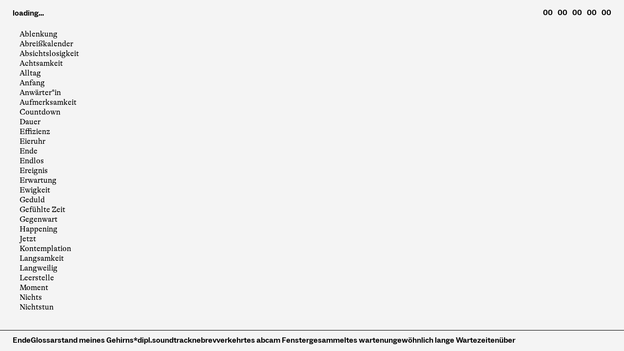

--- FILE ---
content_type: text/html; charset=UTF-8
request_url: http://dipl.designer.paul-juergens.de/verben-mit-verschiedenen-vorsilben/
body_size: 253115
content:
<!DOCTYPE html>
<html lang="de">
<head>
<meta charset="UTF-8">
<meta name="viewport" content="width=device-width, initial-scale=1.0, minimum-scale=1.0, maximum-scale=5.0, user-scalable=yes, viewport-fit=cover">

<title>becoming a dipl.designer — Verben mit verschiedenen Vorsilben</title>
<meta name='robots' content='max-image-preview:large' />
	<style>img:is([sizes="auto" i], [sizes^="auto," i]) { contain-intrinsic-size: 3000px 1500px }</style>
	<meta name="referrer" content="strict-origin-when-cross-origin"><link rel='stylesheet' id='frontend-style-css' href='http://dipl.designer.paul-juergens.de/wp-content/themes/lay/frontend/assets/css/frontend.style.css?ver=10.3.3' type='text/css' media='all' />
<style id='frontend-style-inline-css' type='text/css'>
/* essential styles that need to be in head */
		html{
			overflow-y: scroll;
			/* needs to be min-height: 100% instead of height: 100%. doing height: 100% can cause a bug when doing scroll in jQuery for html,body  */
			min-height: 100%;
			/* prevent anchor font size from changing when rotating iphone to landscape mode */
			/* also: https://stackoverflow.com/questions/49589861/is-there-a-non-hacky-way-to-prevent-pinch-zoom-on-ios-11-3-safari */
			-webkit-text-size-adjust: none;
			/* prevent overflow while loading */
			overflow-x: hidden!important;
		}
		body{
			background-color: white;
			transition: background-color 300ms ease;
			min-height: 100%;
			margin: 0;
			width: 100%;
		}
		/* lay image opacity css */
		#search-results-region img.setsizes{opacity: 0;}#search-results-region img.lay-gif{opacity: 0;}#search-results-region img.lay-image-original{opacity: 0;}#search-results-region img.carousel-img{opacity: 0;}#search-results-region video.video-lazyload{opacity: 0;}#search-results-region img.setsizes.loaded{opacity: 1;}#search-results-region img.loaded-error{opacity: 1;}#search-results-region img.lay-gif.loaded{opacity: 1;}#search-results-region img.lay-image-original.loaded{opacity: 1;}#search-results-region img.carousel-img.loaded{opacity: 1;}#search-results-region video.loaded{opacity: 1;}.col img.setsizes{opacity: 0;}.col img.lay-gif{opacity: 0;}.col img.lay-image-original{opacity: 0;}.col img.carousel-img{opacity: 0;}.col video.video-lazyload{opacity: 0;}.col img.setsizes.loaded{opacity: 1;}.col img.loaded-error{opacity: 1;}.col img.lay-gif.loaded{opacity: 1;}.col img.lay-image-original.loaded{opacity: 1;}.col img.carousel-img.loaded{opacity: 1;}.col video.loaded{opacity: 1;}.project-arrow img.setsizes{opacity: 0;}.project-arrow img.lay-gif{opacity: 0;}.project-arrow img.lay-image-original{opacity: 0;}.project-arrow img.carousel-img{opacity: 0;}.project-arrow video.video-lazyload{opacity: 0;}.project-arrow img.setsizes.loaded{opacity: 1;}.project-arrow img.loaded-error{opacity: 1;}.project-arrow img.lay-gif.loaded{opacity: 1;}.project-arrow img.lay-image-original.loaded{opacity: 1;}.project-arrow img.carousel-img.loaded{opacity: 1;}.project-arrow video.loaded{opacity: 1;}.background-image img.setsizes{opacity: 0;}.background-image img.lay-gif{opacity: 0;}.background-image img.lay-image-original{opacity: 0;}.background-image img.carousel-img{opacity: 0;}.background-image video.video-lazyload{opacity: 0;}.background-image img.setsizes.loaded{opacity: 1;}.background-image img.loaded-error{opacity: 1;}.background-image img.lay-gif.loaded{opacity: 1;}.background-image img.lay-image-original.loaded{opacity: 1;}.background-image img.carousel-img.loaded{opacity: 1;}.background-image video.loaded{opacity: 1;}.background-video img.setsizes{opacity: 0;}.background-video img.lay-gif{opacity: 0;}.background-video img.lay-image-original{opacity: 0;}.background-video img.carousel-img{opacity: 0;}.background-video video.video-lazyload{opacity: 0;}.background-video img.setsizes.loaded{opacity: 1;}.background-video img.loaded-error{opacity: 1;}.background-video img.lay-gif.loaded{opacity: 1;}.background-video img.lay-image-original.loaded{opacity: 1;}.background-video img.carousel-img.loaded{opacity: 1;}.background-video video.loaded{opacity: 1;}
		/* phone menu breakpoint above */
		@media (min-width: 601px){
			
nav.mobile-nav {
  display: none;
}

.lay-mobile-icons-wrap {
  display: none;
  white-space: nowrap;
}

.mobile-title {
  display: none;
}

nav.laynav li {
  display: inline-block;
}

nav.laynav {
  white-space: nowrap;
}

.navbar {
  position: fixed;
  z-index: 10;
  width: 100%;
  transform: translateZ(0);
}

.sitetitle.txt .sitetitle-txt-inner span,
nav.laynav span {
  text-decoration-style: underline;
}

.sitetitle.txt .sitetitle-txt-inner {
  margin-top: 0;
  margin-bottom: 0;
}

nav.laynav {
  z-index: 20;
  line-height: 1;
}
nav.laynav .span-wrap {
  display: inline-block;
}
nav.laynav ul {
  list-style-type: none;
  margin: 0;
  padding: 0;
  font-size: 0;
  display: flex;
}
nav.laynav a {
  text-decoration: none;
}
nav.laynav li {
  vertical-align: top;
}
nav.laynav li:last-child {
  margin-right: 0 !important;
  margin-bottom: 0 !important;
}

.nav-pill {
  position: absolute;
  z-index: -1;
  box-sizing: content-box;
  opacity: 0;
}

.nav-pill.nav-opacity-pill-transition {
  transition: opacity 0.7s ease-in-out;
}

.nav-pill.nav-pill-transition {
  transition: transform 0.7s cubic-bezier(0.93, 0, 0.4, 1.17), width 0.7s cubic-bezier(0.93, 0, 0.4, 1.17), opacity 0.7s ease-in-out;
}

		}
		/* phone menu breakpoint under */
		@media (max-width: 600px){
			
body.mobile-menu-style_1.mobile-menu-has-animation.mobile-menu-animation-possible.animate-mobile-menu nav.mobile-nav {
  transition: transform 300ms cubic-bezier(0.52, 0.16, 0.24, 1);
}

.mobile-title.text {
  line-height: 1 !important;
}

body.mobile-menu-style_1 nav.mobile-nav::-webkit-scrollbar {
  display: none;
}
body.mobile-menu-style_1 nav.mobile-nav {
  scrollbar-width: none;
}
body.mobile-menu-style_1 nav.mobile-nav {
  transform: translateY(-99999px);
  overflow-y: scroll;
  -webkit-overflow-scrolling: touch;
  white-space: normal;
  width: 100%;
  top: 0;
  left: 0;
  bottom: auto;
}
body.mobile-menu-style_1 nav.mobile-nav .current-menu-item {
  opacity: 1;
}
body.mobile-menu-style_1 nav.mobile-nav li {
  display: block;
  margin-right: 0;
  margin-bottom: 0;
  padding: 0;
}
body.mobile-menu-style_1 nav.mobile-nav li a {
  display: block;
  opacity: 1;
  border-bottom-style: solid;
  border-bottom-width: 1px;
  transition: background-color 200ms ease;
  margin: 0;
}
body.mobile-menu-style_1 nav.mobile-nav li a:hover {
  opacity: 1;
}
body.mobile-menu-style_1 nav.mobile-nav li a .span-wrap {
  border-bottom: none;
}
body.mobile-menu-style_1 nav.mobile-nav li a:hover .span-wrap {
  border-bottom: none;
}

body.mobile-menu-style_2.mobile-menu-has-animation.mobile-menu-animation-possible nav.mobile-nav {
  transition: transform 500ms cubic-bezier(0.52, 0.16, 0.24, 1);
}

body.mobile-menu-style_2 .laynav .burger-wrap {
  position: absolute;
  right: 0;
  top: 0;
}
body.mobile-menu-style_2 nav.mobile-nav.active {
  transform: translateX(0);
}
body.mobile-menu-style_2 nav.mobile-nav::-webkit-scrollbar {
  display: none;
}
body.mobile-menu-style_2 nav.mobile-nav {
  scrollbar-width: none;
}
body.mobile-menu-style_2 nav.mobile-nav {
  box-sizing: border-box;
  z-index: 35;
  top: 0;
  height: 100vh;
  overflow-y: scroll;
  -webkit-overflow-scrolling: touch;
  white-space: normal;
  width: 100%;
  transform: translateX(100%);
}
body.mobile-menu-style_2 nav.mobile-nav li a {
  display: block;
  margin: 0;
  box-sizing: border-box;
  width: 100%;
}

body.mobile-menu-style_3.mobile-menu-has-animation.mobile-menu-animation-possible .mobile-nav ul {
  opacity: 0;
  transition: opacity 300ms cubic-bezier(0.52, 0.16, 0.24, 1) 200ms;
}

body.mobile-menu-style_3.mobile-menu-has-animation.mobile-menu-animation-possible.mobile-menu-open .mobile-nav ul {
  opacity: 1;
}

body.mobile-menu-style_3.mobile-menu-has-animation.mobile-menu-animation-possible nav.mobile-nav {
  transition: height 500ms cubic-bezier(0.52, 0.16, 0.24, 1);
}

body.mobile-menu-style_3 nav.mobile-nav.active {
  transform: translateX(0);
}
body.mobile-menu-style_3 nav.mobile-nav::-webkit-scrollbar {
  display: none;
}
body.mobile-menu-style_3 nav.mobile-nav {
  scrollbar-width: none;
}
body.mobile-menu-style_3 nav.mobile-nav {
  width: 100%;
  height: 0;
  box-sizing: border-box;
  z-index: 33;
  overflow-y: scroll;
  -webkit-overflow-scrolling: touch;
  white-space: normal;
  width: 100%;
}
body.mobile-menu-style_3 nav.mobile-nav li a {
  display: block;
  margin: 0;
  box-sizing: border-box;
  width: 100%;
}

body.mobile-menu-style_4.mobile-menu-has-animation.mobile-menu-animation-possible.animate-mobile-menu nav.mobile-nav {
  transition: transform 300ms cubic-bezier(0.52, 0.16, 0.24, 1);
}

body.mobile-menu-style_4 nav.mobile-nav::-webkit-scrollbar {
  display: none;
}
body.mobile-menu-style_4 nav.mobile-nav {
  scrollbar-width: none;
}
body.mobile-menu-style_4 nav.mobile-nav {
  width: 100%;
  height: 0;
  box-sizing: border-box;
  z-index: 29;
  overflow-y: scroll;
  -webkit-overflow-scrolling: touch;
  white-space: normal;
  width: 100%;
}
body.mobile-menu-style_4 nav.mobile-nav li a {
  display: block;
  margin: 0;
  box-sizing: border-box;
  width: 100%;
}

/**
 * Toggle Switch Globals
 *
 * All switches should take on the class `c-hamburger` as well as their
 * variant that will give them unique properties. This class is an overview
 * class that acts as a reset for all versions of the icon.
 */
.mobile-menu-style_1 .burger-wrap,
.mobile-menu-style_3 .burger-wrap,
.mobile-menu-style_4 .burger-wrap {
  z-index: 33;
}

.lay-mobile-icons-wrap {
  z-index: 33;
  top: 0;
  vertical-align: top;
}

.burger-wrap.right {
  padding-left: 10px;
}

.burger-wrap.left {
  padding-right: 10px;
}

.burger-wrap {
  font-size: 0;
  box-sizing: border-box;
  display: inline-block;
  cursor: pointer;
  vertical-align: top;
}

.burger-inner {
  position: relative;
}

.burger-default {
  border-radius: 0;
  overflow: hidden;
  margin: 0;
  padding: 0;
  width: 25px;
  height: 20px;
  font-size: 0;
  -webkit-appearance: none;
  -moz-appearance: none;
  appearance: none;
  box-shadow: none;
  border-radius: none;
  border: none;
  cursor: pointer;
  background-color: transparent;
}

.burger-default:focus {
  outline: none;
}

.burger-default span {
  display: block;
  position: absolute;
  left: 0;
  right: 0;
  background-color: #000;
}

.default .burger-default span {
  height: 2px;
  top: 9px;
}
.default .burger-default span::before,
.default .burger-default span::after {
  height: 2px;
}
.default .burger-default span::before {
  top: -9px;
}
.default .burger-default span::after {
  bottom: -9px;
}

.default_thin .burger-default span {
  height: 1px;
  top: 9px;
}
.default_thin .burger-default span::before,
.default_thin .burger-default span::after {
  height: 1px;
}
.default_thin .burger-default span::before {
  top: -6px;
}
.default_thin .burger-default span::after {
  bottom: -6px;
}

.burger-default span::before,
.burger-default span::after {
  position: absolute;
  display: block;
  left: 0;
  width: 100%;
  background-color: #000;
  content: "";
}

/**
 * Style 2
 *
 * Hamburger to "x" (htx). Takes on a hamburger shape, bars slide
 * down to center and transform into an "x".
 */
.burger-has-animation .burger-default {
  transition: background 0.2s;
}
.burger-has-animation .burger-default span {
  transition: background-color 0.2s 0s;
}
.burger-has-animation .burger-default span::before,
.burger-has-animation .burger-default span::after {
  transition-timing-function: cubic-bezier(0.04, 0.04, 0.12, 0.96);
  transition-duration: 0.2s, 0.2s;
  transition-delay: 0.2s, 0s;
}
.burger-has-animation .burger-default span::before {
  transition-property: top, transform;
  -webkit-transition-property: top, -webkit-transform;
}
.burger-has-animation .burger-default span::after {
  transition-property: bottom, transform;
  -webkit-transition-property: bottom, -webkit-transform;
}
.burger-has-animation .burger-default.active span::before,
.burger-has-animation .burger-default.active span::after {
  transition-delay: 0s, 0.2s;
}

/* active state, i.e. menu open */
.burger-default.active span {
  background-color: transparent !important;
}

.burger-default.active span::before {
  transform: rotate(45deg);
  top: 0;
}

.burger-default.active span::after {
  transform: rotate(-45deg);
  bottom: 0;
}

.mobile-menu-icon {
  z-index: 31;
}

.mobile-menu-icon {
  cursor: pointer;
}

.burger-custom-wrap-close {
  display: none;
}

body.mobile-menu-style_2 .mobile-nav .burger-custom-wrap-close {
  display: inline-block;
}
body.mobile-menu-style_2 .burger-custom-wrap-open {
  display: inline-block;
}

body.mobile-menu-open.mobile-menu-style_3 .burger-custom-wrap-close,
body.mobile-menu-open.mobile-menu-style_4 .burger-custom-wrap-close,
body.mobile-menu-open.mobile-menu-style_1 .burger-custom-wrap-close {
  display: inline-block;
}
body.mobile-menu-open.mobile-menu-style_3 .burger-custom-wrap-open,
body.mobile-menu-open.mobile-menu-style_4 .burger-custom-wrap-open,
body.mobile-menu-open.mobile-menu-style_1 .burger-custom-wrap-open {
  display: none;
}

/**
 * Toggle Switch Globals
 *
 * All switches should take on the class `c-hamburger` as well as their
 * variant that will give them unique properties. This class is an overview
 * class that acts as a reset for all versions of the icon.
 */
body.mobile_menu_bar_not_hidden .lay-mobile-icons-wrap.contains-cart-icon .burger-wrap-new {
  padding-top: 6px;
}

.burger-wrap-new.burger-wrap {
  padding-left: 5px;
  padding-right: 5px;
}

.lay-mobile-icons-wrap.contains-cart-icon.custom-burger .lay-cart-icon-wrap {
  padding-top: 0;
}

.burger-new {
  border-radius: 0;
  overflow: hidden;
  margin: 0;
  padding: 0;
  width: 30px;
  height: 30px;
  font-size: 0;
  -webkit-appearance: none;
  -moz-appearance: none;
  appearance: none;
  box-shadow: none;
  border-radius: none;
  border: none;
  cursor: pointer;
  background-color: transparent;
}

.burger-new:focus {
  outline: none;
}

.burger-new .bread-top,
.burger-new .bread-bottom {
  transform: none;
  z-index: 4;
  position: absolute;
  z-index: 3;
  top: 0;
  left: 0;
  width: 30px;
  height: 30px;
}

.burger-has-animation .bread-top,
.burger-has-animation .bread-bottom {
  transition: transform 0.1806s cubic-bezier(0.04, 0.04, 0.12, 0.96);
}
.burger-has-animation .bread-crust-bottom,
.burger-has-animation .bread-crust-top {
  transition: transform 0.1596s cubic-bezier(0.52, 0.16, 0.52, 0.84) 0.1008s;
}
.burger-has-animation .burger-new.active .bread-top,
.burger-has-animation .burger-new.active .bread-bottom {
  transition: transform 0.3192s cubic-bezier(0.04, 0.04, 0.12, 0.96) 0.1008s;
}
.burger-has-animation .burger-new.active .bread-crust-bottom,
.burger-has-animation .burger-new.active .bread-crust-top {
  transition: transform 0.1806s cubic-bezier(0.04, 0.04, 0.12, 0.96);
}

.burger-new .bread-crust-top,
.burger-new .bread-crust-bottom {
  display: block;
  width: 17px;
  height: 1px;
  background: #000;
  position: absolute;
  left: 7px;
  z-index: 1;
}

.bread-crust-top {
  top: 14px;
  transform: translateY(-3px);
}

.bread-crust-bottom {
  bottom: 14px;
  transform: translateY(3px);
}

.burger-new.active .bread-top {
  transform: rotate(45deg);
}
.burger-new.active .bread-crust-bottom {
  transform: none;
}
.burger-new.active .bread-bottom {
  transform: rotate(-45deg);
}
.burger-new.active .bread-crust-top {
  transform: none;
}

body.mobile-menu-pill_menu_style .burger-wrap,
body.mobile-menu-pill_menu_style .mobile-menu-close-custom {
  display: none;
}
body.mobile-menu-pill_menu_style nav.mobile-nav {
  z-index: 35;
  line-height: 1;
  white-space: nowrap;
}

.mobile-menu-style-pill_menu_style ul {
  display: flex;
}

.mobile-menu-pill {
  position: absolute;
  z-index: -1;
  box-sizing: content-box;
  opacity: 0;
}

.mobile-menu-pill.mobile-menu-opacity-pill-transition {
  transition: opacity 0.7s ease-in-out;
}

.mobile-menu-pill.mobile-menu-pill-transition {
  transition: transform 0.7s cubic-bezier(0.93, 0, 0.4, 1.17), width 0.7s cubic-bezier(0.93, 0, 0.4, 1.17), opacity 0.7s ease-in-out;
}

.lay-fixed-header-hide-on-phone {
  display: none;
}

.tagline {
  display: none;
}

.title a,
.title {
  opacity: 1;
}

.sitetitle {
  display: none;
}

.navbar {
  display: block;
  top: 0;
  left: 0;
  bottom: auto;
  right: auto;
  width: 100%;
  z-index: 30;
  border-bottom-style: solid;
  border-bottom-width: 1px;
}

.mobile-title.image {
  font-size: 0;
}

.mobile-title.text {
  line-height: 1;
  display: inline-flex;
}
.mobile-title.text > span {
  align-self: center;
}

.mobile-title {
  z-index: 31;
  display: inline-block;
  box-sizing: border-box;
}
.mobile-title img {
  box-sizing: border-box;
  height: 100%;
}

nav.primary,
nav.second_menu,
nav.third_menu,
nav.fourth_menu {
  display: none;
}

body.mobile-menu-style_desktop_menu .burger-wrap,
body.mobile-menu-style_desktop_menu .mobile-menu-close-custom {
  display: none;
}
body.mobile-menu-style_desktop_menu nav.mobile-nav {
  z-index: 35;
  line-height: 1;
  white-space: nowrap;
}
body.mobile-menu-style_desktop_menu nav.mobile-nav li {
  vertical-align: top;
}
body.mobile-menu-style_desktop_menu nav.mobile-nav li:last-child {
  margin-right: 0 !important;
  margin-bottom: 0 !important;
}
body.mobile-menu-style_desktop_menu nav.mobile-nav ul {
  list-style-type: none;
  margin: 0;
  padding: 0;
  font-size: 0;
}
body.mobile-menu-style_desktop_menu nav.mobile-nav a {
  text-decoration: none;
}
body.mobile-menu-style_desktop_menu nav.mobile-nav span {
  border-bottom-style: solid;
  border-bottom-width: 0;
}

.mobile_sitetitle_fade_out_when_scrolling_down {
  transition: all ease-in-out 300ms;
}

.mobile_sitetitle_move_away_when_scrolling_down {
  transition: all ease-in-out 300ms;
}

.mobile_menu_fade_out_when_scrolling_down {
  transition: all ease-in-out 300ms;
}

.mobile_menu_move_away_when_scrolling_down {
  transition: all ease-in-out 300ms;
}

.mobile_menubar_move_away_when_scrolling_down {
  transition: all ease-in-out 300ms;
}

.mobile_menubar_fade_out_when_scrolling_down {
  transition: all ease-in-out 300ms;
}

.mobile_menuicons_fade_out_when_scrolling_down {
  transition: all ease-in-out 300ms;
}

.mobile_menuicons_move_away_when_scrolling_down {
  transition: all ease-in-out 300ms;
}

body.lay-hide-phone-menu .mobile_sitetitle_fade_out_when_scrolling_down {
  opacity: 0;
  pointer-events: none;
}
body.lay-hide-phone-menu .mobile_menu_fade_out_when_scrolling_down {
  opacity: 0;
  pointer-events: none;
}
body.lay-hide-phone-menu .mobile_menubar_move_away_when_scrolling_down {
  transform: translateY(-100%);
}
body.lay-hide-phone-menu .mobile_menubar_fade_out_when_scrolling_down {
  opacity: 0 !important;
  pointer-events: none;
}
body.lay-hide-phone-menu .mobile_menuicons_fade_out_when_scrolling_down {
  opacity: 0 !important;
  pointer-events: none;
}
body.lay-hide-phone-menu .mobile_menuicons_move_away_when_scrolling_down {
  transform: translateY(-100%);
}

nav.laynav {
  z-index: 20;
  line-height: 1;
}
nav.laynav .span-wrap {
  display: inline-block;
}
nav.laynav ul {
  list-style-type: none;
  margin: 0;
  padding: 0;
  font-size: 0;
}
nav.laynav a {
  text-decoration: none;
}
nav.laynav li {
  vertical-align: top;
}
nav.laynav li:last-child {
  margin-right: 0 !important;
  margin-bottom: 0 !important;
}

		}
		/* lay media query styles */
		@media (min-width: 601px){
			
.column-wrap._100vh,
.column-wrap.rowcustomheight {
  display: flex;
}

#custom-phone-grid {
  display: none;
}

#footer-custom-phone-grid {
  display: none;
}

.cover-region-phone {
  display: none;
}

.row._100vh,
.row._100vh.empty {
  min-height: 100vh;
  min-height: 100svh;
}
.row._100vh .row-inner,
.row._100vh .column-wrap,
.row._100vh.empty .row-inner,
.row._100vh.empty .column-wrap {
  min-height: 100vh;
  min-height: 100svh;
}

.col.align-top {
  align-self: start;
}

.col.align-onethird {
  align-self: start;
}

.col.align-middle {
  align-self: center;
}

.col.align-twothirds {
  align-self: end;
}

.col.align-bottom {
  align-self: end;
}

.cover-region {
  position: sticky;
  z-index: 1;
  top: 0;
  left: 0;
  width: 100%;
  height: 100vh;
  height: 100svh;
}

.lay-sitewide-background-video-mobile {
  display: none;
}

.lay-background-video {
  position: fixed;
  top: 0;
  left: 0;
  width: 100vw;
  max-height: 100vh;
  height: 100%;
  -o-object-fit: cover;
  object-fit: cover;
  -o-object-position: center;
  object-position: center;
  pointer-events: none;
  z-index: -1;
}

.lay-background-image {
  position: fixed;
  top: 0;
  left: 0;
  width: 100vw;
  max-height: 100vh;
  height: 100%;
  -o-object-fit: cover;
  object-fit: cover;
  -o-object-position: center;
  object-position: center;
  pointer-events: none;
  z-index: -1;
}

.lay-background-video-mobile {
  display: none;
}

.lay-background-image-mobile {
  display: none;
}

.cover-down-arrow-desktop {
  display: block;
}

.cover-down-arrow-phone {
  display: none;
}

.col.type-vl.absolute-position {
  position: absolute !important;
  margin-left: 0 !important;
  z-index: 1;
}

/* 

100VH rows 

*/
.column-wrap._100vh > .col.absolute-position:not(.lay-sticky) {
  position: absolute !important;
  margin-left: 0 !important;
}

.column-wrap._100vh > .col.absolute-position.align-top:not(.lay-sticky) {
  top: 0;
}

.column-wrap._100vh > .col.absolute-position.align-bottom:not(.lay-sticky) {
  bottom: 0;
}

._100vh:not(.stack-element) > .type-html {
  position: absolute !important;
  margin-left: 0 !important;
  z-index: 1;
}

._100vh:not(.stack-element) > .type-html.align-top {
  top: 0;
}

._100vh:not(.stack-element) > .type-html.align-middle {
  top: 50%;
  transform: translateY(-50%);
}

._100vh:not(.stack-element) > .type-html.align-bottom {
  bottom: 0;
}

/* 

CUSTOM ROW HEIGHT 

*/
.column-wrap.rowcustomheight > .col.absolute-position:not(.lay-sticky) {
  position: absolute !important;
  margin-left: 0 !important;
  z-index: 1;
}

.rowcustomheight:not(.stack-element) > .type-html {
  position: absolute !important;
  margin-left: 0 !important;
  z-index: 1;
}

.rowcustomheight:not(.stack-element) > .type-html.align-top {
  top: 0;
}

.rowcustomheight:not(.stack-element) > .type-html.align-middle {
  top: 50%;
  transform: translateY(-50%);
}

.rowcustomheight:not(.stack-element) > .type-html.align-bottom {
  bottom: 0;
}

.lay-slide-from-top {
  top: 0;
  left: 0;
  right: 0;
  transform: translateY(-100.1%);
}

body.do-page-overlay-transition .lay-slide-from-top {
  transition: transform 500ms cubic-bezier(0.075, 0.82, 0.165, 1);
}

.lay-slide-from-left {
  top: 0;
  left: 0;
  bottom: 0;
  transform: translateX(-100.1%);
}

body.do-page-overlay-transition .lay-slide-from-left {
  transition: transform 500ms cubic-bezier(0.075, 0.82, 0.165, 1);
}

.lay-slide-from-right {
  top: 0;
  right: 0;
  transform: translateX(100.1%);
}

body.do-page-overlay-transition .lay-slide-from-right {
  transition: transform 500ms cubic-bezier(0.075, 0.82, 0.165, 1);
}

.lay-slide-from-bottom {
  left: 0;
  right: 0;
  bottom: 0;
  transform: translateY(100.1%);
}

body.do-page-overlay-transition .lay-slide-from-bottom {
  transition: transform 500ms cubic-bezier(0.075, 0.82, 0.165, 1);
}

.lay-fade {
  opacity: 0;
  top: 0;
  left: 0;
  right: 0;
  transform: translateY(-100.1%);
}

.lay-none {
  transform: translate(0, 0);
  top: 0;
  left: 0;
  pointer-events: none;
  opacity: 0;
}
.lay-none .row .col {
  pointer-events: none;
}

.lay-none-right {
  transform: translate(0, 0);
  top: 0;
  right: 0;
  pointer-events: none;
  opacity: 0;
}
.lay-none-right .row .col {
  pointer-events: none;
}

.lay-none-left {
  transform: translate(0, 0);
  top: 0;
  left: 0;
  pointer-events: none;
  opacity: 0;
}
.lay-none-left .row .col {
  pointer-events: none;
}

.lay-none-bottom {
  transform: translate(0, 0);
  bottom: 0;
  left: 0;
  right: 0;
  pointer-events: none;
  opacity: 0;
}
.lay-none-bottom .row .col {
  pointer-events: none;
}

.lay-none-top {
  transform: translate(0, 0);
  top: 0;
  left: 0;
  right: 0;
  pointer-events: none;
  opacity: 0;
}
.lay-none-top .row .col {
  pointer-events: none;
}

.lay-show-overlay.lay-slide-from-top {
  transform: translateY(0);
}

.lay-show-overlay.lay-slide-from-left {
  transform: translateX(0);
}

.lay-show-overlay.lay-slide-from-right {
  transform: translateX(0);
}

.lay-show-overlay.lay-slide-from-bottom {
  transform: translateY(0);
}

.lay-show-overlay.lay-fade {
  transform: translateY(0);
  animation: 350ms forwards overlayfadein;
  opacity: 1;
}

.lay-show-overlay.lay-fadeout {
  animation: 350ms forwards overlayfadeout;
}

.lay-show-overlay.lay-none,
.lay-show-overlay.lay-none-right,
.lay-show-overlay.lay-none-left,
.lay-show-overlay.lay-none-top,
.lay-show-overlay.lay-none-bottom {
  pointer-events: auto;
  opacity: 1;
}
.lay-show-overlay.lay-none .row .col,
.lay-show-overlay.lay-none-right .row .col,
.lay-show-overlay.lay-none-left .row .col,
.lay-show-overlay.lay-none-top .row .col,
.lay-show-overlay.lay-none-bottom .row .col {
  pointer-events: auto;
}

@keyframes overlayfadein {
  0% {
    opacity: 0;
  }
  100% {
    opacity: 1;
  }
}
@keyframes overlayfadeout {
  0% {
    opacity: 1;
  }
  100% {
    opacity: 0;
  }
}
.lay-overlay.lay-desktop-overlay-has-custom-bg > .lay-content,
.lay-overlay.lay-desktop-overlay-has-custom-bg > .lay-content > #grid {
  background-color: transparent;
}

#lay-project-overlay .project-overlay-grid-has-custom-bg.grid {
  background-color: transparent !important;
  backdrop-filter: none !important;
  -webkit-backdrop-filter: none !important;
}
#lay-project-overlay .project-overlay-grid-has-custom-bg.grid .grid-inner {
  background-color: transparent !important;
}

			
		}
		@media (max-width: 600px){
			
.hascustomphonegrid > #grid {
  display: none;
}
.hascustomphonegrid .column-wrap._100vh,
.hascustomphonegrid .column-wrap.rowcustomheight {
  display: flex;
}

.hascustomphonegrid .cover-region-desktop {
  display: none;
}
.hascustomphonegrid .cover-content-desktop {
  display: none;
}

.nocustomphonegrid .type-vl {
  display: none;
}

.footer-hascustomphonegrid #footer {
  display: none;
}

body {
  box-sizing: border-box;
}

.fp-section.row._100vh,
.fp-section.row._100vh.empty {
  min-height: 0;
}
.fp-section.row._100vh .row-inner,
.fp-section.row._100vh.empty .row-inner {
  min-height: 0 !important;
}

.lay-content.nocustomphonegrid #grid .col.lay-sticky,
.lay-content.footer-nocustomphonegrid #footer .col.lay-sticky,
.lay-content .cover-region-desktop .col.lay-sticky {
  position: relative !important;
  top: auto !important;
}

.lay-content.nocustomphonegrid #grid .col:not(.below, .in-view),
.lay-content.footer-nocustomphonegrid #footer .col:not(.below, .in-view),
.lay-content .cover-region-desktop .col:not(.below, .in-view) {
  transform: none !important;
}

.lay-content.nocustomphonegrid #grid .col,
.lay-content.footer-nocustomphonegrid #footer .col,
.lay-content .cover-region-desktop .col {
  width: 100%;
}

html.flexbox .lay-content .row._100vh.row-col-amt-2.absolute-positioning-vertically-in-apl .col.align-top,
html.flexbox .lay-content .row.rowcustomheight.row-col-amt-2.absolute-positioning-vertically-in-apl .col.align-top,
html.flexbox .lay-content .row._100vh.row-col-amt-3.absolute-positioning-vertically-in-apl .col.align-top,
html.flexbox .lay-content .row.rowcustomheight.row-col-amt-3.absolute-positioning-vertically-in-apl .col.align-top {
  top: 0;
  position: absolute;
  margin-bottom: 0;
}
html.flexbox .lay-content .row._100vh.row-col-amt-2.absolute-positioning-vertically-in-apl .col.align-middle,
html.flexbox .lay-content .row.rowcustomheight.row-col-amt-2.absolute-positioning-vertically-in-apl .col.align-middle,
html.flexbox .lay-content .row._100vh.row-col-amt-3.absolute-positioning-vertically-in-apl .col.align-middle,
html.flexbox .lay-content .row.rowcustomheight.row-col-amt-3.absolute-positioning-vertically-in-apl .col.align-middle {
  top: 50%;
  transform: translate(0, -50%) !important;
  position: absolute;
  margin-bottom: 0;
}
html.flexbox .lay-content .row._100vh.row-col-amt-2.absolute-positioning-vertically-in-apl .col.align-bottom,
html.flexbox .lay-content .row.rowcustomheight.row-col-amt-2.absolute-positioning-vertically-in-apl .col.align-bottom,
html.flexbox .lay-content .row._100vh.row-col-amt-3.absolute-positioning-vertically-in-apl .col.align-bottom,
html.flexbox .lay-content .row.rowcustomheight.row-col-amt-3.absolute-positioning-vertically-in-apl .col.align-bottom {
  bottom: 0;
  position: absolute;
  margin-bottom: 0;
}

#lay-project-overlay .project-overlay-grid-has-custom-bg.grid {
  background-color: transparent !important;
  backdrop-filter: none !important;
  -webkit-backdrop-filter: none !important;
}
#lay-project-overlay .project-overlay-grid-has-custom-bg.grid .grid-inner {
  background-color: transparent !important;
}

html.flexbox .lay-content .row._100vh.one-col-row .column-wrap,
html.flexbox .lay-content .row.rowcustomheight.one-col-row .column-wrap {
  display: flex;
}
html.flexbox .lay-content .row._100vh.one-col-row .col.align-top,
html.flexbox .lay-content .row.rowcustomheight.one-col-row .col.align-top {
  align-self: start;
  margin-bottom: 0;
}
html.flexbox .lay-content .row._100vh.one-col-row .col.align-middle,
html.flexbox .lay-content .row.rowcustomheight.one-col-row .col.align-middle {
  align-self: center;
  margin-bottom: 0;
}
html.flexbox .lay-content .row._100vh.one-col-row .col.align-bottom,
html.flexbox .lay-content .row.rowcustomheight.one-col-row .col.align-bottom {
  align-self: end;
  margin-bottom: 0;
}

.lay-content .row {
  box-sizing: border-box;
  display: block;
}

.lay-content .row:last-child > .row-inner > .column-wrap > .col:last-child {
  margin-bottom: 0 !important;
}

html.flexbox #custom-phone-grid .column-wrap._100vh,
html.flexbox #custom-phone-grid .column-wrap.rowcustomheight,
html.flexbox .cover-region-phone .column-wrap._100vh,
html.flexbox .cover-region-phone .column-wrap.rowcustomheight,
html.flexbox #footer-custom-phone-grid .column-wrap._100vh,
html.flexbox #footer-custom-phone-grid .column-wrap.rowcustomheight {
  display: flex;
}
html.flexbox #custom-phone-grid .col.align-top,
html.flexbox .cover-region-phone .col.align-top,
html.flexbox #footer-custom-phone-grid .col.align-top {
  align-self: start;
}
html.flexbox #custom-phone-grid .col.align-middle,
html.flexbox .cover-region-phone .col.align-middle,
html.flexbox #footer-custom-phone-grid .col.align-middle {
  align-self: center;
}
html.flexbox #custom-phone-grid .col.align-bottom,
html.flexbox .cover-region-phone .col.align-bottom,
html.flexbox #footer-custom-phone-grid .col.align-bottom {
  align-self: end;
}

.row-inner {
  box-sizing: border-box;
}

.html5video .html5video-customplayicon {
  max-width: 100px;
}

.cover-enabled-on-phone .cover-region {
  position: sticky;
  z-index: 1;
  top: 0;
  left: 0;
  width: 100%;
  min-height: 100vh;
}

.lay-sitewide-background-video {
  display: none;
}

.lay-background-video {
  position: fixed;
  top: 0;
  left: 0;
  width: 100vw;
  max-height: 100vh;
  height: 100%;
  -o-object-fit: cover;
  object-fit: cover;
  -o-object-position: center;
  object-position: center;
  pointer-events: none;
  z-index: -1;
}

.lay-background-image {
  position: fixed;
  top: 0;
  left: 0;
  width: 100vw;
  max-height: 100vh;
  height: 100%;
  -o-object-fit: cover;
  object-fit: cover;
  -o-object-position: center;
  object-position: center;
  pointer-events: none;
  z-index: -1;
}

.lay-background-video-desktop {
  display: none;
}

.lay-background-video-mobile {
  display: block;
}

.lay-background-image-desktop {
  display: none;
}

.lay-background-image-mobile {
  display: block;
}

.cover-down-arrow-desktop {
  display: none;
}

.cover-down-arrow-phone {
  display: block;
}

.lay-content.nocustomphonegrid #grid .row.only-marquee-row {
  padding-left: 0;
  padding-right: 0;
}

.col.absolute-position.type-vl {
  position: absolute;
  margin-left: 0 !important;
  z-index: 1;
}

#custom-phone-grid .column-wrap._100vh > .col.absolute-position:not(.lay-sticky),
#footer-custom-phone-grid .column-wrap._100vh > .col.absolute-position:not(.lay-sticky),
.cover-region-phone .column-wrap._100vh > .col.absolute-position:not(.lay-sticky) {
  position: absolute !important;
  margin-left: 0 !important;
  z-index: 1;
}
#custom-phone-grid .column-wrap._100vh > .col.absolute-position.align-top:not(.lay-sticky),
#footer-custom-phone-grid .column-wrap._100vh > .col.absolute-position.align-top:not(.lay-sticky),
.cover-region-phone .column-wrap._100vh > .col.absolute-position.align-top:not(.lay-sticky) {
  top: 0;
}
#custom-phone-grid .column-wrap._100vh > .col.absolute-position.align-bottom:not(.lay-sticky),
#footer-custom-phone-grid .column-wrap._100vh > .col.absolute-position.align-bottom:not(.lay-sticky),
.cover-region-phone .column-wrap._100vh > .col.absolute-position.align-bottom:not(.lay-sticky) {
  bottom: 0;
}

#custom-phone-grid .column-wrap.rowcustomheight > .col.absolute-position:not(.lay-sticky),
#footer-custom-phone-grid .column-wrap.rowcustomheight > .col.absolute-position:not(.lay-sticky),
.cover-region-phone .column-wrap.rowcustomheight > .col.absolute-position:not(.lay-sticky) {
  position: absolute !important;
  margin-left: 0 !important;
  z-index: 1;
}
#custom-phone-grid .column-wrap.rowcustomheight > .col.absolute-position.align-top:not(.lay-sticky),
#footer-custom-phone-grid .column-wrap.rowcustomheight > .col.absolute-position.align-top:not(.lay-sticky),
.cover-region-phone .column-wrap.rowcustomheight > .col.absolute-position.align-top:not(.lay-sticky) {
  top: 0;
}
#custom-phone-grid .column-wrap.rowcustomheight > .col.absolute-position.align-bottom:not(.lay-sticky),
#footer-custom-phone-grid .column-wrap.rowcustomheight > .col.absolute-position.align-bottom:not(.lay-sticky),
.cover-region-phone .column-wrap.rowcustomheight > .col.absolute-position.align-bottom:not(.lay-sticky) {
  bottom: 0;
}

.cover-disabled-on-phone .cover-region-desktop._100vh._100vh-not-set-by-user {
  min-height: 0 !important;
}
.cover-disabled-on-phone .cover-region-desktop._100vh._100vh-not-set-by-user .cover-inner._100vh {
  min-height: 0 !important;
}
.cover-disabled-on-phone .cover-region-desktop._100vh._100vh-not-set-by-user .row._100vh {
  min-height: 0 !important;
}
.cover-disabled-on-phone .cover-region-desktop._100vh._100vh-not-set-by-user .row-inner._100vh {
  min-height: 0 !important;
}
.cover-disabled-on-phone .cover-region-desktop._100vh._100vh-not-set-by-user .column-wrap._100vh {
  min-height: 0 !important;
}

.lay-thumbnailgrid-tagfilter.mobile-one-line,
.lay-productsgrid-tagfilter.mobile-one-line {
  white-space: nowrap;
  overflow-x: scroll;
  box-sizing: border-box;
  -webkit-overflow-scrolling: touch;
}

.lay-thumbnailgrid-tagfilter::-webkit-scrollbar,
.lay-productsgrid-tagfilter::-webkit-scrollbar {
  display: none;
}

.lay-thumbnailgrid-tagfilter,
.lay-productsgrid-tagfilter {
  scrollbar-width: none;
}

.lay-thumbnailgrid-filter.mobile-one-line,
.lay-productsgrid-filter.mobile-one-line {
  white-space: nowrap;
  overflow-x: scroll;
  box-sizing: border-box;
  -webkit-overflow-scrolling: touch;
}

.lay-thumbnailgrid-filter::-webkit-scrollbar,
.lay-productsgrid-filter::-webkit-scrollbar {
  display: none;
}

.lay-thumbnailgrid-filter,
.lay-productsgrid-filter {
  scrollbar-width: none;
}

.lay-thumbnailgrid-tagfilter.mobile-one-line .tag-bubble:first-child {
  margin-left: 0 !important;
}
.lay-thumbnailgrid-tagfilter.mobile-one-line .tag-bubble:last-child {
  margin-right: 0 !important;
}

.lay-productsgrid-tagfilter.mobile-one-line .ptag-bubble:first-child {
  margin-left: 0 !important;
}
.lay-productsgrid-tagfilter.mobile-one-line .ptag-bubble:last-child {
  margin-right: 0 !important;
}

.lay-phone-slide-from-top {
  top: 0;
  left: 0;
  right: 0;
  transform: translateY(-100.1%);
}

body.do-page-overlay-transition .lay-phone-slide-from-top {
  transition: transform 500ms cubic-bezier(0.075, 0.82, 0.165, 1);
}

.lay-phone-slide-from-left {
  top: 0;
  left: 0;
  bottom: 0;
  transform: translateX(-100.1%);
}

body.do-page-overlay-transition .lay-phone-slide-from-left {
  transition: transform 500ms cubic-bezier(0.075, 0.82, 0.165, 1);
}

.lay-phone-slide-from-right {
  top: 0;
  right: 0;
  transform: translateX(100%);
}

body.do-page-overlay-transition .lay-phone-slide-from-right {
  transition: transform 500ms cubic-bezier(0.075, 0.82, 0.165, 1);
}

.lay-phone-slide-from-bottom {
  left: 0;
  right: 0;
  bottom: 0;
  transform: translateY(100.1%);
}

body.do-page-overlay-transition .lay-phone-slide-from-bottom {
  transition: transform 500ms cubic-bezier(0.075, 0.82, 0.165, 1);
}

.lay-phone-fade {
  opacity: 0;
  top: 0;
  left: 0;
  right: 0;
  transform: translateY(-100.1%);
}

.lay-phone-none {
  transform: translate(0, 0);
  top: 0;
  left: 0;
  pointer-events: none;
  opacity: 0;
}
.lay-phone-none .row .col {
  pointer-events: none;
}

.lay-phone-none-right {
  transform: translate(0, 0);
  top: 0;
  right: 0;
  pointer-events: none;
  opacity: 0;
}
.lay-phone-none-right .row .col {
  pointer-events: none;
}

.lay-phone-none-left {
  transform: translate(0, 0);
  top: 0;
  left: 0;
  pointer-events: none;
  opacity: 0;
}
.lay-phone-none-left .row .col {
  pointer-events: none;
}

.lay-phone-none-bottom {
  transform: translate(0, 0);
  bottom: 0;
  left: 0;
  right: 0;
  pointer-events: none;
  opacity: 0;
}
.lay-phone-none-bottom .row .col {
  pointer-events: none;
}

.lay-phone-none-top {
  transform: translate(0, 0);
  top: 0;
  left: 0;
  right: 0;
  pointer-events: none;
  opacity: 0;
}
.lay-phone-none-top .row .col {
  pointer-events: none;
}

.lay-show-overlay.lay-phone-slide-from-top {
  transform: translateY(0);
}

.lay-show-overlay.lay-phone-slide-from-left {
  transform: translateX(0);
}

.lay-show-overlay.lay-phone-slide-from-right {
  transform: translateX(0);
}

.lay-show-overlay.lay-phone-slide-from-bottom {
  transform: translateY(0);
}

.lay-show-overlay.lay-phone-fade {
  transform: translateY(0);
  animation: 350ms forwards overlayfadein;
  opacity: 1;
}

.lay-show-overlay.lay-fadeout {
  animation: 350ms forwards overlayfadeout;
}

.lay-show-overlay.lay-phone-none,
.lay-show-overlay.lay-phone-none-right,
.lay-show-overlay.lay-phone-none-left,
.lay-show-overlay.lay-phone-none-top,
.lay-show-overlay.lay-phone-none-bottom {
  pointer-events: auto;
  opacity: 1;
}
.lay-show-overlay.lay-phone-none .row .col,
.lay-show-overlay.lay-phone-none-right .row .col,
.lay-show-overlay.lay-phone-none-left .row .col,
.lay-show-overlay.lay-phone-none-top .row .col,
.lay-show-overlay.lay-phone-none-bottom .row .col {
  pointer-events: auto;
}

@keyframes overlayfadein {
  0% {
    opacity: 0;
  }
  100% {
    opacity: 1;
  }
}
@keyframes overlayfadeout {
  0% {
    opacity: 1;
  }
  100% {
    opacity: 0;
  }
}
.lay-overlay.lay-phone-overlay-has-custom-bg > .lay-content {
  background-color: transparent;
}

html.no-flexbox #footer-custom-phone-grid .col.align-bottom {
  vertical-align: bottom;
}

			
		}

					/* default text format "Default" */
					.lay-textformat-parent > *, ._Default, ._Default_no_spaces{
						font-family:GT-Alpina-Standard-Regular;color:#000000;letter-spacing:0em;line-height:1.3;font-weight:300;text-transform:none;font-style:normal;text-decoration: none;padding: 0;text-indent:0em;border-bottom: none;text-align:left;
					}@media (min-width: 1025px){
						.lay-textformat-parent > *, ._Default{
							font-size:16px;margin:0px 0 15px 0;
						}
						._Default_no_spaces{
							font-size:16px;
						}
						.lay-textformat-parent > *:last-child, ._Default:last-child{
							margin-bottom: 0;
						}
					}
					@media (min-width: 601px) and (max-width: 1024px){
						.lay-textformat-parent > *, ._Default{
							font-size:16px;margin:0px 0 15px 0;
						}
						._Default_no_spaces{
							font-size:16px;
						}
						.lay-textformat-parent > *:last-child, ._Default:last-child{
							margin-bottom: 0;
						}
					}
					@media (max-width: 600px){
						.lay-textformat-parent > *, ._Default{
							font-size:14px;margin:0px 0 15px 0;
						}
						._Default_no_spaces{
							font-size:14px;
						}
						.lay-textformat-parent > *:last-child, ._Default:last-child{
							margin-bottom: 0;
						}
					}._headline, ._headline_no_spaces{font-family:ABCSocialEdu-Bold;color:#000;letter-spacing:0em;line-height:1.2;font-weight:400;text-transform:none;font-style:normal;text-decoration: none;padding: 0;text-indent:0em;border-bottom: none;text-align:left;}@media (min-width: 1025px){
						._headline{font-size:16px;margin:0px 0 20px 0;}
						._headline:last-child{
							margin-bottom: 0;
						}
						._headline_no_spaces{font-size:16px;}
					}
						@media (min-width: 601px) and (max-width: 1024px){
							._headline{font-size:16px;margin:0px 0 20px 0;}
							._headline:last-child{
								margin-bottom: 0;
							}
							._headline_no_spaces{font-size:16px;}
						}
						@media (max-width: 600px){
							._headline{font-size:14px;margin:0px 0 20px 0;}
							._headline:last-child{
								margin-bottom: 0;
							}
							._headline_no_spaces{font-size:14px;}
						}._realheadline, ._realheadline_no_spaces{font-family:ABCSocialEdu-Bold;color:#000;letter-spacing:0em;line-height:1.2;font-weight:400;text-transform:none;font-style:normal;text-decoration: none;padding: 0;text-indent:0em;border-bottom: none;text-align:left;}@media (min-width: 1025px){
						._realheadline{font-size:16px;margin:0px 0 20px 0;}
						._realheadline:last-child{
							margin-bottom: 0;
						}
						._realheadline_no_spaces{font-size:16px;}
					}
						@media (min-width: 601px) and (max-width: 1024px){
							._realheadline{font-size:16px;margin:0px 0 20px 0;}
							._realheadline:last-child{
								margin-bottom: 0;
							}
							._realheadline_no_spaces{font-size:16px;}
						}
						@media (max-width: 600px){
							._realheadline{font-size:22px;margin:0px 0 20px 0;}
							._realheadline:last-child{
								margin-bottom: 0;
							}
							._realheadline_no_spaces{font-size:22px;}
						}._project_text, ._project_text_no_spaces{font-family:GT-Alpina-Standard-Regular;color:#000000;letter-spacing:0em;line-height:1.3;font-weight:300;text-transform:none;font-style:normal;text-decoration: none;padding: 0;text-indent:0em;border-bottom: none;text-align:left;}@media (min-width: 1025px){
						._project_text{font-size:14px;margin:0px 0 15px 0;}
						._project_text:last-child{
							margin-bottom: 0;
						}
						._project_text_no_spaces{font-size:14px;}
					}
						@media (min-width: 601px) and (max-width: 1024px){
							._project_text{font-size:14px;margin:0px 0 15px 0;}
							._project_text:last-child{
								margin-bottom: 0;
							}
							._project_text_no_spaces{font-size:14px;}
						}
						@media (max-width: 600px){
							._project_text{font-size:14px;margin:0px 0 15px 0;}
							._project_text:last-child{
								margin-bottom: 0;
							}
							._project_text_no_spaces{font-size:14px;}
						}._Lexikon, ._Lexikon_no_spaces{font-family:GT-Alpina-Standard-Regular;color:#000000;letter-spacing:0em;line-height:1.4;font-weight:300;text-transform:none;font-style:normal;text-decoration: none;padding: 0;text-indent:0em;border-bottom: none;text-align:center;}@media (min-width: 1025px){
						._Lexikon{font-size:16px;margin:0px 0 15px 0;}
						._Lexikon:last-child{
							margin-bottom: 0;
						}
						._Lexikon_no_spaces{font-size:16px;}
					}
						@media (min-width: 601px) and (max-width: 1024px){
							._Lexikon{font-size:16px;margin:0px 0 15px 0;}
							._Lexikon:last-child{
								margin-bottom: 0;
							}
							._Lexikon_no_spaces{font-size:16px;}
						}
						@media (max-width: 600px){
							._Lexikon{font-size:22px;margin:0px 0 15px 0;}
							._Lexikon:last-child{
								margin-bottom: 0;
							}
							._Lexikon_no_spaces{font-size:22px;}
						}
/* customizer css */
            .thumb .thumbnail-tags{opacity: 1;}.thumb .thumbnail-tags { margin-top:0px; }.thumb .thumbnail-tags { margin-bottom:0px; }.thumb .thumbnail-tags { text-align:left; }.thumb .thumbnail-tags { color:#000000; }.thumb .title, .thumb .thumbnail-tags{
                -webkit-transition: all 400ms ease-out;
                -moz-transition: all 400ms ease-out;
                transition: all 400ms ease-out;
            }.title{opacity: 1;}.title { text-align:left; }.title { color:#000000; }.below-image .title { margin-top:5px; }.above-image .title { margin-bottom:5px; }.titlewrap-on-image{}.thumb .descr{
                -webkit-transition: all 400ms ease-out;
                -moz-transition: all 400ms ease-out;
                transition: all 400ms ease-out;
            }.thumb .descr{opacity: 1;}.thumb .descr { margin-top:0px; }.thumb .descr { margin-bottom:0px; }.thumb .ph{
                transition: -webkit-filter 400ms ease-out;
            }body, .hascover #footer-region, .cover-content, .cover-region { background-color:#f4f4f4; }
        .sitetitle.txt .sitetitle-txt-inner span{
            text-underline-offset: 3px;
        }nav.laynav a span{
			text-underline-offset: 3px;
		}nav.laynav a:hover span{
			text-underline-offset: 3px;
		}.lay-textformat-parent a:not(.laybutton),
            .lay-link-parent a:not(.laybutton),
            a.projectlink .lay-textformat-parent>*:not(.laybutton),
            .lay-carousel-sink .single-caption-inner a:not(.laybutton),
            .lay-marquee p a:not(.laybutton), .lay-marquee a:not(.laybutton),
            .lay-table a:not(.laybutton), .lay-table p a:not(.laybutton),
            .lay-accordion a:not(.laybutton), .lay-accordion p a:not(.laybutton),
            .link-in-text { color:#000; }.lay-textformat-parent a:not(.laybutton),
            .lay-link-parent a:not(.laybutton),
            a.projectlink .lay-textformat-parent>*:not(.laybutton),
            .lay-carousel-sink .single-caption-inner a:not(.laybutton),
            .lay-marquee p a:not(.laybutton), .lay-marquee a:not(.laybutton),
            .lay-table a:not(.laybutton), .lay-table p a:not(.laybutton),
            .lay-accordion a:not(.laybutton), .lay-accordion p a:not(.laybutton),
            .link-in-text,
            .pa-text .pa-inner{
                text-decoration-thickness:1px;
                text-decoration-style: solid;
                text-decoration-line: underline;
                text-underline-offset: 3px;
            }.no-touchdevice .lay-textformat-parent a:not(.laybutton):hover,
            .no-touchdevice .lay-textformat-parent a:not(.laybutton):hover span,
            .no-touchdevice .lay-link-parent a:not(.laybutton):hover,
            .no-touchdevice .lay-link-parent a:not(.laybutton):hover span,
            .lay-textformat-parent a:not(.laybutton).hover,
            .lay-textformat-parent a:not(.laybutton).hover span,
            .no-touchdevice a.projectlink .lay-textformat-parent>*:not(.laybutton):hover,
            a.projectlink .lay-textformat-parent>*:not(.laybutton).hover,
            .no-touchdevice .lay-carousel-sink .single-caption-inner a:not(.laybutton):hover,
            .no-touchdevice .lay-marquee p a:not(.laybutton):hover,
            .no-touchdevice .lay-marquee a:not(.laybutton):hover,
            .no-touchdevice .lay-table a:not(.laybutton):hover,
            .no-touchdevice .lay-table p a:not(.laybutton):hover,
            .no-touchdevice .lay-accordion a:not(.laybutton):hover,
            .no-touchdevice .lay-accordion p a:not(.laybutton):hover,
            .no-touchdevice .link-in-text:hover,
            .link-in-text.hover { color:#00ff00; }.no-touchdevice .lay-textformat-parent a:not(.laybutton):hover,
            .no-touchdevice .lay-link-parent a:not(.laybutton):hover,
            .lay-textformat-parent a:not(.laybutton).hover,
            .no-touchdevice a.projectlink .lay-textformat-parent>*:not(.laybutton):hover,
            a.projectlink .lay-textformat-parent>*:not(.laybutton).hover,
            .no-touchdevice .lay-carousel-sink .single-caption-inner a:not(.laybutton):hover,
            .no-touchdevice .lay-marquee p a:not(.laybutton):hover,
            .no-touchdevice .lay-marquee a:not(.laybutton):hover,
            .no-touchdevice .lay-table a:not(.laybutton):hover,
            .no-touchdevice .lay-table p a:not(.laybutton):hover,
            .no-touchdevice .lay-accordion a:not(.laybutton):hover,
            .no-touchdevice .lay-accordion p a:not(.laybutton):hover,
            .no-touchdevice .link-in-text:hover,
            .no-touchdevice .link-in-text.hover,
            .no-touchdevice .pa-text:hover .pa-inner{
                text-decoration-thickness:1px;
                text-decoration-style: solid;
                text-decoration-line: underline;
                text-underline-offset: 3px;
            }.no-touchdevice .lay-link-parent a:not(.laybutton):hover,
            .no-touchdevice .lay-textformat-parent a:not(.laybutton):hover,
            .lay-textformat-parent a:not(.laybutton).hover,
            .no-touchdevice a.projectlink .lay-textformat-parent>*:not(.laybutton):hover,
            a.projectlink .lay-textformat-parent>*:not(.laybutton).hover,
            .no-touchdevice .lay-carousel-sink .single-caption-inner a:not(.laybutton):hover,
            .no-touchdevice .lay-marquee p a:not(.laybutton):hover,
            .no-touchdevice .lay-marquee a:not(.laybutton):hover,
            .no-touchdevice .lay-table a:not(.laybutton):hover,
            .no-touchdevice .lay-table p a:not(.laybutton):hover,
            .no-touchdevice .lay-accordion a:not(.laybutton):hover,
            .no-touchdevice .lay-accordion p a:not(.laybutton):hover,
            .no-touchdevice .link-in-text:hover,
            .no-touchdevice .link-in-text.hover,
            .no-touchdevice .pa-text:hover .pa-inner{opacity: 1;}.lay-thumbnailgrid-filter { color:#000000; }.lay-thumbnailgrid-filter { text-align:left; }.lay-thumbnailgrid-filter .lay-filter-active { color:#000000; }.lay-thumbnailgrid-filter { margin-bottom:20px; }.lay-thumbnailgrid-filter-anchor{opacity: 0.5;}.lay-thumbnailgrid-filter-anchor.lay-filter-active{opacity: 1;}@media (hover) {.lay-thumbnailgrid-filter-anchor:hover{opacity: 1;}}.lay-thumbnailgrid-tagfilter { text-align:left; }.tag-bubble { color:#000000; }.lay-thumbnailgrid-tagfilter { margin-bottom:20px; }.tag-bubble { background-color:#eeeeee; }.tag-bubble { border-radius:100px; }@media (hover:hover) {.tag-bubble:hover { background-color:#d0d0d0; }}.tag-bubble.lay-tag-active { background-color:#d0d0d0; }input#search-query, .suggest-item { font-family:GT-Alpina-Standard-Regular; }.search-view { background-color:rgba(255,255,255,0.85); }input#search-query::selection { background:#f5f5f5; }.close-search { color:#000000; }input#search-query::placeholder { color:#ccc; }input#search-query { color:#000; }.suggest-item { color:#aaa; }@media (hover:hover) {.suggest-item:hover { color:#000; }}.search-view{ -webkit-backdrop-filter: saturate(180%) blur(10px);
            backdrop-filter: saturate(180%) blur(10px); }.laybutton1{
				font-family:ABCSocialEdu-Bold;color:#000;letter-spacing:0em;line-height:1.2;font-weight:400;text-transform:none;font-style:normal;text-decoration: none;
			}
			@media (min-width: 1025px){
				.laybutton1{
					font-size:16px;
				}
			}
			@media (min-width: 601px) and (max-width: 1024px){
				.laybutton1{
					font-size:16px;
				}
			}
			@media (max-width: 600px){
				.laybutton1{
					font-size:22px;
				}
			}.laybutton1{
            color: #f4f4f4;
            border-radius: 100px;
            background-color: #0a0a0a;
            border: 1.5px solid #0a0a0a;
            padding-left: 6px;
            padding-right: 6px;
            padding-top: 3px;
            padding-bottom: 2px;
            margin-left: 0px;
            margin-right: 0px;
            margin-top: 0px;
            margin-bottom: 0px;
            
        }.laybutton2{
				font-family:ABCSocialEdu-Bold;color:#000;letter-spacing:0em;line-height:1.2;font-weight:400;text-transform:none;font-style:normal;text-decoration: none;
			}
			@media (min-width: 1025px){
				.laybutton2{
					font-size:16px;
				}
			}
			@media (min-width: 601px) and (max-width: 1024px){
				.laybutton2{
					font-size:16px;
				}
			}
			@media (max-width: 600px){
				.laybutton2{
					font-size:22px;
				}
			}.laybutton2{
            color: #000;
            border-radius: px;
            background-color: #f4f4f4;
            border: 1.5px solid #000000;
            padding-left: 5px;
            padding-right: 5px;
            padding-top: 3px;
            padding-bottom: 2px;
            margin-left: 0px;
            margin-right: 0px;
            margin-top: 0px;
            margin-bottom: 0px;
            
        }.laybutton3{
				font-family:ABCSocialEdu-Bold;color:#000;letter-spacing:0em;line-height:1.2;font-weight:400;text-transform:none;font-style:normal;text-decoration: none;
			}
			@media (min-width: 1025px){
				.laybutton3{
					font-size:16px;
				}
			}
			@media (min-width: 601px) and (max-width: 1024px){
				.laybutton3{
					font-size:16px;
				}
			}
			@media (max-width: 600px){
				.laybutton3{
					font-size:22px;
				}
			}.laybutton3{
            color: #0a0a0a;
            border-radius: 100px;
            background-color: #f4f4f4;
            border: 1.5px solid #0a0a0a;
            padding-left: 7px;
            padding-right: 7px;
            padding-top: 3px;
            padding-bottom: 2px;
            margin-left: 0px;
            margin-right: 0px;
            margin-top: 0px;
            margin-bottom: 0px;
            
        }
            /* phone menu breakpoint above */
            @media (min-width: 601px){
                .sitetitle-txt-inner { text-align:left; }.sitetitle-txt-inner { color:#000; }.sitetitle { top:16px; }.sitetitle { left:2%; }.sitetitle { right:5%; }.sitetitle { bottom:16px; }.sitetitle img { width:20vw; }.sitetitle{opacity: 1;}.sitetitle{bottom: auto; right: auto;}.sitetitle{position: fixed;}.sitetitle{display: none;}.sitetitle.img { text-align:left; }.no-touchdevice .sitetitle.txt:hover .sitetitle-txt-inner span, .no-touchdevice .sitetitle:hover .tagline { color:#000000; }.no-touchdevice .sitetitle:hover{opacity: 1;}.no-touchdevice .sitetitle.txt:hover .sitetitle-txt-inner span{ 
                text-decoration: none;
            }.tagline { text-align:left; }.tagline { color:#000000; }.tagline { margin-top:5px; }.tagline{opacity: 1;}nav.primary{display: inline-block;}nav.primary a { color:#000; }nav.primary { text-align:left; }nav.primary { left:2%; }nav.primary { right:2%; }nav.primary { bottom:12px; }nav.primary ul {gap:20px;}nav.primary ul {flex-direction:row;;}nav.primary{position: fixed;}nav.primary a{opacity: 1;}nav.laynav.primary li{display: inline-block;}nav.primary { top:6px; }nav.primary{top: auto; right: auto;}nav.second_menu{display: inline-block;}nav.second_menu a { color:#000000; }nav.second_menu { text-align:left; }nav.second_menu { left:2%; }nav.second_menu { right:2%; }nav.second_menu { bottom:16px; }nav.second_menu ul {gap:20px;}nav.second_menu ul {flex-direction:row;;}nav.second_menu{position: fixed;}nav.second_menu a{opacity: 1;}nav.laynav.second_menu li{display: inline-block;}nav.second_menu { top:6px; }nav.second_menu{bottom: auto; left: auto;}nav.third_menu{display: inline-block;}nav.third_menu a { color:#000000; }nav.third_menu { text-align:left; }nav.third_menu { left:2%; }nav.third_menu { right:5%; }nav.third_menu { bottom:16px; }nav.third_menu ul {gap:5px;}nav.third_menu ul {flex-direction:column;;}nav.third_menu{position: fixed;}nav.third_menu a{opacity: 1;}nav.laynav.third_menu li{display: block; }nav.third_menu { top:60px; }nav.third_menu{bottom: auto; right: auto;}nav.laynav .current-menu-item>a { color:#00ff00; }nav.laynav .current-menu-item>a { font-weight:300; }nav.laynav .current-menu-item>a span{
                    text-decoration: none;
                }nav.laynav .current-menu-item>a{opacity: 1;}nav.laynav .current_page_item>a { color:#00ff00; }nav.laynav .current_page_item>a { font-weight:300; }nav.laynav .current_page_item>a span{
                    text-decoration: none;
                }nav.laynav .current_page_item>a{opacity: 1;}nav.laynav .current-menu-parent>a { color:#00ff00; }nav.laynav .current-menu-parent>a { font-weight:300; }nav.laynav .current-menu-parent>a span{
                    text-decoration: none;
                }nav.laynav .current-menu-parent>a{opacity: 1;}nav.laynav .current-menu-ancestor>a { color:#00ff00; }nav.laynav .current-menu-ancestor>a { font-weight:300; }nav.laynav .current-menu-ancestor>a span{
                    text-decoration: none;
                }nav.laynav .current-menu-ancestor>a{opacity: 1;}nav.laynav .current-lang>a { color:#00ff00; }nav.laynav .current-lang>a { font-weight:300; }nav.laynav .current-lang>a span{
                    text-decoration: none;
                }nav.laynav .current-lang>a{opacity: 1;}.current-lang>a{opacity: 1;}.no-touchdevice nav.laynav a:hover { color:#00ff00; }.no-touchdevice nav.laynav a:hover span { text-decoration-color:#00ff00; }.no-touchdevice nav.laynav a:hover span{ 
                text-decoration: none;
             }.no-touchdevice nav.laynav a:hover{opacity: 1;}.laynav.desktop-nav.arrangement-horizontal .sub-menu{ left:-10px; padding:10px; }.laynav.desktop-nav.arrangement-vertical .sub-menu{ padding-left:10px; padding-right:10px; }.laynav.desktop-nav.arrangement-horizontal.submenu-type-vertical .menu-item-has-children .sub-menu li a{ padding-bottom: 4px; }.laynav.desktop-nav.arrangement-horizontal.submenu-type-horizontal .menu-item-has-children .sub-menu li{ margin-right: 4px; }.laynav.desktop-nav.arrangement-vertical .menu-item-has-children .sub-menu li{ margin-bottom: 4px; }.laynav.desktop-nav.arrangement-horizontal.show-submenu-on-hover.position-top .menu-item-has-children:hover { padding-bottom:0px; }.laynav.desktop-nav.arrangement-horizontal.show-submenu-on-click.position-top .menu-item-has-children.show-submenu-desktop { padding-bottom:0px; }.laynav.desktop-nav.arrangement-horizontal.show-submenu-on-always.position-top .menu-item-has-children { padding-bottom:0px; }.laynav.desktop-nav.arrangement-horizontal.show-submenu-on-hover.position-not-top .menu-item-has-children:hover { padding-top:0px; }.laynav.desktop-nav.arrangement-horizontal.show-submenu-on-click.position-not-top .menu-item-has-children.show-submenu-desktop { padding-top:0px; }.laynav.desktop-nav.arrangement-horizontal.show-submenu-on-always.position-not-top .menu-item-has-children { padding-top:0px; }.laynav.desktop-nav.arrangement-vertical .sub-menu { padding-top:0px; }.laynav.desktop-nav.arrangement-vertical .sub-menu { padding-bottom:0px; }.navbar{ bottom:0; top: auto; }.navbar { height:42px; }.navbar{display:block;}.navbar { background-color:rgba(244,244,244,1); }.navbar{ border-top-style: solid; border-top-width: 1px; }.navbar { border-color:#000000; }}
            /* phone menu breakpoint under */
            @media (max-width: 600px){
                }
            /* desktop and tablet */
            @media (min-width: 601px){.lay-thumbnailgrid-filter-anchor { margin-right:10px; }.tag-bubble { margin:10px; }.lay-thumbnailgrid-tagfilter { margin-left:-10px; }}
            @media (max-width: 600px){.lay-textformat-parent a:not(.laybutton).hover, .lay-textformat-parent a:not(.laybutton).hover span { color:#00ff00; }.lay-textformat-parent a:not(.laybutton).hover, .lay-link-parent a:not(.laybutton):hover{
                text-decoration-thickness:1px;
                text-decoration-style: solid;
                text-decoration-line: underline;
             }.lay-textformat-parent a:not(.laybutton).hover, .lay-link-parent a:not(.laybutton).hover{opacity: 1;}.mobile-one-line .lay-thumbnailgrid-filter-anchor { margin-right:10px; }.mobile-not-one-line .lay-thumbnailgrid-filter-anchor { margin:10px; }.mobile-one-line .tag-bubble:not(.lay-filter-hidden) { margin-right:10px; }.mobile-not-one-line .tag-bubble { margin:10px; }.lay-thumbnailgrid-tagfilter { margin-left:-10px; }.lay-content.nocustomphonegrid #grid .col, .lay-content.footer-nocustomphonegrid #footer .col { margin-bottom:5%; }.lay-content.nocustomphonegrid .cover-region .col { margin-bottom:5%; }.lay-content.nocustomphonegrid #grid .row.empty._100vh, .lay-content.footer-nocustomphonegrid #footer .row.empty._100vh { margin-bottom:5%; }.lay-content.nocustomphonegrid #grid .row.has-background, .lay-content.footer-nocustomphonegrid #footer .row.has-background { margin-bottom:5%; }.lay-content.nocustomphonegrid.hascover #grid { padding-top:5%; }.lay-content.nocustomphonegrid #grid .row, .lay-content.nocustomphonegrid .cover-region-desktop .row, .lay-content.footer-nocustomphonegrid #footer .row { padding-left:5vw; }.lay-content.nocustomphonegrid #grid .row, .lay-content.nocustomphonegrid .cover-region-desktop .row, .lay-content.footer-nocustomphonegrid #footer .row { padding-right:5vw; }.lay-content.nocustomphonegrid #grid.simpler-markup-for-scrollslider { padding-left:5vw; }.lay-content.nocustomphonegrid #grid.simpler-markup-for-scrollslider { padding-right:5vw; }.lay-content.nocustomphonegrid #grid.simpler-markup-for-scrollslider{ box-sizing: border-box; }.lay-content.nocustomphonegrid #grid .col.frame-overflow-both,
                .lay-content.nocustomphonegrid .cover-region-desktop .col.frame-overflow-both,
                .lay-content.footer-nocustomphonegrid #footer .col.frame-overflow-both{
                    width: calc( 100% + 5vw * 2 );
                    left: -5vw;
                }.lay-content.nocustomphonegrid #grid .col.frame-overflow-right,
                .lay-content.nocustomphonegrid .cover-region-desktop .col.frame-overflow-right,
                .lay-content.footer-nocustomphonegrid #footer .col.frame-overflow-right{
                    width: calc( 100% + 5vw );
                }.lay-content.nocustomphonegrid #grid .col.frame-overflow-left,
                .lay-content.nocustomphonegrid .cover-region-desktop .col.frame-overflow-left,
                .lay-content.footer-nocustomphonegrid #footer .col.frame-overflow-left{
                    width: calc( 100% + 5vw );
                    left: -5vw;
                }.lay-content.nocustomphonegrid #grid { padding-bottom:5vw; }.lay-content.nocustomphonegrid #grid { padding-top:5vw; }.lay-content.footer-nocustomphonegrid #footer { padding-bottom:5vw; }.lay-content.footer-nocustomphonegrid #footer { padding-top:5vw; }}
/* customizer css mobile menu */
            @media (max-width: 600px){nav.mobile-nav>ul { padding-top:12px; }.lay-mobile-icons-wrap{right: 0;}nav.mobile-nav{position: fixed;}.navbar, .lay-mobile-icons-wrap{position: fixed;}.mobile-title.text, .mobile-title.image{display:none;}.mobile-title.image img { height:30px; }.mobile-title.text { color:#000000; }.mobile-title{position:fixed;}.mobile-title { top:12px; }.mobile-title{width: 100%}body.lay-hide-phone-menu .mobile_sitetitle_move_away_when_scrolling_down {
            transform: translateY(calc(-12px - 100% - 10px));
        }.navbar{
                text-align: center;
            }
            .mobile-title{
                text-align:center; padding: 0 44px;
            }
            .mobile-title.text > span{
                margin: 0 auto;
            }.burger-wrap{padding-top:7px;}.lay-mobile-icons-wrap{padding-right:7px;}.laynav .burger-wrap{padding-left:13px;}.lay-cart-icon-wrap{padding-top:10px;}.lay-cart-icon-wrap{padding-left:12px;}.lay-cart-icon-wrap{height:46px;}.burger-wrap{height:34px;}.burger-custom{width:25px;}.mobile-menu-close-custom{width:25px;}body{padding-top:44px;}body>.lay-content .cover-enabled-on-phone .cover-region{top:44px;}body>.lay-content .cover-enabled-on-phone .cover-region .lay-imagehover-on-element{top:-44px;}
            /* make sure the space-top in a project overlay is the same as when opened not in a project overlay and space bottom too: */
            html.show-project-overlay #lay-project-overlay{
                padding-top: 44px;
                height: calc(100vh - 44px)!important;
            }html.show-project-overlay body:not(.woocommerce-page).touchdevice.sticky-footer-option-enabled #lay-project-overlay>.lay-content{
            min-height: calc(100vh - 44px)!important;
        }
		.cover-region-phone._100vh,
		.cover-region-phone .cover-inner._100vh,
		.cover-region-phone .row._100vh,
		.cover-region-phone .row-inner._100vh,
		.cover-region-phone .column-wrap._100vh,
		.cover-enabled-on-phone .cover-region,
		.cover-region .cover-inner,
        .cover-region .cover-inner ._100vh{
			min-height: calc(100vh - 44px)!important;
			height: calc(100vh - 44px)!important;
		}/* iphone (iphone with homebutton) safari */
            html.is-iphone.is-safari html:not(.fp-enabled) body>.lay-content .row.first-row._100vh{
                min-height: calc(100vh - 75px - 44px)!important;
				min-height: calc(100svh - 44px)!important;
            }
            /* iphonex (iphone without homebutton) safari */
            html.is-iphone-no-homebutton.is-safari html:not(.fp-enabled) body>.lay-content .row.first-row._100vh{
                min-height: calc(100vh - 80px - 44px)!important;
				min-height: calc(100svh - 44px)!important;
            }
            /* android chrome */
            html.is-android.is-chrome html:not(.fp-enabled) body>.lay-content .row.first-row._100vh{
                min-height: calc(100vh - 56px - 44px)!important;
				min-height: calc(100svh - 44px)!important;
            }
            /* iphonex (iphone without homebutton) chrome */
            html.is-iphone-no-homebutton.is-chrome html:not(.fp-enabled) body>.lay-content .row.first-row._100vh{
                min-height: calc(100vh - 109px - 44px)!important;
				min-height: calc(100svh - 44px)!important;
            }
            /* iphone (iphone with homebutton) chrome */
            html.is-iphone.is-chrome html:not(.fp-enabled) body>.lay-content .row.first-row._100vh{
                min-height: calc(100vh - 71px - 44px)!important;
				min-height: calc(100svh - 44px)!important;
            }
            /* ipad chrome */
            html.is-ipad.is-chrome html:not(.fp-enabled) body>.lay-content .row.first-row._100vh{
                min-height: calc(100vh - 75px - 44px)!important;
				min-height: calc(100svh - 44px)!important;
            }
            /* ipad safari */
            html.is-ipad.is-safari html:not(.fp-enabled) body>.lay-content .row.first-row._100vh{
                min-height: calc(100vh - 64px - 44px)!important;
				min-height: calc(100svh - 44px)!important;
            }/* iphone (iphone with homebutton) safari */
            html.is-iphone.is-safari html:not(.fp-enabled) body>.lay-content .row.first-row ._100vh{
                min-height: calc(100vh - 75px - 44px)!important;
				min-height: calc(100svh - 44px)!important;
            }
            /* iphonex (iphone without homebutton) safari */
            html.is-iphone-no-homebutton.is-safari html:not(.fp-enabled) body>.lay-content .row.first-row ._100vh{
                min-height: calc(100vh - 80px - 44px)!important;
				min-height: calc(100svh - 44px)!important;
            }
            /* android chrome */
            html.is-android.is-chrome html:not(.fp-enabled) body>.lay-content .row.first-row ._100vh{
                min-height: calc(100vh - 56px - 44px)!important;
				min-height: calc(100svh - 44px)!important;
            }
            /* iphonex (iphone without homebutton) chrome */
            html.is-iphone-no-homebutton.is-chrome html:not(.fp-enabled) body>.lay-content .row.first-row ._100vh{
                min-height: calc(100vh - 109px - 44px)!important;
				min-height: calc(100svh - 44px)!important;
            }
            /* iphone (iphone with homebutton) chrome */
            html.is-iphone.is-chrome html:not(.fp-enabled) body>.lay-content .row.first-row ._100vh{
                min-height: calc(100vh - 71px - 44px)!important;
				min-height: calc(100svh - 44px)!important;
            }
            /* ipad chrome */
            html.is-ipad.is-chrome html:not(.fp-enabled) body>.lay-content .row.first-row ._100vh{
                min-height: calc(100vh - 75px - 44px)!important;
				min-height: calc(100svh - 44px)!important;
            }
            /* ipad safari */
            html.is-ipad.is-safari html:not(.fp-enabled) body>.lay-content .row.first-row ._100vh{
                min-height: calc(100vh - 64px - 44px)!important;
				min-height: calc(100svh - 44px)!important;
            }/* iphone (iphone with homebutton) safari */
            html.is-iphone.is-safari body:not(.woocommerce-page).touchdevice.sticky-footer-option-enabled>.lay-content{
                min-height: calc(100vh - 75px - 44px)!important;
				min-height: calc(100svh - 44px)!important;
            }
            /* iphonex (iphone without homebutton) safari */
            html.is-iphone-no-homebutton.is-safari body:not(.woocommerce-page).touchdevice.sticky-footer-option-enabled>.lay-content{
                min-height: calc(100vh - 80px - 44px)!important;
				min-height: calc(100svh - 44px)!important;
            }
            /* android chrome */
            html.is-android.is-chrome body:not(.woocommerce-page).touchdevice.sticky-footer-option-enabled>.lay-content{
                min-height: calc(100vh - 56px - 44px)!important;
				min-height: calc(100svh - 44px)!important;
            }
            /* iphonex (iphone without homebutton) chrome */
            html.is-iphone-no-homebutton.is-chrome body:not(.woocommerce-page).touchdevice.sticky-footer-option-enabled>.lay-content{
                min-height: calc(100vh - 109px - 44px)!important;
				min-height: calc(100svh - 44px)!important;
            }
            /* iphone (iphone with homebutton) chrome */
            html.is-iphone.is-chrome body:not(.woocommerce-page).touchdevice.sticky-footer-option-enabled>.lay-content{
                min-height: calc(100vh - 71px - 44px)!important;
				min-height: calc(100svh - 44px)!important;
            }
            /* ipad chrome */
            html.is-ipad.is-chrome body:not(.woocommerce-page).touchdevice.sticky-footer-option-enabled>.lay-content{
                min-height: calc(100vh - 75px - 44px)!important;
				min-height: calc(100svh - 44px)!important;
            }
            /* ipad safari */
            html.is-ipad.is-safari body:not(.woocommerce-page).touchdevice.sticky-footer-option-enabled>.lay-content{
                min-height: calc(100vh - 64px - 44px)!important;
				min-height: calc(100svh - 44px)!important;
            }/* iphone (iphone with homebutton) safari */
            html.is-iphone.is-safari html:not(.fp-enabled).show-project-overlay #lay-project-overlay .row.first-row._100vh{
                min-height: calc(100vh - 75px - 44px)!important;
				min-height: calc(100svh - 44px)!important;
            }
            /* iphonex (iphone without homebutton) safari */
            html.is-iphone-no-homebutton.is-safari html:not(.fp-enabled).show-project-overlay #lay-project-overlay .row.first-row._100vh{
                min-height: calc(100vh - 80px - 44px)!important;
				min-height: calc(100svh - 44px)!important;
            }
            /* android chrome */
            html.is-android.is-chrome html:not(.fp-enabled).show-project-overlay #lay-project-overlay .row.first-row._100vh{
                min-height: calc(100vh - 56px - 44px)!important;
				min-height: calc(100svh - 44px)!important;
            }
            /* iphonex (iphone without homebutton) chrome */
            html.is-iphone-no-homebutton.is-chrome html:not(.fp-enabled).show-project-overlay #lay-project-overlay .row.first-row._100vh{
                min-height: calc(100vh - 109px - 44px)!important;
				min-height: calc(100svh - 44px)!important;
            }
            /* iphone (iphone with homebutton) chrome */
            html.is-iphone.is-chrome html:not(.fp-enabled).show-project-overlay #lay-project-overlay .row.first-row._100vh{
                min-height: calc(100vh - 71px - 44px)!important;
				min-height: calc(100svh - 44px)!important;
            }
            /* ipad chrome */
            html.is-ipad.is-chrome html:not(.fp-enabled).show-project-overlay #lay-project-overlay .row.first-row._100vh{
                min-height: calc(100vh - 75px - 44px)!important;
				min-height: calc(100svh - 44px)!important;
            }
            /* ipad safari */
            html.is-ipad.is-safari html:not(.fp-enabled).show-project-overlay #lay-project-overlay .row.first-row._100vh{
                min-height: calc(100vh - 64px - 44px)!important;
				min-height: calc(100svh - 44px)!important;
            }/* iphone (iphone with homebutton) safari */
            html.is-iphone.is-safari html:not(.fp-enabled).show-project-overlay #lay-project-overlay .row.first-row ._100vh{
                min-height: calc(100vh - 75px - 44px)!important;
				min-height: calc(100svh - 44px)!important;
            }
            /* iphonex (iphone without homebutton) safari */
            html.is-iphone-no-homebutton.is-safari html:not(.fp-enabled).show-project-overlay #lay-project-overlay .row.first-row ._100vh{
                min-height: calc(100vh - 80px - 44px)!important;
				min-height: calc(100svh - 44px)!important;
            }
            /* android chrome */
            html.is-android.is-chrome html:not(.fp-enabled).show-project-overlay #lay-project-overlay .row.first-row ._100vh{
                min-height: calc(100vh - 56px - 44px)!important;
				min-height: calc(100svh - 44px)!important;
            }
            /* iphonex (iphone without homebutton) chrome */
            html.is-iphone-no-homebutton.is-chrome html:not(.fp-enabled).show-project-overlay #lay-project-overlay .row.first-row ._100vh{
                min-height: calc(100vh - 109px - 44px)!important;
				min-height: calc(100svh - 44px)!important;
            }
            /* iphone (iphone with homebutton) chrome */
            html.is-iphone.is-chrome html:not(.fp-enabled).show-project-overlay #lay-project-overlay .row.first-row ._100vh{
                min-height: calc(100vh - 71px - 44px)!important;
				min-height: calc(100svh - 44px)!important;
            }
            /* ipad chrome */
            html.is-ipad.is-chrome html:not(.fp-enabled).show-project-overlay #lay-project-overlay .row.first-row ._100vh{
                min-height: calc(100vh - 75px - 44px)!important;
				min-height: calc(100svh - 44px)!important;
            }
            /* ipad safari */
            html.is-ipad.is-safari html:not(.fp-enabled).show-project-overlay #lay-project-overlay .row.first-row ._100vh{
                min-height: calc(100vh - 64px - 44px)!important;
				min-height: calc(100svh - 44px)!important;
            }/* iphone (iphone with homebutton) safari */
            html.is-iphone.is-safari .cover-region-phone._100vh{
                min-height: calc(100vh - 75px - 44px)!important;
				min-height: calc(100svh - 44px)!important;
            }
            /* iphonex (iphone without homebutton) safari */
            html.is-iphone-no-homebutton.is-safari .cover-region-phone._100vh{
                min-height: calc(100vh - 80px - 44px)!important;
				min-height: calc(100svh - 44px)!important;
            }
            /* android chrome */
            html.is-android.is-chrome .cover-region-phone._100vh{
                min-height: calc(100vh - 56px - 44px)!important;
				min-height: calc(100svh - 44px)!important;
            }
            /* iphonex (iphone without homebutton) chrome */
            html.is-iphone-no-homebutton.is-chrome .cover-region-phone._100vh{
                min-height: calc(100vh - 109px - 44px)!important;
				min-height: calc(100svh - 44px)!important;
            }
            /* iphone (iphone with homebutton) chrome */
            html.is-iphone.is-chrome .cover-region-phone._100vh{
                min-height: calc(100vh - 71px - 44px)!important;
				min-height: calc(100svh - 44px)!important;
            }
            /* ipad chrome */
            html.is-ipad.is-chrome .cover-region-phone._100vh{
                min-height: calc(100vh - 75px - 44px)!important;
				min-height: calc(100svh - 44px)!important;
            }
            /* ipad safari */
            html.is-ipad.is-safari .cover-region-phone._100vh{
                min-height: calc(100vh - 64px - 44px)!important;
				min-height: calc(100svh - 44px)!important;
            }/* iphone (iphone with homebutton) safari */
            html.is-iphone.is-safari .cover-region-phone .cover-inner._100vh{
                min-height: calc(100vh - 75px - 44px)!important;
				min-height: calc(100svh - 44px)!important;
            }
            /* iphonex (iphone without homebutton) safari */
            html.is-iphone-no-homebutton.is-safari .cover-region-phone .cover-inner._100vh{
                min-height: calc(100vh - 80px - 44px)!important;
				min-height: calc(100svh - 44px)!important;
            }
            /* android chrome */
            html.is-android.is-chrome .cover-region-phone .cover-inner._100vh{
                min-height: calc(100vh - 56px - 44px)!important;
				min-height: calc(100svh - 44px)!important;
            }
            /* iphonex (iphone without homebutton) chrome */
            html.is-iphone-no-homebutton.is-chrome .cover-region-phone .cover-inner._100vh{
                min-height: calc(100vh - 109px - 44px)!important;
				min-height: calc(100svh - 44px)!important;
            }
            /* iphone (iphone with homebutton) chrome */
            html.is-iphone.is-chrome .cover-region-phone .cover-inner._100vh{
                min-height: calc(100vh - 71px - 44px)!important;
				min-height: calc(100svh - 44px)!important;
            }
            /* ipad chrome */
            html.is-ipad.is-chrome .cover-region-phone .cover-inner._100vh{
                min-height: calc(100vh - 75px - 44px)!important;
				min-height: calc(100svh - 44px)!important;
            }
            /* ipad safari */
            html.is-ipad.is-safari .cover-region-phone .cover-inner._100vh{
                min-height: calc(100vh - 64px - 44px)!important;
				min-height: calc(100svh - 44px)!important;
            }/* iphone (iphone with homebutton) safari */
            html.is-iphone.is-safari .cover-region-phone .row._100vh{
                min-height: calc(100vh - 75px - 44px)!important;
				min-height: calc(100svh - 44px)!important;
            }
            /* iphonex (iphone without homebutton) safari */
            html.is-iphone-no-homebutton.is-safari .cover-region-phone .row._100vh{
                min-height: calc(100vh - 80px - 44px)!important;
				min-height: calc(100svh - 44px)!important;
            }
            /* android chrome */
            html.is-android.is-chrome .cover-region-phone .row._100vh{
                min-height: calc(100vh - 56px - 44px)!important;
				min-height: calc(100svh - 44px)!important;
            }
            /* iphonex (iphone without homebutton) chrome */
            html.is-iphone-no-homebutton.is-chrome .cover-region-phone .row._100vh{
                min-height: calc(100vh - 109px - 44px)!important;
				min-height: calc(100svh - 44px)!important;
            }
            /* iphone (iphone with homebutton) chrome */
            html.is-iphone.is-chrome .cover-region-phone .row._100vh{
                min-height: calc(100vh - 71px - 44px)!important;
				min-height: calc(100svh - 44px)!important;
            }
            /* ipad chrome */
            html.is-ipad.is-chrome .cover-region-phone .row._100vh{
                min-height: calc(100vh - 75px - 44px)!important;
				min-height: calc(100svh - 44px)!important;
            }
            /* ipad safari */
            html.is-ipad.is-safari .cover-region-phone .row._100vh{
                min-height: calc(100vh - 64px - 44px)!important;
				min-height: calc(100svh - 44px)!important;
            }/* iphone (iphone with homebutton) safari */
            html.is-iphone.is-safari .cover-region-phone .row-inner._100vh{
                min-height: calc(100vh - 75px - 44px)!important;
				min-height: calc(100svh - 44px)!important;
            }
            /* iphonex (iphone without homebutton) safari */
            html.is-iphone-no-homebutton.is-safari .cover-region-phone .row-inner._100vh{
                min-height: calc(100vh - 80px - 44px)!important;
				min-height: calc(100svh - 44px)!important;
            }
            /* android chrome */
            html.is-android.is-chrome .cover-region-phone .row-inner._100vh{
                min-height: calc(100vh - 56px - 44px)!important;
				min-height: calc(100svh - 44px)!important;
            }
            /* iphonex (iphone without homebutton) chrome */
            html.is-iphone-no-homebutton.is-chrome .cover-region-phone .row-inner._100vh{
                min-height: calc(100vh - 109px - 44px)!important;
				min-height: calc(100svh - 44px)!important;
            }
            /* iphone (iphone with homebutton) chrome */
            html.is-iphone.is-chrome .cover-region-phone .row-inner._100vh{
                min-height: calc(100vh - 71px - 44px)!important;
				min-height: calc(100svh - 44px)!important;
            }
            /* ipad chrome */
            html.is-ipad.is-chrome .cover-region-phone .row-inner._100vh{
                min-height: calc(100vh - 75px - 44px)!important;
				min-height: calc(100svh - 44px)!important;
            }
            /* ipad safari */
            html.is-ipad.is-safari .cover-region-phone .row-inner._100vh{
                min-height: calc(100vh - 64px - 44px)!important;
				min-height: calc(100svh - 44px)!important;
            }/* iphone (iphone with homebutton) safari */
            html.is-iphone.is-safari .cover-region-phone .column-wrap._100vh{
                min-height: calc(100vh - 75px - 44px)!important;
				min-height: calc(100svh - 44px)!important;
            }
            /* iphonex (iphone without homebutton) safari */
            html.is-iphone-no-homebutton.is-safari .cover-region-phone .column-wrap._100vh{
                min-height: calc(100vh - 80px - 44px)!important;
				min-height: calc(100svh - 44px)!important;
            }
            /* android chrome */
            html.is-android.is-chrome .cover-region-phone .column-wrap._100vh{
                min-height: calc(100vh - 56px - 44px)!important;
				min-height: calc(100svh - 44px)!important;
            }
            /* iphonex (iphone without homebutton) chrome */
            html.is-iphone-no-homebutton.is-chrome .cover-region-phone .column-wrap._100vh{
                min-height: calc(100vh - 109px - 44px)!important;
				min-height: calc(100svh - 44px)!important;
            }
            /* iphone (iphone with homebutton) chrome */
            html.is-iphone.is-chrome .cover-region-phone .column-wrap._100vh{
                min-height: calc(100vh - 71px - 44px)!important;
				min-height: calc(100svh - 44px)!important;
            }
            /* ipad chrome */
            html.is-ipad.is-chrome .cover-region-phone .column-wrap._100vh{
                min-height: calc(100vh - 75px - 44px)!important;
				min-height: calc(100svh - 44px)!important;
            }
            /* ipad safari */
            html.is-ipad.is-safari .cover-region-phone .column-wrap._100vh{
                min-height: calc(100vh - 64px - 44px)!important;
				min-height: calc(100svh - 44px)!important;
            }/* iphone (iphone with homebutton) safari */
            html.is-iphone.is-safari .cover-enabled-on-phone .cover-region{
                min-height: calc(100vh - 75px - 44px)!important;
				min-height: calc(100svh - 44px)!important;
            }
            /* iphonex (iphone without homebutton) safari */
            html.is-iphone-no-homebutton.is-safari .cover-enabled-on-phone .cover-region{
                min-height: calc(100vh - 80px - 44px)!important;
				min-height: calc(100svh - 44px)!important;
            }
            /* android chrome */
            html.is-android.is-chrome .cover-enabled-on-phone .cover-region{
                min-height: calc(100vh - 56px - 44px)!important;
				min-height: calc(100svh - 44px)!important;
            }
            /* iphonex (iphone without homebutton) chrome */
            html.is-iphone-no-homebutton.is-chrome .cover-enabled-on-phone .cover-region{
                min-height: calc(100vh - 109px - 44px)!important;
				min-height: calc(100svh - 44px)!important;
            }
            /* iphone (iphone with homebutton) chrome */
            html.is-iphone.is-chrome .cover-enabled-on-phone .cover-region{
                min-height: calc(100vh - 71px - 44px)!important;
				min-height: calc(100svh - 44px)!important;
            }
            /* ipad chrome */
            html.is-ipad.is-chrome .cover-enabled-on-phone .cover-region{
                min-height: calc(100vh - 75px - 44px)!important;
				min-height: calc(100svh - 44px)!important;
            }
            /* ipad safari */
            html.is-ipad.is-safari .cover-enabled-on-phone .cover-region{
                min-height: calc(100vh - 64px - 44px)!important;
				min-height: calc(100svh - 44px)!important;
            }/* iphone (iphone with homebutton) safari */
            html.is-iphone.is-safari .cover-region .cover-inner{
                min-height: calc(100vh - 75px - 44px)!important;
				min-height: calc(100svh - 44px)!important;
            }
            /* iphonex (iphone without homebutton) safari */
            html.is-iphone-no-homebutton.is-safari .cover-region .cover-inner{
                min-height: calc(100vh - 80px - 44px)!important;
				min-height: calc(100svh - 44px)!important;
            }
            /* android chrome */
            html.is-android.is-chrome .cover-region .cover-inner{
                min-height: calc(100vh - 56px - 44px)!important;
				min-height: calc(100svh - 44px)!important;
            }
            /* iphonex (iphone without homebutton) chrome */
            html.is-iphone-no-homebutton.is-chrome .cover-region .cover-inner{
                min-height: calc(100vh - 109px - 44px)!important;
				min-height: calc(100svh - 44px)!important;
            }
            /* iphone (iphone with homebutton) chrome */
            html.is-iphone.is-chrome .cover-region .cover-inner{
                min-height: calc(100vh - 71px - 44px)!important;
				min-height: calc(100svh - 44px)!important;
            }
            /* ipad chrome */
            html.is-ipad.is-chrome .cover-region .cover-inner{
                min-height: calc(100vh - 75px - 44px)!important;
				min-height: calc(100svh - 44px)!important;
            }
            /* ipad safari */
            html.is-ipad.is-safari .cover-region .cover-inner{
                min-height: calc(100vh - 64px - 44px)!important;
				min-height: calc(100svh - 44px)!important;
            }/* iphone (iphone with homebutton) safari */
            html.is-iphone.is-safari .cover-region-phone._100vh{
                height: calc(100vh - 75px - 44px)!important;
				height: calc(100svh - 44px)!important;
            }
            /* iphonex (iphone without homebutton) safari */
            html.is-iphone-no-homebutton.is-safari .cover-region-phone._100vh{
                height: calc(100vh - 80px - 44px)!important;
				height: calc(100svh - 44px)!important;
            }
            /* android chrome */
            html.is-android.is-chrome .cover-region-phone._100vh{
                height: calc(100vh - 56px - 44px)!important;
				height: calc(100svh - 44px)!important;
            }
            /* iphonex (iphone without homebutton) chrome */
            html.is-iphone-no-homebutton.is-chrome .cover-region-phone._100vh{
                height: calc(100vh - 109px - 44px)!important;
				height: calc(100svh - 44px)!important;
            }
            /* iphone (iphone with homebutton) chrome */
            html.is-iphone.is-chrome .cover-region-phone._100vh{
                height: calc(100vh - 71px - 44px)!important;
				height: calc(100svh - 44px)!important;
            }
            /* ipad chrome */
            html.is-ipad.is-chrome .cover-region-phone._100vh{
                height: calc(100vh - 75px - 44px)!important;
				height: calc(100svh - 44px)!important;
            }
            /* ipad safari */
            html.is-ipad.is-safari .cover-region-phone._100vh{
                height: calc(100vh - 64px - 44px)!important;
				height: calc(100svh - 44px)!important;
            }/* iphone (iphone with homebutton) safari */
            html.is-iphone.is-safari .cover-region-phone .cover-inner._100vh{
                height: calc(100vh - 75px - 44px)!important;
				height: calc(100svh - 44px)!important;
            }
            /* iphonex (iphone without homebutton) safari */
            html.is-iphone-no-homebutton.is-safari .cover-region-phone .cover-inner._100vh{
                height: calc(100vh - 80px - 44px)!important;
				height: calc(100svh - 44px)!important;
            }
            /* android chrome */
            html.is-android.is-chrome .cover-region-phone .cover-inner._100vh{
                height: calc(100vh - 56px - 44px)!important;
				height: calc(100svh - 44px)!important;
            }
            /* iphonex (iphone without homebutton) chrome */
            html.is-iphone-no-homebutton.is-chrome .cover-region-phone .cover-inner._100vh{
                height: calc(100vh - 109px - 44px)!important;
				height: calc(100svh - 44px)!important;
            }
            /* iphone (iphone with homebutton) chrome */
            html.is-iphone.is-chrome .cover-region-phone .cover-inner._100vh{
                height: calc(100vh - 71px - 44px)!important;
				height: calc(100svh - 44px)!important;
            }
            /* ipad chrome */
            html.is-ipad.is-chrome .cover-region-phone .cover-inner._100vh{
                height: calc(100vh - 75px - 44px)!important;
				height: calc(100svh - 44px)!important;
            }
            /* ipad safari */
            html.is-ipad.is-safari .cover-region-phone .cover-inner._100vh{
                height: calc(100vh - 64px - 44px)!important;
				height: calc(100svh - 44px)!important;
            }/* iphone (iphone with homebutton) safari */
            html.is-iphone.is-safari .cover-region-phone .row._100vh{
                height: calc(100vh - 75px - 44px)!important;
				height: calc(100svh - 44px)!important;
            }
            /* iphonex (iphone without homebutton) safari */
            html.is-iphone-no-homebutton.is-safari .cover-region-phone .row._100vh{
                height: calc(100vh - 80px - 44px)!important;
				height: calc(100svh - 44px)!important;
            }
            /* android chrome */
            html.is-android.is-chrome .cover-region-phone .row._100vh{
                height: calc(100vh - 56px - 44px)!important;
				height: calc(100svh - 44px)!important;
            }
            /* iphonex (iphone without homebutton) chrome */
            html.is-iphone-no-homebutton.is-chrome .cover-region-phone .row._100vh{
                height: calc(100vh - 109px - 44px)!important;
				height: calc(100svh - 44px)!important;
            }
            /* iphone (iphone with homebutton) chrome */
            html.is-iphone.is-chrome .cover-region-phone .row._100vh{
                height: calc(100vh - 71px - 44px)!important;
				height: calc(100svh - 44px)!important;
            }
            /* ipad chrome */
            html.is-ipad.is-chrome .cover-region-phone .row._100vh{
                height: calc(100vh - 75px - 44px)!important;
				height: calc(100svh - 44px)!important;
            }
            /* ipad safari */
            html.is-ipad.is-safari .cover-region-phone .row._100vh{
                height: calc(100vh - 64px - 44px)!important;
				height: calc(100svh - 44px)!important;
            }/* iphone (iphone with homebutton) safari */
            html.is-iphone.is-safari .cover-region-phone .row-inner._100vh{
                height: calc(100vh - 75px - 44px)!important;
				height: calc(100svh - 44px)!important;
            }
            /* iphonex (iphone without homebutton) safari */
            html.is-iphone-no-homebutton.is-safari .cover-region-phone .row-inner._100vh{
                height: calc(100vh - 80px - 44px)!important;
				height: calc(100svh - 44px)!important;
            }
            /* android chrome */
            html.is-android.is-chrome .cover-region-phone .row-inner._100vh{
                height: calc(100vh - 56px - 44px)!important;
				height: calc(100svh - 44px)!important;
            }
            /* iphonex (iphone without homebutton) chrome */
            html.is-iphone-no-homebutton.is-chrome .cover-region-phone .row-inner._100vh{
                height: calc(100vh - 109px - 44px)!important;
				height: calc(100svh - 44px)!important;
            }
            /* iphone (iphone with homebutton) chrome */
            html.is-iphone.is-chrome .cover-region-phone .row-inner._100vh{
                height: calc(100vh - 71px - 44px)!important;
				height: calc(100svh - 44px)!important;
            }
            /* ipad chrome */
            html.is-ipad.is-chrome .cover-region-phone .row-inner._100vh{
                height: calc(100vh - 75px - 44px)!important;
				height: calc(100svh - 44px)!important;
            }
            /* ipad safari */
            html.is-ipad.is-safari .cover-region-phone .row-inner._100vh{
                height: calc(100vh - 64px - 44px)!important;
				height: calc(100svh - 44px)!important;
            }/* iphone (iphone with homebutton) safari */
            html.is-iphone.is-safari .cover-region-phone .column-wrap._100vh{
                height: calc(100vh - 75px - 44px)!important;
				height: calc(100svh - 44px)!important;
            }
            /* iphonex (iphone without homebutton) safari */
            html.is-iphone-no-homebutton.is-safari .cover-region-phone .column-wrap._100vh{
                height: calc(100vh - 80px - 44px)!important;
				height: calc(100svh - 44px)!important;
            }
            /* android chrome */
            html.is-android.is-chrome .cover-region-phone .column-wrap._100vh{
                height: calc(100vh - 56px - 44px)!important;
				height: calc(100svh - 44px)!important;
            }
            /* iphonex (iphone without homebutton) chrome */
            html.is-iphone-no-homebutton.is-chrome .cover-region-phone .column-wrap._100vh{
                height: calc(100vh - 109px - 44px)!important;
				height: calc(100svh - 44px)!important;
            }
            /* iphone (iphone with homebutton) chrome */
            html.is-iphone.is-chrome .cover-region-phone .column-wrap._100vh{
                height: calc(100vh - 71px - 44px)!important;
				height: calc(100svh - 44px)!important;
            }
            /* ipad chrome */
            html.is-ipad.is-chrome .cover-region-phone .column-wrap._100vh{
                height: calc(100vh - 75px - 44px)!important;
				height: calc(100svh - 44px)!important;
            }
            /* ipad safari */
            html.is-ipad.is-safari .cover-region-phone .column-wrap._100vh{
                height: calc(100vh - 64px - 44px)!important;
				height: calc(100svh - 44px)!important;
            }/* iphone (iphone with homebutton) safari */
            html.is-iphone.is-safari .cover-enabled-on-phone .cover-region{
                height: calc(100vh - 75px - 44px)!important;
				height: calc(100svh - 44px)!important;
            }
            /* iphonex (iphone without homebutton) safari */
            html.is-iphone-no-homebutton.is-safari .cover-enabled-on-phone .cover-region{
                height: calc(100vh - 80px - 44px)!important;
				height: calc(100svh - 44px)!important;
            }
            /* android chrome */
            html.is-android.is-chrome .cover-enabled-on-phone .cover-region{
                height: calc(100vh - 56px - 44px)!important;
				height: calc(100svh - 44px)!important;
            }
            /* iphonex (iphone without homebutton) chrome */
            html.is-iphone-no-homebutton.is-chrome .cover-enabled-on-phone .cover-region{
                height: calc(100vh - 109px - 44px)!important;
				height: calc(100svh - 44px)!important;
            }
            /* iphone (iphone with homebutton) chrome */
            html.is-iphone.is-chrome .cover-enabled-on-phone .cover-region{
                height: calc(100vh - 71px - 44px)!important;
				height: calc(100svh - 44px)!important;
            }
            /* ipad chrome */
            html.is-ipad.is-chrome .cover-enabled-on-phone .cover-region{
                height: calc(100vh - 75px - 44px)!important;
				height: calc(100svh - 44px)!important;
            }
            /* ipad safari */
            html.is-ipad.is-safari .cover-enabled-on-phone .cover-region{
                height: calc(100vh - 64px - 44px)!important;
				height: calc(100svh - 44px)!important;
            }/* iphone (iphone with homebutton) safari */
            html.is-iphone.is-safari .cover-region .cover-inner{
                height: calc(100vh - 75px - 44px)!important;
				height: calc(100svh - 44px)!important;
            }
            /* iphonex (iphone without homebutton) safari */
            html.is-iphone-no-homebutton.is-safari .cover-region .cover-inner{
                height: calc(100vh - 80px - 44px)!important;
				height: calc(100svh - 44px)!important;
            }
            /* android chrome */
            html.is-android.is-chrome .cover-region .cover-inner{
                height: calc(100vh - 56px - 44px)!important;
				height: calc(100svh - 44px)!important;
            }
            /* iphonex (iphone without homebutton) chrome */
            html.is-iphone-no-homebutton.is-chrome .cover-region .cover-inner{
                height: calc(100vh - 109px - 44px)!important;
				height: calc(100svh - 44px)!important;
            }
            /* iphone (iphone with homebutton) chrome */
            html.is-iphone.is-chrome .cover-region .cover-inner{
                height: calc(100vh - 71px - 44px)!important;
				height: calc(100svh - 44px)!important;
            }
            /* ipad chrome */
            html.is-ipad.is-chrome .cover-region .cover-inner{
                height: calc(100vh - 75px - 44px)!important;
				height: calc(100svh - 44px)!important;
            }
            /* ipad safari */
            html.is-ipad.is-safari .cover-region .cover-inner{
                height: calc(100vh - 64px - 44px)!important;
				height: calc(100svh - 44px)!important;
            }/* iphone (iphone with homebutton) safari */
            html.is-iphone.is-safari body>.lay-content .row.first-row .col .lay-carousel._100vh{
                min-height: calc(100vh - 75px - 44px)!important;
				min-height: calc(100svh - 44px)!important;
            }
            /* iphonex (iphone without homebutton) safari */
            html.is-iphone-no-homebutton.is-safari body>.lay-content .row.first-row .col .lay-carousel._100vh{
                min-height: calc(100vh - 80px - 44px)!important;
				min-height: calc(100svh - 44px)!important;
            }
            /* android chrome */
            html.is-android.is-chrome body>.lay-content .row.first-row .col .lay-carousel._100vh{
                min-height: calc(100vh - 56px - 44px)!important;
				min-height: calc(100svh - 44px)!important;
            }
            /* iphonex (iphone without homebutton) chrome */
            html.is-iphone-no-homebutton.is-chrome body>.lay-content .row.first-row .col .lay-carousel._100vh{
                min-height: calc(100vh - 109px - 44px)!important;
				min-height: calc(100svh - 44px)!important;
            }
            /* iphone (iphone with homebutton) chrome */
            html.is-iphone.is-chrome body>.lay-content .row.first-row .col .lay-carousel._100vh{
                min-height: calc(100vh - 71px - 44px)!important;
				min-height: calc(100svh - 44px)!important;
            }
            /* ipad chrome */
            html.is-ipad.is-chrome body>.lay-content .row.first-row .col .lay-carousel._100vh{
                min-height: calc(100vh - 75px - 44px)!important;
				min-height: calc(100svh - 44px)!important;
            }
            /* ipad safari */
            html.is-ipad.is-safari body>.lay-content .row.first-row .col .lay-carousel._100vh{
                min-height: calc(100vh - 64px - 44px)!important;
				min-height: calc(100svh - 44px)!important;
            }/* iphone (iphone with homebutton) safari */
            html.is-iphone.is-safari html.show-project-overlay #lay-project-overlay .row.first-row .col .lay-carousel._100vh{
                min-height: calc(100vh - 75px - 44px)!important;
				min-height: calc(100svh - 44px)!important;
            }
            /* iphonex (iphone without homebutton) safari */
            html.is-iphone-no-homebutton.is-safari html.show-project-overlay #lay-project-overlay .row.first-row .col .lay-carousel._100vh{
                min-height: calc(100vh - 80px - 44px)!important;
				min-height: calc(100svh - 44px)!important;
            }
            /* android chrome */
            html.is-android.is-chrome html.show-project-overlay #lay-project-overlay .row.first-row .col .lay-carousel._100vh{
                min-height: calc(100vh - 56px - 44px)!important;
				min-height: calc(100svh - 44px)!important;
            }
            /* iphonex (iphone without homebutton) chrome */
            html.is-iphone-no-homebutton.is-chrome html.show-project-overlay #lay-project-overlay .row.first-row .col .lay-carousel._100vh{
                min-height: calc(100vh - 109px - 44px)!important;
				min-height: calc(100svh - 44px)!important;
            }
            /* iphone (iphone with homebutton) chrome */
            html.is-iphone.is-chrome html.show-project-overlay #lay-project-overlay .row.first-row .col .lay-carousel._100vh{
                min-height: calc(100vh - 71px - 44px)!important;
				min-height: calc(100svh - 44px)!important;
            }
            /* ipad chrome */
            html.is-ipad.is-chrome html.show-project-overlay #lay-project-overlay .row.first-row .col .lay-carousel._100vh{
                min-height: calc(100vh - 75px - 44px)!important;
				min-height: calc(100svh - 44px)!important;
            }
            /* ipad safari */
            html.is-ipad.is-safari html.show-project-overlay #lay-project-overlay .row.first-row .col .lay-carousel._100vh{
                min-height: calc(100vh - 64px - 44px)!important;
				min-height: calc(100svh - 44px)!important;
            }/* iphone (iphone with homebutton) safari */
            html.is-iphone.is-safari body:not(.fp-autoscroll) .fullpage-wrapper{
                height: calc(100vh - 75px - 44px)!important;
				height: calc(100svh - 44px)!important;
            }
            /* iphonex (iphone without homebutton) safari */
            html.is-iphone-no-homebutton.is-safari body:not(.fp-autoscroll) .fullpage-wrapper{
                height: calc(100vh - 80px - 44px)!important;
				height: calc(100svh - 44px)!important;
            }
            /* android chrome */
            html.is-android.is-chrome body:not(.fp-autoscroll) .fullpage-wrapper{
                height: calc(100vh - 56px - 44px)!important;
				height: calc(100svh - 44px)!important;
            }
            /* iphonex (iphone without homebutton) chrome */
            html.is-iphone-no-homebutton.is-chrome body:not(.fp-autoscroll) .fullpage-wrapper{
                height: calc(100vh - 109px - 44px)!important;
				height: calc(100svh - 44px)!important;
            }
            /* iphone (iphone with homebutton) chrome */
            html.is-iphone.is-chrome body:not(.fp-autoscroll) .fullpage-wrapper{
                height: calc(100vh - 71px - 44px)!important;
				height: calc(100svh - 44px)!important;
            }
            /* ipad chrome */
            html.is-ipad.is-chrome body:not(.fp-autoscroll) .fullpage-wrapper{
                height: calc(100vh - 75px - 44px)!important;
				height: calc(100svh - 44px)!important;
            }
            /* ipad safari */
            html.is-ipad.is-safari body:not(.fp-autoscroll) .fullpage-wrapper{
                height: calc(100vh - 64px - 44px)!important;
				height: calc(100svh - 44px)!important;
            }/* iphone (iphone with homebutton) safari */
            html.is-iphone.is-safari html.scrollsnap-enabled .vertical-scrollsnap .first-row{
                height: calc(100vh - 75px - 44px)!important;
				height: calc(100svh - 44px)!important;
            }
            /* iphonex (iphone without homebutton) safari */
            html.is-iphone-no-homebutton.is-safari html.scrollsnap-enabled .vertical-scrollsnap .first-row{
                height: calc(100vh - 80px - 44px)!important;
				height: calc(100svh - 44px)!important;
            }
            /* android chrome */
            html.is-android.is-chrome html.scrollsnap-enabled .vertical-scrollsnap .first-row{
                height: calc(100vh - 56px - 44px)!important;
				height: calc(100svh - 44px)!important;
            }
            /* iphonex (iphone without homebutton) chrome */
            html.is-iphone-no-homebutton.is-chrome html.scrollsnap-enabled .vertical-scrollsnap .first-row{
                height: calc(100vh - 109px - 44px)!important;
				height: calc(100svh - 44px)!important;
            }
            /* iphone (iphone with homebutton) chrome */
            html.is-iphone.is-chrome html.scrollsnap-enabled .vertical-scrollsnap .first-row{
                height: calc(100vh - 71px - 44px)!important;
				height: calc(100svh - 44px)!important;
            }
            /* ipad chrome */
            html.is-ipad.is-chrome html.scrollsnap-enabled .vertical-scrollsnap .first-row{
                height: calc(100vh - 75px - 44px)!important;
				height: calc(100svh - 44px)!important;
            }
            /* ipad safari */
            html.is-ipad.is-safari html.scrollsnap-enabled .vertical-scrollsnap .first-row{
                height: calc(100vh - 64px - 44px)!important;
				height: calc(100svh - 44px)!important;
            }/* iphone (iphone with homebutton) safari */
            html.is-iphone.is-safari html.scrollsnap-enabled .horizontal-scrollsnap .first-row{
                height: calc(100vh - 75px - 44px)!important;
				height: calc(100svh - 44px)!important;
            }
            /* iphonex (iphone without homebutton) safari */
            html.is-iphone-no-homebutton.is-safari html.scrollsnap-enabled .horizontal-scrollsnap .first-row{
                height: calc(100vh - 80px - 44px)!important;
				height: calc(100svh - 44px)!important;
            }
            /* android chrome */
            html.is-android.is-chrome html.scrollsnap-enabled .horizontal-scrollsnap .first-row{
                height: calc(100vh - 56px - 44px)!important;
				height: calc(100svh - 44px)!important;
            }
            /* iphonex (iphone without homebutton) chrome */
            html.is-iphone-no-homebutton.is-chrome html.scrollsnap-enabled .horizontal-scrollsnap .first-row{
                height: calc(100vh - 109px - 44px)!important;
				height: calc(100svh - 44px)!important;
            }
            /* iphone (iphone with homebutton) chrome */
            html.is-iphone.is-chrome html.scrollsnap-enabled .horizontal-scrollsnap .first-row{
                height: calc(100vh - 71px - 44px)!important;
				height: calc(100svh - 44px)!important;
            }
            /* ipad chrome */
            html.is-ipad.is-chrome html.scrollsnap-enabled .horizontal-scrollsnap .first-row{
                height: calc(100vh - 75px - 44px)!important;
				height: calc(100svh - 44px)!important;
            }
            /* ipad safari */
            html.is-ipad.is-safari html.scrollsnap-enabled .horizontal-scrollsnap .first-row{
                height: calc(100vh - 64px - 44px)!important;
				height: calc(100svh - 44px)!important;
            }/* iphone (iphone with homebutton) safari */
            html.is-iphone.is-safari html.scrollsnap-enabled .first-row .row-inner{
                height: calc(100vh - 75px - 44px)!important;
				height: calc(100svh - 44px)!important;
            }
            /* iphonex (iphone without homebutton) safari */
            html.is-iphone-no-homebutton.is-safari html.scrollsnap-enabled .first-row .row-inner{
                height: calc(100vh - 80px - 44px)!important;
				height: calc(100svh - 44px)!important;
            }
            /* android chrome */
            html.is-android.is-chrome html.scrollsnap-enabled .first-row .row-inner{
                height: calc(100vh - 56px - 44px)!important;
				height: calc(100svh - 44px)!important;
            }
            /* iphonex (iphone without homebutton) chrome */
            html.is-iphone-no-homebutton.is-chrome html.scrollsnap-enabled .first-row .row-inner{
                height: calc(100vh - 109px - 44px)!important;
				height: calc(100svh - 44px)!important;
            }
            /* iphone (iphone with homebutton) chrome */
            html.is-iphone.is-chrome html.scrollsnap-enabled .first-row .row-inner{
                height: calc(100vh - 71px - 44px)!important;
				height: calc(100svh - 44px)!important;
            }
            /* ipad chrome */
            html.is-ipad.is-chrome html.scrollsnap-enabled .first-row .row-inner{
                height: calc(100vh - 75px - 44px)!important;
				height: calc(100svh - 44px)!important;
            }
            /* ipad safari */
            html.is-ipad.is-safari html.scrollsnap-enabled .first-row .row-inner{
                height: calc(100vh - 64px - 44px)!important;
				height: calc(100svh - 44px)!important;
            }/* iphone (iphone with homebutton) safari */
            html.is-iphone.is-safari html.scrollsnap-enabled .first-row .column-wrap{
                height: calc(100vh - 75px - 44px)!important;
				height: calc(100svh - 44px)!important;
            }
            /* iphonex (iphone without homebutton) safari */
            html.is-iphone-no-homebutton.is-safari html.scrollsnap-enabled .first-row .column-wrap{
                height: calc(100vh - 80px - 44px)!important;
				height: calc(100svh - 44px)!important;
            }
            /* android chrome */
            html.is-android.is-chrome html.scrollsnap-enabled .first-row .column-wrap{
                height: calc(100vh - 56px - 44px)!important;
				height: calc(100svh - 44px)!important;
            }
            /* iphonex (iphone without homebutton) chrome */
            html.is-iphone-no-homebutton.is-chrome html.scrollsnap-enabled .first-row .column-wrap{
                height: calc(100vh - 109px - 44px)!important;
				height: calc(100svh - 44px)!important;
            }
            /* iphone (iphone with homebutton) chrome */
            html.is-iphone.is-chrome html.scrollsnap-enabled .first-row .column-wrap{
                height: calc(100vh - 71px - 44px)!important;
				height: calc(100svh - 44px)!important;
            }
            /* ipad chrome */
            html.is-ipad.is-chrome html.scrollsnap-enabled .first-row .column-wrap{
                height: calc(100vh - 75px - 44px)!important;
				height: calc(100svh - 44px)!important;
            }
            /* ipad safari */
            html.is-ipad.is-safari html.scrollsnap-enabled .first-row .column-wrap{
                height: calc(100vh - 64px - 44px)!important;
				height: calc(100svh - 44px)!important;
            }.navbar { height:44px; }.navbar{background-color:rgba(244,244,244,1)}.navbar { border-bottom-color:#000000; }.burger-default span, .burger-default span:before, .burger-default span:after { background-color:#000; }.burger-new .bread-crust-top, .burger-new .bread-crust-bottom { background:#000; }.lay-cart-icon-wrap { color:#000; }nav.mobile-nav li a { border-bottom-color:#e2e2e2; }nav.mobile-nav a { color:#000000; }nav.mobile-nav{background-color:rgba(244,244,244,1)}nav.mobile-nav li.current-menu-item>a, nav.mobile-nav li.current_page_item>a{background-color:rgba(244,244,244,1)}nav.mobile-nav li.current-menu-item>a, nav.mobile-nav li.current_page_item>a{color:rgb(0,255,0)}nav.mobile-nav li.current-menu-item>a, nav.mobile-nav li.current_page_item>a{text-decoration-color:rgb(0,255,0)}nav.mobile-nav li a { font-size:22px; }nav.mobile-nav li a { padding-left:10px; }nav.mobile-nav li a { padding-right:10px; }nav.mobile-nav li a { padding-top:7.5px; }nav.mobile-nav li a { padding-bottom:7.5px; }nav.mobile-nav li, nav.mobile-nav li a { text-align:center; }nav.mobile-nav li a { line-height:1.3em; }}
            .mobile-title.text{
				font-family:GT-Alpina-Standard-Regular;color:#000000;letter-spacing:0em;line-height:1.3;font-weight:300;text-transform:none;font-style:normal;text-decoration: none;
			}
			@media (min-width: 1025px){
				.mobile-title.text{
					font-size:16px;
				}
			}
			@media (min-width: 601px) and (max-width: 1024px){
				.mobile-title.text{
					font-size:16px;
				}
			}
			@media (max-width: 600px){
				.mobile-title.text{
					font-size:14px;
				}
			}
</style>
<link rel='stylesheet' id='woo3dv-frontend.css-css' href='http://dipl.designer.paul-juergens.de/wp-content/plugins/woo-3d-viewer/includes/css/woo3dv-frontend.css?ver=1.8.6.7' type='text/css' media='all' />
<style id='woo3dv-frontend.css-inline-css' type='text/css'>

				.product.has-default-attributes.has-children > .images {
					opacity:1 !important;
				}
				@media screen and (max-width: 400px) {
				   .product.has-default-attributes.has-children > .images { 
				    float: none;
				    margin-right:0;
				    width:auto;
				    border:0;
				    border-bottom:2px solid #000;    
				  }
				}
				@media screen and (max-width:800px){
					.product.has-default-attributes.has-children > .images  {
						width: auto !important;
					}

				}
			
</style>
<link rel='stylesheet' id='tooltipster.bundle.min.css-css' href='http://dipl.designer.paul-juergens.de/wp-content/plugins/woo-3d-viewer/includes/ext/tooltipster/css/tooltipster.bundle.min.css?ver=1.8.6.7' type='text/css' media='all' />
<link rel='stylesheet' id='tooltipster-sideTip-light.min.css -css' href='http://dipl.designer.paul-juergens.de/wp-content/plugins/woo-3d-viewer/includes/ext/tooltipster/css/plugins/tooltipster/sideTip/themes/tooltipster-sideTip-light.min.css?ver=1.8.6.7' type='text/css' media='all' />
<link rel='stylesheet' id='hurrytimer-css' href='http://dipl.designer.paul-juergens.de/wp-content/uploads/hurrytimer/css/8f2a4bda2cdcee9a.css?ver=6.8.3' type='text/css' media='all' />
<script type="text/javascript" src="http://dipl.designer.paul-juergens.de/wp-includes/js/jquery/jquery.min.js?ver=3.7.1" id="jquery-core-js"></script>
<script type="text/javascript" src="http://dipl.designer.paul-juergens.de/wp-content/themes/lay/frontend/assets/js/events_channels.min.js?ver=10.3.3" id="lay-frontend-events-channels-js"></script>
<script type="text/javascript" src="http://dipl.designer.paul-juergens.de/wp-content/plugins/strato-assistant/js/cookies.js?ver=1667652568" id="strato-assistant-wp-cookies-js"></script>
<script type="text/javascript" src="http://dipl.designer.paul-juergens.de/wp-content/plugins/woo-3d-viewer/includes/ext/es6-promise/es6-promise.auto.js?ver=1.8.6.7" id="woo3dv-es6-promise-js"></script>
<script type="text/javascript" src="http://dipl.designer.paul-juergens.de/wp-content/plugins/woo-3d-viewer/includes/ext/threejs/three.min.js?ver=1.8.6.7" id="woo3dv-threejs-js"></script>
<script type="text/javascript" src="http://dipl.designer.paul-juergens.de/wp-content/plugins/woo-3d-viewer/includes/ext/threejs/js/Detector.js?ver=1.8.6.7" id="woo3dv-threejs-detector-js"></script>
<script type="text/javascript" src="http://dipl.designer.paul-juergens.de/wp-content/plugins/woo-3d-viewer/includes/ext/threejs/js/Mirror.js?ver=1.8.6.7" id="woo3dv-threejs-mirror-js"></script>
<script type="text/javascript" src="http://dipl.designer.paul-juergens.de/wp-content/plugins/woo-3d-viewer/includes/ext/threejs/js/controls/OrbitControls.js?ver=1.8.6.7" id="woo3dv-threejs-controls-js"></script>
<script type="text/javascript" src="http://dipl.designer.paul-juergens.de/wp-content/plugins/woo-3d-viewer/includes/ext/threejs/js/renderers/CanvasRenderer.js?ver=1.8.6.7" id="woo3dv-threejs-canvas-renderer-js"></script>
<script type="text/javascript" src="http://dipl.designer.paul-juergens.de/wp-content/plugins/woo-3d-viewer/includes/ext/threejs/js/renderers/Projector.js?ver=1.8.6.7" id="woo3dv-threejs-projector-renderer-js"></script>
<script type="text/javascript" src="http://dipl.designer.paul-juergens.de/wp-content/plugins/woo-3d-viewer/includes/ext/threejs/js/loaders/STLLoader.js?ver=1.8.6.7" id="woo3dv-threejs-stl-loader-js"></script>
<script type="text/javascript" src="http://dipl.designer.paul-juergens.de/wp-content/plugins/woo-3d-viewer/includes/ext/threejs/js/loaders/OBJLoader.js?ver=1.8.6.7" id="woo3dv-threejs-obj-loader-js"></script>
<script type="text/javascript" src="http://dipl.designer.paul-juergens.de/wp-content/plugins/woo-3d-viewer/includes/ext/threejs/js/loaders/VRMLLoader.js?ver=1.8.6.7" id="woo3dv-threejs-vrml-loader-js"></script>
<script type="text/javascript" src="http://dipl.designer.paul-juergens.de/wp-content/plugins/woo-3d-viewer/includes/ext/threejs/js/loaders/DRACOLoader.js?ver=1.8.6.7" id="woo3dv-threejs-draco-loader-js"></script>
<script type="text/javascript" src="http://dipl.designer.paul-juergens.de/wp-content/plugins/woo-3d-viewer/includes/ext/threejs/js/loaders/GLTFLoader.js?ver=1.8.6.7" id="woo3dv-threejs-gltf-loader-js"></script>
<script type="text/javascript" src="http://dipl.designer.paul-juergens.de/wp-content/plugins/woo-3d-viewer/includes/ext/threejs/js/loaders/MTLLoader.js?ver=1.8.6.7" id="woo3dv-threejs-mtl-loader-js"></script>
<script type="text/javascript" src="http://dipl.designer.paul-juergens.de/wp-content/plugins/woo-3d-viewer/includes/ext/threex/THREEx.FullScreen.js?ver=1.8.6.7" id="woo3dv-threex-js"></script>
<script type="text/javascript" id="woo3dv-frontend.js-js-extra">
/* <![CDATA[ */
var woo3dv = {"url":"http:\/\/dipl.designer.paul-juergens.de\/wp-admin\/admin-ajax.php","plugin_url":"http:\/\/dipl.designer.paul-juergens.de\/wp-content\/plugins\/woo-3d-viewer\/","shading":"flat","display_mode":"3d_model","display_mode_mobile":"3d_model","show_shadow":"","shadow_softness":"1","show_light_source1":"","show_light_source2":"on","show_light_source3":"","show_light_source4":"","show_light_source5":"","show_light_source6":"on","show_light_source7":"","show_light_source9":"","show_fog":"","show_controls":"on","zoom_distance_min":"","zoom_distance_max":"","enable_zoom":"on","enable_pan":"on","enable_manual_rotation":"on","show_ground":"on","ground_mirror":"","model_default_color":"0xffffff","model_default_transparency":"opaque","model_default_shininess":"plastic","background1":"0xFFFFFF","grid_color":"0x898989","ground_color":"0xc1c1c1","fog_color":"0xFFFFFF","auto_rotation":"on","auto_rotation_speed":"6","auto_rotation_direction":"ccw","default_rotation_x":"-90","default_rotation_y":"90","show_grid":"on","mobile_no_animation":"","override_cart_thumbnail":"on","text_not_available":"Not available in your browser","text_multiple":"Upgrade to Woo3DViewer PRO to have multiple viewers on one page!"};
/* ]]> */
</script>
<script type="text/javascript" src="http://dipl.designer.paul-juergens.de/wp-content/plugins/woo-3d-viewer/includes/js/woo3dv-frontend.js?ver=1.8.6.7" id="woo3dv-frontend.js-js"></script>
<link rel="https://api.w.org/" href="http://dipl.designer.paul-juergens.de/wp-json/" /><link rel="alternate" title="JSON" type="application/json" href="http://dipl.designer.paul-juergens.de/wp-json/wp/v2/posts/158" /><link rel="EditURI" type="application/rsd+xml" title="RSD" href="http://dipl.designer.paul-juergens.de/xmlrpc.php?rsd" />
<meta name="generator" content="WordPress 6.8.3" />
<link rel="canonical" href="http://dipl.designer.paul-juergens.de/verben-mit-verschiedenen-vorsilben/" />
<link rel='shortlink' href='http://dipl.designer.paul-juergens.de/?p=158' />
<link rel="alternate" title="oEmbed (JSON)" type="application/json+oembed" href="http://dipl.designer.paul-juergens.de/wp-json/oembed/1.0/embed?url=http%3A%2F%2Fdipl.designer.paul-juergens.de%2Fverben-mit-verschiedenen-vorsilben%2F" />
<link rel="alternate" title="oEmbed (XML)" type="text/xml+oembed" href="http://dipl.designer.paul-juergens.de/wp-json/oembed/1.0/embed?url=http%3A%2F%2Fdipl.designer.paul-juergens.de%2Fverben-mit-verschiedenen-vorsilben%2F&#038;format=xml" />
<!-- webfonts -->
		<style type="text/css">@font-face{ font-family: "ABCSocialEdu-Bold"; src: url("http://dipl.designer.paul-juergens.de/wp-content/uploads/2022/11/ABCSocialEdu-Bold.woff") format("woff"); font-display: swap; } @font-face{ font-family: "ABCSocialEdu-Medium"; src: url("http://dipl.designer.paul-juergens.de/wp-content/uploads/2022/11/ABCSocialEdu-Medium.woff") format("woff"); font-display: swap; } @font-face{ font-family: "ABCSocialEdu-Regular"; src: url("http://dipl.designer.paul-juergens.de/wp-content/uploads/2022/11/ABCSocialEdu-Regular.woff") format("woff"); font-display: swap; } @font-face{ font-family: "GT-Alpina-Standard-Regular"; src: url("http://dipl.designer.paul-juergens.de/wp-content/uploads/2022/11/GT-Alpina-Standard-Regular.woff") format("woff"); font-display: swap; } </style><!-- image placeholder background color -->
			<style>
				.col.type-img .ph,
                .col.type-elementgrid .ph{
				    background-color: #00ff00;
				}
                
			</style><!-- horizontal lines -->
		<style>
			.lay-hr{
				height:1px;
				background-color:#000000;
			}
		</style><!-- vertical lines -->
		<style>
            .element.type-vl{
                width:1px!important;
            }
			.lay-vl{
				width:1px;
				background-color:#000000;
			}
		</style><!-- sticky footer css -->
			<style>
				body.woocommerce-page{
					display: flex;
					flex-direction: column;
					min-height: 100vh;
				}
				body.woocommerce-page #lay-woocommerce{
                    -webkit-flex: 1 0 auto;
					flex: 1 0 auto;
				}
				body>.lay-content{
					display: -webkit-flex;
					display: flex;
					-webkit-flex-direction: column;
					flex-direction: column;
				}
				/* needs to work for desktop grid and cpl grid container */
			    #grid, #custom-phone-grid {
					-webkit-flex: 1 0 auto;
					flex: 1 0 auto;
	          	}
	          	/* firefox fix: note, i removed this because it was causing position sticky to not work */
	          	/* #footer-region{
	          		overflow: hidden;
				} */
                /* for project overlay */
                #lay-project-overlay>.lay-content{
					display: -webkit-box;
					display: flex;
					-webkit-box-direction: normal;
					flex-direction: column;
				}
				@media (min-width: 601px){
					body>.lay-content{
						min-height: 100vh;
					}
                    #lay-project-overlay>.lay-content{
                        min-height: 100vh;
                    }
				}
				@media (max-width: 600px){
                    body:not(.woocommerce-page).no-touchdevice.sticky-footer-option-enabled>.lay-content{
                        min-height: 100vh;
                    }
					body.woocommerce-page>.lay-content{
						min-height: auto;
					}
                    body:not(.woocommerce-page).no-touchdevice.sticky-footer-option-enabled #lay-project-overlay>.lay-content{
                        min-height: 100vh;
                    }/* account for possible mobile menu menubar height,
					not if this is a woocommerce page */
					.no-touchdevice body:not(.woocommerce-page)>.lay-content{
						min-height: calc(100vh - 44px);
					}
                    .no-touchdevice body:not(.woocommerce-page) #lay-project-overlay>.lay-content{
						min-height: calc(100vh - 44px);
					}
				}
			</style><link rel="icon" href="http://dipl.designer.paul-juergens.de/wp-content/uploads/2022/11/cropped-fav_-32x32.jpg" sizes="32x32" />
<link rel="icon" href="http://dipl.designer.paul-juergens.de/wp-content/uploads/2022/11/cropped-fav_-192x192.jpg" sizes="192x192" />
<link rel="apple-touch-icon" href="http://dipl.designer.paul-juergens.de/wp-content/uploads/2022/11/cropped-fav_-180x180.jpg" />
<meta name="msapplication-TileImage" content="http://dipl.designer.paul-juergens.de/wp-content/uploads/2022/11/cropped-fav_-270x270.jpg" />
		<style type="text/css" id="wp-custom-css">
			._default { font-feature-settings: "ss05" !important;}

._headline ._realheadline { font-feature-settings: "ss05","ss02"!important;}

::-moz-selection { 
   color:#00ff00; 
   text-shadow: none; 
}

::selection { 
   color:#00ff00; 
   text-shadow: none; 
}

.hurrytimer-timer-digit {
    font-family:ABCSocialEdu-Bold !important;
    font-size:16px !important;
}

.random {
  display: flex;
  position:fixed;
  top:6px;
  left:2%;
      z-index:12000 !important;

}

body[data-type="page"][data-id="39"] .thumb-rel {
pointer-events: none!important; 
cursor: default!important;
}
body[data-type="page"][data-id="39"] .descr {
pointer-events: none!important; 
cursor: default!important;
}
body[data-type="page"][data-id="39"] .title {
pointer-events: none!important; 
cursor: default!important;
}
body[data-type="page"][data-id="39"] .thumb {
pointer-events: none!important; 
cursor: default!important;
}

h1 {
    font-family:ABCSocialEdu-Bold;
    font-weight:400 !important;
    font-size:16px;
    cursor:pointer;
    z-index:12000 !important;
}

.trigger {
        cursor:pointer;

}

.loading img {
    border:1px !important;
    color:black;
}


 
.lay-thumbnailgrid-filter-anchor {
margin: 2px;
text-align: center;
text-decoration: none;
z-index: 2;
line-height: 1.2;
border: 1.5px solid black;
padding: 3px 8px 2px 8px;
border-radius: 100px;
opacity: 1;
white-space: nowrap;
}

.lay-filter-active {
    color:white !important;
   background-color:black!important; 
}

.lay-thumbnailgrid-filter-anchor:hover {
     color:white !important;
   background-color:black!important;
}

.third_menu {
    display:none !important;
}		</style>
		<meta name="description" content="kuriose Webseite aus den 2000ern mit allerlei interessanten Dingen.
→ Verben mit verscheidenen Vorsilben
→ Georg Fischer's interessen
"/><meta property="og:image" content="http://dipl.designer.paul-juergens.de/wp-content/uploads/2022/11/links2.jpg">
			<meta property="og:image:width" content="1250">
			<meta property="og:image:height" content="1250"><meta property="og:title" content="becoming a dipl.designer">
		<meta property="og:site_name" content="becoming a dipl.designer"><meta name="twitter:card" content="summary_large_image">
			<meta name="twitter:title" content="becoming a dipl.designer">
			<meta name="twitter:image" content="http://dipl.designer.paul-juergens.de/wp-content/uploads/2022/11/links2.jpg"><!-- custom head content --><script>

window.laytheme.on('newpageshown', function(){
const quoteTag = document.querySelector('h1')
const randomTag = document.querySelector('h1')

const data = [
  'becoming a dipl.designer',
  'becoming a grown up',
  'becoming a part of the capitalist system',
  'becoming part of the solution',
  'becoming part of the problem',
  'becoming part of the community',
  'becoming part of the bubble',
  'becoming a rich man',
  'becoming a poor man',
  'becoming a freelance designer',
  'becoming an unemployed designer',
  'becoming the person i never wanted to be',
  'becoming a taxi driver',
  'becoming a visual artist',


  
  
]

const getQuote = function() {
  //get a random qoute
  const randomNumber = Math.floor(Math.random() * data.length)
  const randomQuote = data[randomNumber]

  //and put it in the site
  quoteTag.innerHTML = randomQuote
}

//run getQuote on page load
getQuote()

// run getQuote on click of random image
randomTag.addEventListener('click', function() {
  getQuote()
})
    
});

</script><!-- custom css for desktop version --><style>@media (min-width: 601px){body[data-type="project"] .third_menu {
display: block !important;
}

body[data-type="page"][data-id="2"] .third_menu {
display: block !important;
}

.third_menu {
height:80vh !important;
overflow-y: scroll !important;
width:20vw !important;
direction: rtl !important;
}

.third_menu ul { 
direction: ltr !important;
text-align:left !important;
align-items:left !important;
margin:0 0 0 14px !important;
}

.third_menu::-webkit-scrollbar-track {
  background-color: green !important;
}

.menu-item-360 {
    display:none !important;
}}</style><!-- custom css for mobile version --><style>@media (max-width: 600px){h1 {
    font-family:ABCSocialEdu-Bold;
    font-weight:400 !important;
    font-size:14px;
    cursor:pointer;
    z-index:12000 !important;
}


.hurrytimer-timer {
    justify-content: center !important;
    right:25% !important;
}
.hurrytimer-timer-digit {
    font-family:ABCSocialEdu-Bold !important;
    font-size:22px !important;
    text-align:center !important;
    
}

._Lexikon a {
    text-decoration:none !important;
}


body[data-type="page"][data-id="2"] .third_menu {
display: block !important;
text-align:center !important;
margin-top:5%;
}

body[data-type="project"][data-id="2"] .third_menu {
display: block !important;
text-align:center !important;
margin-top:5%;

}

body[data-type="page"][data-id="2"] .third_menu a {
font-size:22px !important;
    
}
body[data-type="project"] .third_menu a {
font-size:22px !important;
    
}}</style><!-- Version 10.3.3--><!-- Fix for flash of unstyled content on Chrome --><style>.sitetitle, .laynav, .project-arrow, .mobile-title{visibility:hidden;}</style></head>

<body class="wp-singular post-template-default single single-post postid-158 wp-theme-lay  no-touchdevice type-project id-158 slug-verben-mit-verschiedenen-vorsilben mobile-menu-style_3 mobile-menu-has-animation thumb-mo-image-no-transition thumb-video-and-mouseover-image-behavior-show-image category-1 category-10 category-14  mobile_menu_bar_not_hidden mobile_burger_style_new sticky-footer-option-enabled intro-disabled lazyload-pixelated not-protected not-using-max-width" data-type="project" data-id="158" data-catid="[1,10,14]" data-slug="verben-mit-verschiedenen-vorsilben" data-footerid="596" data-horizontal-scroll-active="0">
<svg class="svg-filter-wrap"><filter id="pixelate">
				<feFlood x="4" y="4" height="2" width="2"/>
				<feComposite width="16" height="16"/>
				<feTile result="a"/>
				<feComposite in="SourceGraphic" in2="a" operator="in"/>
				<feMorphology operator="dilate" radius="8"/>
			</filter></svg><a class="sitetitle position-top is-fixed txt" href="http://dipl.designer.paul-juergens.de" data-title="" data-type="page" data-id="597" data-catid="">
					<div class="sitetitle-txt-inner _headline"><span>becoming a dipl.designer</span></div>
					
				</a><nav class="laynav mobile-nav  mobile-menu-style-style_3 "><ul><li id="menu-item-607" class="menu-item menu-item-type-post_type menu-item-object-page menu-item-607"><a href="http://dipl.designer.paul-juergens.de/ende/" class="_realheadline_no_spaces _realheadline" data-id="597" data-type="page" data-title="Ende"><span>Ende</span></a></li>
<li id="menu-item-356" class="menu-item menu-item-type-post_type menu-item-object-page menu-item-356"><a href="http://dipl.designer.paul-juergens.de/glossar/" class="_realheadline_no_spaces _realheadline" data-id="2" data-type="page" data-title="Glossar"><span>Glossar</span></a></li>
<li id="menu-item-40" class="menu-item menu-item-type-post_type menu-item-object-page menu-item-40 lay-projects-overview"><a href="http://dipl.designer.paul-juergens.de/stand-meines-gehirns/" class="_realheadline_no_spaces _realheadline" data-id="39" data-type="page" data-title="stand meines Gehirns*"><span>stand meines Gehirns*</span></a></li>
<li id="menu-item-65" class="menu-item menu-item-type-post_type menu-item-object-page menu-item-65"><a href="http://dipl.designer.paul-juergens.de/dipl-soundtrack/" class="_realheadline_no_spaces _realheadline" data-id="64" data-type="page" data-title="dipl.soundtrack"><span>dipl.soundtrack</span></a></li>
<li id="menu-item-178" class="menu-item menu-item-type-custom menu-item-object-custom menu-item-178"><a target="_blank" href="http://ed.snegreuj-luap.paul-juergens.de" class="_realheadline_no_spaces _realheadline" data-type="custom"><span>nebrev</span></a></li>
<li id="menu-item-187" class="menu-item menu-item-type-custom menu-item-object-custom menu-item-187"><a target="_blank" href="http://verkehrte-times.paul-juergens.de" class="_realheadline_no_spaces _realheadline" data-type="custom"><span>verkehrtes abc</span></a></li>
<li id="menu-item-87" class="menu-item menu-item-type-post_type menu-item-object-page menu-item-87"><a href="http://dipl.designer.paul-juergens.de/am-fenster/" class="_realheadline_no_spaces _realheadline" data-id="77" data-type="page" data-title="am Fenster"><span>am Fenster</span></a></li>
<li id="menu-item-101" class="menu-item menu-item-type-post_type menu-item-object-page menu-item-101"><a href="http://dipl.designer.paul-juergens.de/gesammeltes-warten/" class="_realheadline_no_spaces _realheadline" data-id="90" data-type="page" data-title="gesammeltes warten"><span>gesammeltes warten</span></a></li>
<li id="menu-item-193" class="menu-item menu-item-type-post_type menu-item-object-page menu-item-193"><a href="http://dipl.designer.paul-juergens.de/ungewoehnlich-lange-wartezeit/" class="_realheadline_no_spaces _realheadline" data-id="192" data-type="page" data-title="ungewöhnlich lange Wartezeiten"><span>ungewöhnlich lange Wartezeiten</span></a></li>
<li id="menu-item-160" class="menu-item menu-item-type-post_type menu-item-object-page menu-item-160"><a href="http://dipl.designer.paul-juergens.de/ueber/" class="_realheadline_no_spaces _realheadline" data-id="159" data-type="page" data-title="über"><span>über</span></a></li>
<li id="menu-item-360" class="menu-item menu-item-type-gs_sim menu-item-object-gs_sim menu-item-360"><div class="hurrytimer-cdt hurrytimer-cdt--22 hurrytimer-campaign hurryt-loading hurrytimer-campaign-22" data-config="{&quot;id&quot;:22,&quot;run_in_background&quot;:false,&quot;sticky&quot;:false,&quot;product_ids&quot;:[],&quot;actions&quot;:[{&quot;id&quot;:1,&quot;redirectUrl&quot;:&quot;&quot;,&quot;message&quot;:&quot;&quot;,&quot;coupon&quot;:&quot;&quot;,&quot;wcStockStatus&quot;:&quot;instock&quot;}],&quot;template&quot;:&quot;&lt;div class=\&quot;hurrytimer-timer-block hurrytimer-cdt__dur\&quot;&gt;&lt;div class=\&quot;hurrytimer-timer-digit hurrytimer-cdt__time\&quot;&gt;%m&lt;\/div&gt;&lt;div class=\&quot;hurrytimer-timer-label hurrytimer-cdt__label\&quot; &gt;&lt;\/div&gt;&lt;\/div&gt;&lt;div class=\&quot;hurrytimer-timer-block hurrytimer-cdt__dur\&quot;&gt;&lt;div class=\&quot;hurrytimer-timer-digit hurrytimer-cdt__time\&quot;&gt;%n&lt;\/div&gt;&lt;div class=\&quot;hurrytimer-timer-label hurrytimer-cdt__label\&quot; &gt;&lt;\/div&gt;&lt;\/div&gt;&lt;div class=\&quot;hurrytimer-timer-block hurrytimer-cdt__dur\&quot;&gt;&lt;div class=\&quot;hurrytimer-timer-digit hurrytimer-cdt__time\&quot;&gt;%H&lt;\/div&gt;&lt;div class=\&quot;hurrytimer-timer-label hurrytimer-cdt__label\&quot; &gt;&lt;\/div&gt;&lt;\/div&gt;&lt;div class=\&quot;hurrytimer-timer-block hurrytimer-cdt__dur\&quot;&gt;&lt;div class=\&quot;hurrytimer-timer-digit hurrytimer-cdt__time\&quot;&gt;%M&lt;\/div&gt;&lt;div class=\&quot;hurrytimer-timer-label hurrytimer-cdt__label\&quot; &gt;&lt;\/div&gt;&lt;\/div&gt;&lt;div class=\&quot;hurrytimer-timer-block hurrytimer-cdt__dur\&quot;&gt;&lt;div class=\&quot;hurrytimer-timer-digit hurrytimer-cdt__time\&quot;&gt;%S&lt;\/div&gt;&lt;div class=\&quot;hurrytimer-timer-label hurrytimer-cdt__label\&quot; &gt;&lt;\/div&gt;&lt;\/div&gt;&quot;,&quot;methods&quot;:[1,2],&quot;mode&quot;:&quot;one_time&quot;,&quot;sticky_bar_hide_timeout&quot;:7,&quot;recurr&quot;:false,&quot;timeToNextRecurrence&quot;:0,&quot;isRegular&quot;:true,&quot;endDate&quot;:1676656800000}" ><div class="hurrytimer-cdt__inner hurrytimer-timer"></div></div></li>
</ul></nav><nav class="laynav desktop-nav nav-style-normal show-submenu-on-hover submenu-type-vertical laynav-position-bottom-left arrangement-horizontal position-not-top is-fixed primary">
            
            <ul>
                <li class="menu-item menu-item-type-post_type menu-item-object-page menu-item-607"><a href="http://dipl.designer.paul-juergens.de/ende/" class="_headline_no_spaces" data-id="597" data-type="page" data-title="Ende"><span>Ende</span></a></li>
<li class="menu-item menu-item-type-post_type menu-item-object-page menu-item-356"><a href="http://dipl.designer.paul-juergens.de/glossar/" class="_headline_no_spaces" data-id="2" data-type="page" data-title="Glossar"><span>Glossar</span></a></li>
<li class="menu-item menu-item-type-post_type menu-item-object-page menu-item-40 lay-projects-overview"><a href="http://dipl.designer.paul-juergens.de/stand-meines-gehirns/" class="_headline_no_spaces" data-id="39" data-type="page" data-title="stand meines Gehirns*"><span>stand meines Gehirns*</span></a></li>
<li class="menu-item menu-item-type-post_type menu-item-object-page menu-item-65"><a href="http://dipl.designer.paul-juergens.de/dipl-soundtrack/" class="_headline_no_spaces" data-id="64" data-type="page" data-title="dipl.soundtrack"><span>dipl.soundtrack</span></a></li>
<li class="menu-item menu-item-type-custom menu-item-object-custom menu-item-178"><a target="_blank" href="http://ed.snegreuj-luap.paul-juergens.de" class="_headline_no_spaces" data-type="custom"><span>nebrev</span></a></li>
<li class="menu-item menu-item-type-custom menu-item-object-custom menu-item-187"><a target="_blank" href="http://verkehrte-times.paul-juergens.de" class="_headline_no_spaces" data-type="custom"><span>verkehrtes abc</span></a></li>
<li class="menu-item menu-item-type-post_type menu-item-object-page menu-item-87"><a href="http://dipl.designer.paul-juergens.de/am-fenster/" class="_headline_no_spaces" data-id="77" data-type="page" data-title="am Fenster"><span>am Fenster</span></a></li>
<li class="menu-item menu-item-type-post_type menu-item-object-page menu-item-101"><a href="http://dipl.designer.paul-juergens.de/gesammeltes-warten/" class="_headline_no_spaces" data-id="90" data-type="page" data-title="gesammeltes warten"><span>gesammeltes warten</span></a></li>
<li class="menu-item menu-item-type-post_type menu-item-object-page menu-item-193"><a href="http://dipl.designer.paul-juergens.de/ungewoehnlich-lange-wartezeit/" class="_headline_no_spaces" data-id="192" data-type="page" data-title="ungewöhnlich lange Wartezeiten"><span>ungewöhnlich lange Wartezeiten</span></a></li>
<li class="menu-item menu-item-type-post_type menu-item-object-page menu-item-160"><a href="http://dipl.designer.paul-juergens.de/ueber/" class="_headline_no_spaces" data-id="159" data-type="page" data-title="über"><span>über</span></a></li>
<li class="menu-item menu-item-type-gs_sim menu-item-object-gs_sim menu-item-360"><div class="hurrytimer-cdt hurrytimer-cdt--22 hurrytimer-campaign hurryt-loading hurrytimer-campaign-22" data-config="{&quot;id&quot;:22,&quot;run_in_background&quot;:false,&quot;sticky&quot;:false,&quot;product_ids&quot;:[],&quot;actions&quot;:[{&quot;id&quot;:1,&quot;redirectUrl&quot;:&quot;&quot;,&quot;message&quot;:&quot;&quot;,&quot;coupon&quot;:&quot;&quot;,&quot;wcStockStatus&quot;:&quot;instock&quot;}],&quot;template&quot;:&quot;&lt;div class=\&quot;hurrytimer-timer-block hurrytimer-cdt__dur\&quot;&gt;&lt;div class=\&quot;hurrytimer-timer-digit hurrytimer-cdt__time\&quot;&gt;%m&lt;\/div&gt;&lt;div class=\&quot;hurrytimer-timer-label hurrytimer-cdt__label\&quot; &gt;&lt;\/div&gt;&lt;\/div&gt;&lt;div class=\&quot;hurrytimer-timer-block hurrytimer-cdt__dur\&quot;&gt;&lt;div class=\&quot;hurrytimer-timer-digit hurrytimer-cdt__time\&quot;&gt;%n&lt;\/div&gt;&lt;div class=\&quot;hurrytimer-timer-label hurrytimer-cdt__label\&quot; &gt;&lt;\/div&gt;&lt;\/div&gt;&lt;div class=\&quot;hurrytimer-timer-block hurrytimer-cdt__dur\&quot;&gt;&lt;div class=\&quot;hurrytimer-timer-digit hurrytimer-cdt__time\&quot;&gt;%H&lt;\/div&gt;&lt;div class=\&quot;hurrytimer-timer-label hurrytimer-cdt__label\&quot; &gt;&lt;\/div&gt;&lt;\/div&gt;&lt;div class=\&quot;hurrytimer-timer-block hurrytimer-cdt__dur\&quot;&gt;&lt;div class=\&quot;hurrytimer-timer-digit hurrytimer-cdt__time\&quot;&gt;%M&lt;\/div&gt;&lt;div class=\&quot;hurrytimer-timer-label hurrytimer-cdt__label\&quot; &gt;&lt;\/div&gt;&lt;\/div&gt;&lt;div class=\&quot;hurrytimer-timer-block hurrytimer-cdt__dur\&quot;&gt;&lt;div class=\&quot;hurrytimer-timer-digit hurrytimer-cdt__time\&quot;&gt;%S&lt;\/div&gt;&lt;div class=\&quot;hurrytimer-timer-label hurrytimer-cdt__label\&quot; &gt;&lt;\/div&gt;&lt;\/div&gt;&quot;,&quot;methods&quot;:[1,2],&quot;mode&quot;:&quot;one_time&quot;,&quot;sticky_bar_hide_timeout&quot;:7,&quot;recurr&quot;:false,&quot;timeToNextRecurrence&quot;:0,&quot;isRegular&quot;:true,&quot;endDate&quot;:1676656800000}" ><div class="hurrytimer-cdt__inner hurrytimer-timer"></div></div></li>

            </ul>
        </nav><nav class="laynav desktop-nav nav-style-normal show-submenu-on-hover submenu-type-vertical laynav-position-top-right arrangement-horizontal position-top is-fixed second_menu">
            
            <ul>
                <li id="menu-item-33" class="menu-item menu-item-type-gs_sim menu-item-object-gs_sim menu-item-33"><div class="hurrytimer-cdt hurrytimer-cdt--22 hurrytimer-campaign hurryt-loading hurrytimer-campaign-22" data-config="{&quot;id&quot;:22,&quot;run_in_background&quot;:false,&quot;sticky&quot;:false,&quot;product_ids&quot;:[],&quot;actions&quot;:[{&quot;id&quot;:1,&quot;redirectUrl&quot;:&quot;&quot;,&quot;message&quot;:&quot;&quot;,&quot;coupon&quot;:&quot;&quot;,&quot;wcStockStatus&quot;:&quot;instock&quot;}],&quot;template&quot;:&quot;&lt;div class=\&quot;hurrytimer-timer-block hurrytimer-cdt__dur\&quot;&gt;&lt;div class=\&quot;hurrytimer-timer-digit hurrytimer-cdt__time\&quot;&gt;%m&lt;\/div&gt;&lt;div class=\&quot;hurrytimer-timer-label hurrytimer-cdt__label\&quot; &gt;&lt;\/div&gt;&lt;\/div&gt;&lt;div class=\&quot;hurrytimer-timer-block hurrytimer-cdt__dur\&quot;&gt;&lt;div class=\&quot;hurrytimer-timer-digit hurrytimer-cdt__time\&quot;&gt;%n&lt;\/div&gt;&lt;div class=\&quot;hurrytimer-timer-label hurrytimer-cdt__label\&quot; &gt;&lt;\/div&gt;&lt;\/div&gt;&lt;div class=\&quot;hurrytimer-timer-block hurrytimer-cdt__dur\&quot;&gt;&lt;div class=\&quot;hurrytimer-timer-digit hurrytimer-cdt__time\&quot;&gt;%H&lt;\/div&gt;&lt;div class=\&quot;hurrytimer-timer-label hurrytimer-cdt__label\&quot; &gt;&lt;\/div&gt;&lt;\/div&gt;&lt;div class=\&quot;hurrytimer-timer-block hurrytimer-cdt__dur\&quot;&gt;&lt;div class=\&quot;hurrytimer-timer-digit hurrytimer-cdt__time\&quot;&gt;%M&lt;\/div&gt;&lt;div class=\&quot;hurrytimer-timer-label hurrytimer-cdt__label\&quot; &gt;&lt;\/div&gt;&lt;\/div&gt;&lt;div class=\&quot;hurrytimer-timer-block hurrytimer-cdt__dur\&quot;&gt;&lt;div class=\&quot;hurrytimer-timer-digit hurrytimer-cdt__time\&quot;&gt;%S&lt;\/div&gt;&lt;div class=\&quot;hurrytimer-timer-label hurrytimer-cdt__label\&quot; &gt;&lt;\/div&gt;&lt;\/div&gt;&quot;,&quot;methods&quot;:[1,2],&quot;mode&quot;:&quot;one_time&quot;,&quot;sticky_bar_hide_timeout&quot;:7,&quot;recurr&quot;:false,&quot;timeToNextRecurrence&quot;:0,&quot;isRegular&quot;:true,&quot;endDate&quot;:1676656800000}" ><div class="hurrytimer-cdt__inner hurrytimer-timer"></div></div></li>

            </ul>
        </nav><nav class="laynav desktop-nav nav-style-normal show-submenu-on-hover submenu-type-vertical laynav-position-top-left arrangement-vertical position-top is-fixed third_menu">
            
            <ul>
                <li id="menu-item-524" class="menu-item menu-item-type-post_type menu-item-object-post menu-item-524"><a href="http://dipl.designer.paul-juergens.de/ablenkung/" class="_Default_no_spaces" data-id="292" data-type="project" data-title="Ablenkung" data-catid="[15]"><span>Ablenkung</span></a></li>
<li id="menu-item-518" class="menu-item menu-item-type-post_type menu-item-object-post menu-item-518"><a href="http://dipl.designer.paul-juergens.de/abreisskalender/" class="_Default_no_spaces" data-id="339" data-type="project" data-title="Abreißkalender" data-catid="[15]"><span>Abreißkalender</span></a></li>
<li id="menu-item-525" class="menu-item menu-item-type-post_type menu-item-object-post menu-item-525"><a href="http://dipl.designer.paul-juergens.de/absichtslosigkeit/" class="_Default_no_spaces" data-id="291" data-type="project" data-title="Absichtslosigkeit" data-catid="[15]"><span>Absichtslosigkeit</span></a></li>
<li id="menu-item-526" class="menu-item menu-item-type-post_type menu-item-object-post menu-item-526"><a href="http://dipl.designer.paul-juergens.de/achtsamkeit/" class="_Default_no_spaces" data-id="290" data-type="project" data-title="Achtsamkeit" data-catid="[15]"><span>Achtsamkeit</span></a></li>
<li id="menu-item-515" class="menu-item menu-item-type-post_type menu-item-object-post menu-item-515"><a href="http://dipl.designer.paul-juergens.de/alltag/" class="_Default_no_spaces" data-id="347" data-type="project" data-title="Alltag" data-catid="[15]"><span>Alltag</span></a></li>
<li id="menu-item-568" class="menu-item menu-item-type-post_type menu-item-object-post menu-item-568"><a href="http://dipl.designer.paul-juergens.de/anfang/" class="_Default_no_spaces" data-id="456" data-type="project" data-title="Anfang" data-catid="[15]"><span>Anfang</span></a></li>
<li id="menu-item-514" class="menu-item menu-item-type-post_type menu-item-object-post menu-item-514"><a href="http://dipl.designer.paul-juergens.de/anwaerter/" class="_Default_no_spaces" data-id="362" data-type="project" data-title="Anwärter*in" data-catid="[15]"><span>Anwärter*in</span></a></li>
<li id="menu-item-529" class="menu-item menu-item-type-post_type menu-item-object-post menu-item-529"><a href="http://dipl.designer.paul-juergens.de/aufmerksamkeit/" class="_Default_no_spaces" data-id="454" data-type="project" data-title="Aufmerksamkeit" data-catid="[15]"><span>Aufmerksamkeit</span></a></li>
<li id="menu-item-517" class="menu-item menu-item-type-post_type menu-item-object-post menu-item-517"><a href="http://dipl.designer.paul-juergens.de/countdown/" class="_Default_no_spaces" data-id="342" data-type="project" data-title="Countdown" data-catid="[15]"><span>Countdown</span></a></li>
<li id="menu-item-511" class="menu-item menu-item-type-post_type menu-item-object-post menu-item-511"><a href="http://dipl.designer.paul-juergens.de/dauer/" class="_Default_no_spaces" data-id="370" data-type="project" data-title="Dauer" data-catid="[15]"><span>Dauer</span></a></li>
<li id="menu-item-510" class="menu-item menu-item-type-post_type menu-item-object-post menu-item-510"><a href="http://dipl.designer.paul-juergens.de/effizienz/" class="_Default_no_spaces" data-id="371" data-type="project" data-title="Effizienz" data-catid="[15]"><span>Effizienz</span></a></li>
<li id="menu-item-509" class="menu-item menu-item-type-post_type menu-item-object-post menu-item-509"><a href="http://dipl.designer.paul-juergens.de/eieruhr/" class="_Default_no_spaces" data-id="372" data-type="project" data-title="Eieruhr" data-catid="[15]"><span>Eieruhr</span></a></li>
<li id="menu-item-569" class="menu-item menu-item-type-post_type menu-item-object-post menu-item-569"><a href="http://dipl.designer.paul-juergens.de/ende/" class="_Default_no_spaces" data-id="458" data-type="project" data-title="Ende" data-catid="[15]"><span>Ende</span></a></li>
<li id="menu-item-576" class="menu-item menu-item-type-post_type menu-item-object-post menu-item-576"><a href="http://dipl.designer.paul-juergens.de/endlos/" class="_Default_no_spaces" data-id="373" data-type="project" data-title="Endlos" data-catid="[15]"><span>Endlos</span></a></li>
<li id="menu-item-527" class="menu-item menu-item-type-post_type menu-item-object-post menu-item-527"><a href="http://dipl.designer.paul-juergens.de/ereignis/" class="_Default_no_spaces" data-id="428" data-type="project" data-title="Ereignis" data-catid="[15]"><span>Ereignis</span></a></li>
<li id="menu-item-574" class="menu-item menu-item-type-post_type menu-item-object-post menu-item-574"><a href="http://dipl.designer.paul-juergens.de/erwartung/" class="_Default_no_spaces" data-id="375" data-type="project" data-title="Erwartung" data-catid="[15]"><span>Erwartung</span></a></li>
<li id="menu-item-573" class="menu-item menu-item-type-post_type menu-item-object-post menu-item-573"><a href="http://dipl.designer.paul-juergens.de/ewigkeit/" class="_Default_no_spaces" data-id="376" data-type="project" data-title="Ewigkeit" data-catid="[15]"><span>Ewigkeit</span></a></li>
<li id="menu-item-572" class="menu-item menu-item-type-post_type menu-item-object-post menu-item-572"><a href="http://dipl.designer.paul-juergens.de/geduld/" class="_Default_no_spaces" data-id="378" data-type="project" data-title="Geduld" data-catid="[15]"><span>Geduld</span></a></li>
<li id="menu-item-516" class="menu-item menu-item-type-post_type menu-item-object-post menu-item-516"><a href="http://dipl.designer.paul-juergens.de/gefuehlte-zeit/" class="_Default_no_spaces" data-id="348" data-type="project" data-title="Gefühlte Zeit" data-catid="[15]"><span>Gefühlte Zeit</span></a></li>
<li id="menu-item-571" class="menu-item menu-item-type-post_type menu-item-object-post menu-item-571"><a href="http://dipl.designer.paul-juergens.de/gegenwart/" class="_Default_no_spaces" data-id="379" data-type="project" data-title="Gegenwart" data-catid="[15]"><span>Gegenwart</span></a></li>
<li id="menu-item-570" class="menu-item menu-item-type-post_type menu-item-object-post menu-item-570"><a href="http://dipl.designer.paul-juergens.de/happening/" class="_Default_no_spaces" data-id="380" data-type="project" data-title="Happening" data-catid="[15]"><span>Happening</span></a></li>
<li id="menu-item-522" class="menu-item menu-item-type-post_type menu-item-object-post menu-item-522"><a href="http://dipl.designer.paul-juergens.de/jetzt/" class="_Default_no_spaces" data-id="321" data-type="project" data-title="Jetzt" data-catid="[15]"><span>Jetzt</span></a></li>
<li id="menu-item-566" class="menu-item menu-item-type-post_type menu-item-object-post menu-item-566"><a href="http://dipl.designer.paul-juergens.de/kontemplation/" class="_Default_no_spaces" data-id="382" data-type="project" data-title="Kontemplation" data-catid="[15]"><span>Kontemplation</span></a></li>
<li id="menu-item-565" class="menu-item menu-item-type-post_type menu-item-object-post menu-item-565"><a href="http://dipl.designer.paul-juergens.de/langsamkeit/" class="_Default_no_spaces" data-id="402" data-type="project" data-title="Langsamkeit" data-catid="[15]"><span>Langsamkeit</span></a></li>
<li id="menu-item-564" class="menu-item menu-item-type-post_type menu-item-object-post menu-item-564"><a href="http://dipl.designer.paul-juergens.de/langeweile/" class="_Default_no_spaces" data-id="401" data-type="project" data-title="Langweilig" data-catid="[15]"><span>Langweilig</span></a></li>
<li id="menu-item-563" class="menu-item menu-item-type-post_type menu-item-object-post menu-item-563"><a href="http://dipl.designer.paul-juergens.de/leerstelle/" class="_Default_no_spaces" data-id="400" data-type="project" data-title="Leerstelle" data-catid="[15]"><span>Leerstelle</span></a></li>
<li id="menu-item-523" class="menu-item menu-item-type-post_type menu-item-object-post menu-item-523"><a href="http://dipl.designer.paul-juergens.de/moment/" class="_Default_no_spaces" data-id="319" data-type="project" data-title="Moment" data-catid="[15]"><span>Moment</span></a></li>
<li id="menu-item-562" class="menu-item menu-item-type-post_type menu-item-object-post menu-item-562"><a href="http://dipl.designer.paul-juergens.de/nichts/" class="_Default_no_spaces" data-id="399" data-type="project" data-title="Nichts" data-catid="[15]"><span>Nichts</span></a></li>
<li id="menu-item-561" class="menu-item menu-item-type-post_type menu-item-object-post menu-item-561"><a href="http://dipl.designer.paul-juergens.de/nichtstun/" class="_Default_no_spaces" data-id="398" data-type="project" data-title="Nichtstun" data-catid="[15]"><span>Nichtstun</span></a></li>
<li id="menu-item-530" class="menu-item menu-item-type-post_type menu-item-object-post menu-item-530"><a href="http://dipl.designer.paul-juergens.de/paradoxon/" class="_Default_no_spaces" data-id="437" data-type="project" data-title="Paradoxon" data-catid="[15]"><span>Paradoxon</span></a></li>
<li id="menu-item-560" class="menu-item menu-item-type-post_type menu-item-object-post menu-item-560"><a href="http://dipl.designer.paul-juergens.de/pause/" class="_Default_no_spaces" data-id="403" data-type="project" data-title="Pause" data-catid="[15]"><span>Pause</span></a></li>
<li id="menu-item-559" class="menu-item menu-item-type-post_type menu-item-object-post menu-item-559"><a href="http://dipl.designer.paul-juergens.de/queuing-theory/" class="_Default_no_spaces" data-id="404" data-type="project" data-title="Queuing Theory" data-catid="[15]"><span>Queuing Theory</span></a></li>
<li id="menu-item-557" class="menu-item menu-item-type-post_type menu-item-object-post menu-item-557"><a href="http://dipl.designer.paul-juergens.de/sinnlos/" class="_Default_no_spaces" data-id="406" data-type="project" data-title="Sinnlos" data-catid="[15]"><span>Sinnlos</span></a></li>
<li id="menu-item-556" class="menu-item menu-item-type-post_type menu-item-object-post menu-item-556"><a href="http://dipl.designer.paul-juergens.de/situation/" class="_Default_no_spaces" data-id="407" data-type="project" data-title="Situation" data-catid="[15]"><span>Situation</span></a></li>
<li id="menu-item-512" class="menu-item menu-item-type-post_type menu-item-object-post menu-item-512"><a href="http://dipl.designer.paul-juergens.de/spectator/" class="_Default_no_spaces" data-id="368" data-type="project" data-title="Spektator" data-catid="[15]"><span>Spektator</span></a></li>
<li id="menu-item-555" class="menu-item menu-item-type-post_type menu-item-object-post menu-item-555"><a href="http://dipl.designer.paul-juergens.de/stille/" class="_Default_no_spaces" data-id="408" data-type="project" data-title="Stille" data-catid="[15]"><span>Stille</span></a></li>
<li id="menu-item-553" class="menu-item menu-item-type-post_type menu-item-object-post menu-item-553"><a href="http://dipl.designer.paul-juergens.de/temporaer/" class="_Default_no_spaces" data-id="410" data-type="project" data-title="Temporär" data-catid="[15]"><span>Temporär</span></a></li>
<li id="menu-item-552" class="menu-item menu-item-type-post_type menu-item-object-post menu-item-552"><a href="http://dipl.designer.paul-juergens.de/ungeduld/" class="_Default_no_spaces" data-id="411" data-type="project" data-title="Ungeduld" data-catid="[15]"><span>Ungeduld</span></a></li>
<li id="menu-item-551" class="menu-item menu-item-type-post_type menu-item-object-post menu-item-551"><a href="http://dipl.designer.paul-juergens.de/unproduktivitaet/" class="_Default_no_spaces" data-id="413" data-type="project" data-title="Unproduktivität" data-catid="[15]"><span>Unproduktivität</span></a></li>
<li id="menu-item-549" class="menu-item menu-item-type-post_type menu-item-object-post menu-item-549"><a href="http://dipl.designer.paul-juergens.de/vergangenheit/" class="_Default_no_spaces" data-id="415" data-type="project" data-title="Vergangenheit" data-catid="[15]"><span>Vergangenheit</span></a></li>
<li id="menu-item-531" class="menu-item menu-item-type-post_type menu-item-object-post menu-item-531"><a href="http://dipl.designer.paul-juergens.de/vergegenwaertigen/" class="_Default_no_spaces" data-id="436" data-type="project" data-title="vergegenwärtigen" data-catid="[15]"><span>vergegenwärtigen</span></a></li>
<li id="menu-item-548" class="menu-item menu-item-type-post_type menu-item-object-post menu-item-548"><a href="http://dipl.designer.paul-juergens.de/verweilen/" class="_Default_no_spaces" data-id="416" data-type="project" data-title="Verweilen" data-catid="[15]"><span>Verweilen</span></a></li>
<li id="menu-item-547" class="menu-item menu-item-type-post_type menu-item-object-post menu-item-547"><a href="http://dipl.designer.paul-juergens.de/warten/" class="_Default_no_spaces" data-id="417" data-type="project" data-title="Warten" data-catid="[15]"><span>Warten</span></a></li>
<li id="menu-item-546" class="menu-item menu-item-type-post_type menu-item-object-post menu-item-546"><a href="http://dipl.designer.paul-juergens.de/warteraum/" class="_Default_no_spaces" data-id="418" data-type="project" data-title="Warteraum" data-catid="[15]"><span>Warteraum</span></a></li>
<li id="menu-item-545" class="menu-item menu-item-type-post_type menu-item-object-post menu-item-545"><a href="http://dipl.designer.paul-juergens.de/warteschlange/" class="_Default_no_spaces" data-id="419" data-type="project" data-title="Warteschlange" data-catid="[15]"><span>Warteschlange</span></a></li>
<li id="menu-item-543" class="menu-item menu-item-type-post_type menu-item-object-post menu-item-543"><a href="http://dipl.designer.paul-juergens.de/weg/" class="_Default_no_spaces" data-id="421" data-type="project" data-title="Weg" data-catid="[15]"><span>Weg</span></a></li>
<li id="menu-item-541" class="menu-item menu-item-type-post_type menu-item-object-post menu-item-541"><a href="http://dipl.designer.paul-juergens.de/weile/" class="_Default_no_spaces" data-id="423" data-type="project" data-title="Weile" data-catid="[15]"><span>Weile</span></a></li>
<li id="menu-item-540" class="menu-item menu-item-type-post_type menu-item-object-post menu-item-540"><a href="http://dipl.designer.paul-juergens.de/zeit/" class="_Default_no_spaces" data-id="424" data-type="project" data-title="Zeit" data-catid="[15]"><span>Zeit</span></a></li>
<li id="menu-item-539" class="menu-item menu-item-type-post_type menu-item-object-post menu-item-539"><a href="http://dipl.designer.paul-juergens.de/zeiterfahrung/" class="_Default_no_spaces" data-id="425" data-type="project" data-title="Zeiterfahrung" data-catid="[15]"><span>Zeiterfahrung</span></a></li>
<li id="menu-item-537" class="menu-item menu-item-type-post_type menu-item-object-post menu-item-537"><a href="http://dipl.designer.paul-juergens.de/zeitfreiheit/" class="_Default_no_spaces" data-id="427" data-type="project" data-title="Zeitfreiheit" data-catid="[15]"><span>Zeitfreiheit</span></a></li>
<li id="menu-item-538" class="menu-item menu-item-type-post_type menu-item-object-post menu-item-538"><a href="http://dipl.designer.paul-juergens.de/zeitinvestition/" class="_Default_no_spaces" data-id="426" data-type="project" data-title="Zeitinvestition" data-catid="[15]"><span>Zeitinvestition</span></a></li>
<li id="menu-item-536" class="menu-item menu-item-type-post_type menu-item-object-post menu-item-536"><a href="http://dipl.designer.paul-juergens.de/zeitmesser/" class="_Default_no_spaces" data-id="430" data-type="project" data-title="Zeitmesser" data-catid="[15]"><span>Zeitmesser</span></a></li>
<li id="menu-item-521" class="menu-item menu-item-type-post_type menu-item-object-post menu-item-521"><a href="http://dipl.designer.paul-juergens.de/zeitperspektive/" class="_Default_no_spaces" data-id="323" data-type="project" data-title="Zeitperspektive" data-catid="[15]"><span>Zeitperspektive</span></a></li>
<li id="menu-item-535" class="menu-item menu-item-type-post_type menu-item-object-post menu-item-535"><a href="http://dipl.designer.paul-juergens.de/zeitraum/" class="_Default_no_spaces" data-id="429" data-type="project" data-title="Zeitraum" data-catid="[15]"><span>Zeitraum</span></a></li>
<li id="menu-item-528" class="menu-item menu-item-type-post_type menu-item-object-post menu-item-528"><a href="http://dipl.designer.paul-juergens.de/zen-buddismus/" class="_Default_no_spaces" data-id="453" data-type="project" data-title="Zen Buddismus" data-catid="[15]"><span>Zen Buddismus</span></a></li>
<li id="menu-item-533" class="menu-item menu-item-type-post_type menu-item-object-post menu-item-533"><a href="http://dipl.designer.paul-juergens.de/ziellos/" class="_Default_no_spaces" data-id="433" data-type="project" data-title="Ziellos" data-catid="[15]"><span>Ziellos</span></a></li>
<li id="menu-item-534" class="menu-item menu-item-type-post_type menu-item-object-post menu-item-534"><a href="http://dipl.designer.paul-juergens.de/ziel/" class="_Default_no_spaces" data-id="432" data-type="project" data-title="Ziel" data-catid="[15]"><span>Ziel</span></a></li>
<li id="menu-item-520" class="menu-item menu-item-type-post_type menu-item-object-post menu-item-520"><a href="http://dipl.designer.paul-juergens.de/zukunft/" class="_Default_no_spaces" data-id="325" data-type="project" data-title="Zukunft" data-catid="[15]"><span>Zukunft</span></a></li>
<li id="menu-item-532" class="menu-item menu-item-type-post_type menu-item-object-post menu-item-532"><a href="http://dipl.designer.paul-juergens.de/zwischenraum/" class="_Default_no_spaces" data-id="434" data-type="project" data-title="Zwischenraum" data-catid="[15]"><span>Zwischenraum</span></a></li>

            </ul>
        </nav><div class="navbar position-not-top is-fixed  "></div><a class="mobile-title text is-fixed  " href="http://dipl.designer.paul-juergens.de" data-title="" data-type="page" data-id="597" data-catid=""><span>becoming a dipl.designer</span></a><div class="lay-mobile-icons-wrap new-burger  is-fixed  "><div class="burger-wrap right burger-wrap-new burger-has-animation" >
				<div class="burger-inner">
					<div class="burger burger-new mobile-menu-icon">
						<span class="bread-top">
							<span class="bread-crust-top"></span>
						</span>
						<span class="bread-bottom">
							<span class="bread-crust-bottom"></span>
						</span>
					</div>
				</div>
			</div></div><div id="search-region" >
            <div class="search-view hide">
                <div class="close-search"></div>
                <div class="search-inputs">
                    <input id="search-query" type="search" class="search-query" placeholder="Type your search…" autocomplete="off" spellcheck="false"/>
                    <div id="search-autosuggest-list"></div>
                </div>
                <div id="search-results-region"></div>
            </div>
        </div><div class="lay-content nocustomphonegrid footer-hascustomphonegrid nocover  cover-enabled-on-phone"><!-- Start Desktop Layout --><div id="grid" class="grid lay-empty id-158"><div class="grid-inner"><!-- grid frame css --><style>@media (min-width: 601px){#grid.id-158{padding-top:60px;}#grid.id-158{padding-bottom:5%;}}</style><!-- rows margin bottom css --><style>@media (min-width: 601px){}</style><!-- grid css --><style id="grid-css">@media (min-width: 601px){#grid.id-158 .column-wrap:not(._100vh):not(.rowcustomheight){display:grid;grid-template-columns:2% minmax(0, 1fr) 1% minmax(0, 1fr) 1% minmax(0, 1fr) 1% minmax(0, 1fr) 1% minmax(0, 1fr) 1% minmax(0, 1fr) 1% minmax(0, 1fr) 1% minmax(0, 1fr) 1% minmax(0, 1fr) 1% minmax(0, 1fr) 1% minmax(0, 1fr) 1% minmax(0, 1fr)  2%;}#grid.id-158 .frame-overflow-both.span-12.absolute-position{width: 100%;}#grid.id-158 .frame-overflow-left.span-0:not(.absolute-position){grid-column-start:1;}#grid.id-158 .frame-overflow-right.span-0:not(.absolute-position){grid-column-end:26;}#grid.id-158 .frame-overflow-both.span-0:not(.absolute-position){grid-column-start:1; grid-column-end:26;}#grid.id-158 :not(.absolute-position).colstart-0{grid-column-start:2;}#grid.id-158 :not(.absolute-position).colend-0{grid-column-end:2;}#grid.id-158 .type-stack .colstart-0{grid-column-start:1;}#grid.id-158 .type-stack .colend-0{grid-column-end:1;}#grid.id-158 .span-0.type-stack .stack-element{display:grid;grid-template-columns:;}#grid.id-158 .absolute-position.no-frame-overflow.push-0{left: 2%}#grid.id-158 .absolute-position.frame-overflow-right.push-0{left: 2%}#grid.id-158 .absolute-position.no-frame-overflow.push-0.place-at-end-of-col{left: calc( 2% + (100% - 4%) / 12 - 1%);}#grid.id-158 .frame-overflow-left.span-1.absolute-position{width: calc( (100% - 4%) / 12 * 1 - 0.91666666666667% + 2%);}#grid.id-158 .frame-overflow-right.span-1.absolute-position{width: calc( (100% - 4%) / 12 * 1 - 0.91666666666667% + 2%);}#grid.id-158 .span-1.absolute-position{width: calc( (100% - 4%) / 12 * 1 - 0.91666666666667%);}#grid.id-158 .frame-overflow-left.span-1:not(.absolute-position){grid-column-start:1;}#grid.id-158 .frame-overflow-right.span-1:not(.absolute-position){grid-column-end:26;}#grid.id-158 .frame-overflow-both.span-1:not(.absolute-position){grid-column-start:1; grid-column-end:26;}#grid.id-158 :not(.absolute-position).colstart-1{grid-column-start:4;}#grid.id-158 :not(.absolute-position).colend-1{grid-column-end:3;}#grid.id-158 .type-stack .colstart-1{grid-column-start:3;}#grid.id-158 .type-stack .colend-1{grid-column-end:2;}#grid.id-158 .span-1.type-stack .stack-element{display:grid;grid-template-columns:minmax(0, 1fr) ;}#grid.id-158 .absolute-position.push-1{left: calc( 2% + (100% - 4%) / 12 * 1 + 0.083333333333333%);}#grid.id-158 .absolute-position.push-1.place-at-end-of-col{left: calc( 2% + (100% - 4%) / 12 * 2 + 0.083333333333333% - 1%);}#grid.id-158 .frame-overflow-left.span-2.absolute-position{width: calc( (100% - 4%) / 12 * 2 - 0.83333333333333% + 2%);}#grid.id-158 .frame-overflow-right.span-2.absolute-position{width: calc( (100% - 4%) / 12 * 2 - 0.83333333333333% + 2%);}#grid.id-158 .span-2.absolute-position{width: calc( (100% - 4%) / 12 * 2 - 0.83333333333333%);}#grid.id-158 .frame-overflow-left.span-2:not(.absolute-position){grid-column-start:1;}#grid.id-158 .frame-overflow-right.span-2:not(.absolute-position){grid-column-end:26;}#grid.id-158 .frame-overflow-both.span-2:not(.absolute-position){grid-column-start:1; grid-column-end:26;}#grid.id-158 :not(.absolute-position).colstart-2{grid-column-start:6;}#grid.id-158 :not(.absolute-position).colend-2{grid-column-end:5;}#grid.id-158 .type-stack .colstart-2{grid-column-start:5;}#grid.id-158 .type-stack .colend-2{grid-column-end:4;}#grid.id-158 .span-2.type-stack .stack-element{display:grid;grid-template-columns:minmax(0, 1fr) 6.25% minmax(0, 1fr) ;}#grid.id-158 .absolute-position.push-2{left: calc( 2% + (100% - 4%) / 12 * 2 + 0.16666666666667%);}#grid.id-158 .absolute-position.push-2.place-at-end-of-col{left: calc( 2% + (100% - 4%) / 12 * 3 + 0.16666666666667% - 1%);}#grid.id-158 .frame-overflow-left.span-3.absolute-position{width: calc( (100% - 4%) / 12 * 3 - 0.75% + 2%);}#grid.id-158 .frame-overflow-right.span-3.absolute-position{width: calc( (100% - 4%) / 12 * 3 - 0.75% + 2%);}#grid.id-158 .span-3.absolute-position{width: calc( (100% - 4%) / 12 * 3 - 0.75%);}#grid.id-158 .frame-overflow-left.span-3:not(.absolute-position){grid-column-start:1;}#grid.id-158 .frame-overflow-right.span-3:not(.absolute-position){grid-column-end:26;}#grid.id-158 .frame-overflow-both.span-3:not(.absolute-position){grid-column-start:1; grid-column-end:26;}#grid.id-158 :not(.absolute-position).colstart-3{grid-column-start:8;}#grid.id-158 :not(.absolute-position).colend-3{grid-column-end:7;}#grid.id-158 .type-stack .colstart-3{grid-column-start:7;}#grid.id-158 .type-stack .colend-3{grid-column-end:6;}#grid.id-158 .span-3.type-stack .stack-element{display:grid;grid-template-columns:minmax(0, 1fr) 4.1666666666667% minmax(0, 1fr) 4.1666666666667% minmax(0, 1fr) ;}#grid.id-158 .absolute-position.push-3{left: calc( 2% + (100% - 4%) / 12 * 3 + 0.25%);}#grid.id-158 .absolute-position.push-3.place-at-end-of-col{left: calc( 2% + (100% - 4%) / 12 * 4 + 0.25% - 1%);}#grid.id-158 .frame-overflow-left.span-4.absolute-position{width: calc( (100% - 4%) / 12 * 4 - 0.66666666666667% + 2%);}#grid.id-158 .frame-overflow-right.span-4.absolute-position{width: calc( (100% - 4%) / 12 * 4 - 0.66666666666667% + 2%);}#grid.id-158 .span-4.absolute-position{width: calc( (100% - 4%) / 12 * 4 - 0.66666666666667%);}#grid.id-158 .frame-overflow-left.span-4:not(.absolute-position){grid-column-start:1;}#grid.id-158 .frame-overflow-right.span-4:not(.absolute-position){grid-column-end:26;}#grid.id-158 .frame-overflow-both.span-4:not(.absolute-position){grid-column-start:1; grid-column-end:26;}#grid.id-158 :not(.absolute-position).colstart-4{grid-column-start:10;}#grid.id-158 :not(.absolute-position).colend-4{grid-column-end:9;}#grid.id-158 .type-stack .colstart-4{grid-column-start:9;}#grid.id-158 .type-stack .colend-4{grid-column-end:8;}#grid.id-158 .span-4.type-stack .stack-element{display:grid;grid-template-columns:minmax(0, 1fr) 3.125% minmax(0, 1fr) 3.125% minmax(0, 1fr) 3.125% minmax(0, 1fr) ;}#grid.id-158 .absolute-position.push-4{left: calc( 2% + (100% - 4%) / 12 * 4 + 0.33333333333333%);}#grid.id-158 .absolute-position.push-4.place-at-end-of-col{left: calc( 2% + (100% - 4%) / 12 * 5 + 0.33333333333333% - 1%);}#grid.id-158 .frame-overflow-left.span-5.absolute-position{width: calc( (100% - 4%) / 12 * 5 - 0.58333333333333% + 2%);}#grid.id-158 .frame-overflow-right.span-5.absolute-position{width: calc( (100% - 4%) / 12 * 5 - 0.58333333333333% + 2%);}#grid.id-158 .span-5.absolute-position{width: calc( (100% - 4%) / 12 * 5 - 0.58333333333333%);}#grid.id-158 .frame-overflow-left.span-5:not(.absolute-position){grid-column-start:1;}#grid.id-158 .frame-overflow-right.span-5:not(.absolute-position){grid-column-end:26;}#grid.id-158 .frame-overflow-both.span-5:not(.absolute-position){grid-column-start:1; grid-column-end:26;}#grid.id-158 :not(.absolute-position).colstart-5{grid-column-start:12;}#grid.id-158 :not(.absolute-position).colend-5{grid-column-end:11;}#grid.id-158 .type-stack .colstart-5{grid-column-start:11;}#grid.id-158 .type-stack .colend-5{grid-column-end:10;}#grid.id-158 .span-5.type-stack .stack-element{display:grid;grid-template-columns:minmax(0, 1fr) 2.5% minmax(0, 1fr) 2.5% minmax(0, 1fr) 2.5% minmax(0, 1fr) 2.5% minmax(0, 1fr) ;}#grid.id-158 .absolute-position.push-5{left: calc( 2% + (100% - 4%) / 12 * 5 + 0.41666666666667%);}#grid.id-158 .absolute-position.push-5.place-at-end-of-col{left: calc( 2% + (100% - 4%) / 12 * 6 + 0.41666666666667% - 1%);}#grid.id-158 .frame-overflow-left.span-6.absolute-position{width: calc( (100% - 4%) / 12 * 6 - 0.5% + 2%);}#grid.id-158 .frame-overflow-right.span-6.absolute-position{width: calc( (100% - 4%) / 12 * 6 - 0.5% + 2%);}#grid.id-158 .span-6.absolute-position{width: calc( (100% - 4%) / 12 * 6 - 0.5%);}#grid.id-158 .frame-overflow-left.span-6:not(.absolute-position){grid-column-start:1;}#grid.id-158 .frame-overflow-right.span-6:not(.absolute-position){grid-column-end:26;}#grid.id-158 .frame-overflow-both.span-6:not(.absolute-position){grid-column-start:1; grid-column-end:26;}#grid.id-158 :not(.absolute-position).colstart-6{grid-column-start:14;}#grid.id-158 :not(.absolute-position).colend-6{grid-column-end:13;}#grid.id-158 .type-stack .colstart-6{grid-column-start:13;}#grid.id-158 .type-stack .colend-6{grid-column-end:12;}#grid.id-158 .span-6.type-stack .stack-element{display:grid;grid-template-columns:minmax(0, 1fr) 2.0833333333333% minmax(0, 1fr) 2.0833333333333% minmax(0, 1fr) 2.0833333333333% minmax(0, 1fr) 2.0833333333333% minmax(0, 1fr) 2.0833333333333% minmax(0, 1fr) ;}#grid.id-158 .absolute-position.push-6{left: calc( 2% + (100% - 4%) / 12 * 6 + 0.5%);}#grid.id-158 .absolute-position.push-6.place-at-end-of-col{left: calc( 2% + (100% - 4%) / 12 * 7 + 0.5% - 1%);}#grid.id-158 .frame-overflow-left.span-7.absolute-position{width: calc( (100% - 4%) / 12 * 7 - 0.41666666666667% + 2%);}#grid.id-158 .frame-overflow-right.span-7.absolute-position{width: calc( (100% - 4%) / 12 * 7 - 0.41666666666667% + 2%);}#grid.id-158 .span-7.absolute-position{width: calc( (100% - 4%) / 12 * 7 - 0.41666666666667%);}#grid.id-158 .frame-overflow-left.span-7:not(.absolute-position){grid-column-start:1;}#grid.id-158 .frame-overflow-right.span-7:not(.absolute-position){grid-column-end:26;}#grid.id-158 .frame-overflow-both.span-7:not(.absolute-position){grid-column-start:1; grid-column-end:26;}#grid.id-158 :not(.absolute-position).colstart-7{grid-column-start:16;}#grid.id-158 :not(.absolute-position).colend-7{grid-column-end:15;}#grid.id-158 .type-stack .colstart-7{grid-column-start:15;}#grid.id-158 .type-stack .colend-7{grid-column-end:14;}#grid.id-158 .span-7.type-stack .stack-element{display:grid;grid-template-columns:minmax(0, 1fr) 1.7857142857143% minmax(0, 1fr) 1.7857142857143% minmax(0, 1fr) 1.7857142857143% minmax(0, 1fr) 1.7857142857143% minmax(0, 1fr) 1.7857142857143% minmax(0, 1fr) 1.7857142857143% minmax(0, 1fr) ;}#grid.id-158 .absolute-position.push-7{left: calc( 2% + (100% - 4%) / 12 * 7 + 0.58333333333333%);}#grid.id-158 .absolute-position.push-7.place-at-end-of-col{left: calc( 2% + (100% - 4%) / 12 * 8 + 0.58333333333333% - 1%);}#grid.id-158 .frame-overflow-left.span-8.absolute-position{width: calc( (100% - 4%) / 12 * 8 - 0.33333333333333% + 2%);}#grid.id-158 .frame-overflow-right.span-8.absolute-position{width: calc( (100% - 4%) / 12 * 8 - 0.33333333333333% + 2%);}#grid.id-158 .span-8.absolute-position{width: calc( (100% - 4%) / 12 * 8 - 0.33333333333333%);}#grid.id-158 .frame-overflow-left.span-8:not(.absolute-position){grid-column-start:1;}#grid.id-158 .frame-overflow-right.span-8:not(.absolute-position){grid-column-end:26;}#grid.id-158 .frame-overflow-both.span-8:not(.absolute-position){grid-column-start:1; grid-column-end:26;}#grid.id-158 :not(.absolute-position).colstart-8{grid-column-start:18;}#grid.id-158 :not(.absolute-position).colend-8{grid-column-end:17;}#grid.id-158 .type-stack .colstart-8{grid-column-start:17;}#grid.id-158 .type-stack .colend-8{grid-column-end:16;}#grid.id-158 .span-8.type-stack .stack-element{display:grid;grid-template-columns:minmax(0, 1fr) 1.5625% minmax(0, 1fr) 1.5625% minmax(0, 1fr) 1.5625% minmax(0, 1fr) 1.5625% minmax(0, 1fr) 1.5625% minmax(0, 1fr) 1.5625% minmax(0, 1fr) 1.5625% minmax(0, 1fr) ;}#grid.id-158 .absolute-position.push-8{left: calc( 2% + (100% - 4%) / 12 * 8 + 0.66666666666667%);}#grid.id-158 .absolute-position.push-8.place-at-end-of-col{left: calc( 2% + (100% - 4%) / 12 * 9 + 0.66666666666667% - 1%);}#grid.id-158 .frame-overflow-left.span-9.absolute-position{width: calc( (100% - 4%) / 12 * 9 - 0.25% + 2%);}#grid.id-158 .frame-overflow-right.span-9.absolute-position{width: calc( (100% - 4%) / 12 * 9 - 0.25% + 2%);}#grid.id-158 .span-9.absolute-position{width: calc( (100% - 4%) / 12 * 9 - 0.25%);}#grid.id-158 .frame-overflow-left.span-9:not(.absolute-position){grid-column-start:1;}#grid.id-158 .frame-overflow-right.span-9:not(.absolute-position){grid-column-end:26;}#grid.id-158 .frame-overflow-both.span-9:not(.absolute-position){grid-column-start:1; grid-column-end:26;}#grid.id-158 :not(.absolute-position).colstart-9{grid-column-start:20;}#grid.id-158 :not(.absolute-position).colend-9{grid-column-end:19;}#grid.id-158 .type-stack .colstart-9{grid-column-start:19;}#grid.id-158 .type-stack .colend-9{grid-column-end:18;}#grid.id-158 .span-9.type-stack .stack-element{display:grid;grid-template-columns:minmax(0, 1fr) 1.3888888888889% minmax(0, 1fr) 1.3888888888889% minmax(0, 1fr) 1.3888888888889% minmax(0, 1fr) 1.3888888888889% minmax(0, 1fr) 1.3888888888889% minmax(0, 1fr) 1.3888888888889% minmax(0, 1fr) 1.3888888888889% minmax(0, 1fr) 1.3888888888889% minmax(0, 1fr) ;}#grid.id-158 .absolute-position.push-9{left: calc( 2% + (100% - 4%) / 12 * 9 + 0.75%);}#grid.id-158 .absolute-position.push-9.place-at-end-of-col{left: calc( 2% + (100% - 4%) / 12 * 10 + 0.75% - 1%);}#grid.id-158 .frame-overflow-left.span-10.absolute-position{width: calc( (100% - 4%) / 12 * 10 - 0.16666666666667% + 2%);}#grid.id-158 .frame-overflow-right.span-10.absolute-position{width: calc( (100% - 4%) / 12 * 10 - 0.16666666666667% + 2%);}#grid.id-158 .span-10.absolute-position{width: calc( (100% - 4%) / 12 * 10 - 0.16666666666667%);}#grid.id-158 .frame-overflow-left.span-10:not(.absolute-position){grid-column-start:1;}#grid.id-158 .frame-overflow-right.span-10:not(.absolute-position){grid-column-end:26;}#grid.id-158 .frame-overflow-both.span-10:not(.absolute-position){grid-column-start:1; grid-column-end:26;}#grid.id-158 :not(.absolute-position).colstart-10{grid-column-start:22;}#grid.id-158 :not(.absolute-position).colend-10{grid-column-end:21;}#grid.id-158 .type-stack .colstart-10{grid-column-start:21;}#grid.id-158 .type-stack .colend-10{grid-column-end:20;}#grid.id-158 .span-10.type-stack .stack-element{display:grid;grid-template-columns:minmax(0, 1fr) 1.25% minmax(0, 1fr) 1.25% minmax(0, 1fr) 1.25% minmax(0, 1fr) 1.25% minmax(0, 1fr) 1.25% minmax(0, 1fr) 1.25% minmax(0, 1fr) 1.25% minmax(0, 1fr) 1.25% minmax(0, 1fr) 1.25% minmax(0, 1fr) ;}#grid.id-158 .absolute-position.push-10{left: calc( 2% + (100% - 4%) / 12 * 10 + 0.83333333333333%);}#grid.id-158 .absolute-position.push-10.place-at-end-of-col{left: calc( 2% + (100% - 4%) / 12 * 11 + 0.83333333333333% - 1%);}#grid.id-158 .frame-overflow-left.span-11.absolute-position{width: calc( (100% - 4%) / 12 * 11 - 0.083333333333333% + 2%);}#grid.id-158 .frame-overflow-right.span-11.absolute-position{width: calc( (100% - 4%) / 12 * 11 - 0.083333333333333% + 2%);}#grid.id-158 .span-11.absolute-position{width: calc( (100% - 4%) / 12 * 11 - 0.083333333333333%);}#grid.id-158 .frame-overflow-left.span-11:not(.absolute-position){grid-column-start:1;}#grid.id-158 .frame-overflow-right.span-11:not(.absolute-position){grid-column-end:26;}#grid.id-158 .frame-overflow-both.span-11:not(.absolute-position){grid-column-start:1; grid-column-end:26;}#grid.id-158 :not(.absolute-position).colstart-11{grid-column-start:24;}#grid.id-158 :not(.absolute-position).colend-11{grid-column-end:23;}#grid.id-158 .type-stack .colstart-11{grid-column-start:23;}#grid.id-158 .type-stack .colend-11{grid-column-end:22;}#grid.id-158 .span-11.type-stack .stack-element{display:grid;grid-template-columns:minmax(0, 1fr) 1.1363636363636% minmax(0, 1fr) 1.1363636363636% minmax(0, 1fr) 1.1363636363636% minmax(0, 1fr) 1.1363636363636% minmax(0, 1fr) 1.1363636363636% minmax(0, 1fr) 1.1363636363636% minmax(0, 1fr) 1.1363636363636% minmax(0, 1fr) 1.1363636363636% minmax(0, 1fr) 1.1363636363636% minmax(0, 1fr) 1.1363636363636% minmax(0, 1fr) ;}#grid.id-158 .absolute-position.push-11{left: calc( 2% + (100% - 4%) / 12 * 11 + 0.91666666666667%);}#grid.id-158 .absolute-position.push-11.place-at-end-of-col{left: calc( 2% + (100% - 4%) / 12 * 12 + 0.91666666666667% - 1%);}#grid.id-158 .frame-overflow-left.span-12.absolute-position{width: calc( (100% - 4%) / 12 * 12 - 0% + 2%);}#grid.id-158 .frame-overflow-right.span-12.absolute-position{width: calc( (100% - 4%) / 12 * 12 - 0% + 2%);}#grid.id-158 .span-12.absolute-position{width: calc( (100% - 4%) / 12 * 12 - 0%);}#grid.id-158 .frame-overflow-left.span-12:not(.absolute-position){grid-column-start:1;}#grid.id-158 .frame-overflow-right.span-12:not(.absolute-position){grid-column-end:26;}#grid.id-158 .frame-overflow-both.span-12:not(.absolute-position){grid-column-start:1; grid-column-end:26;}#grid.id-158 :not(.absolute-position).colstart-12{grid-column-start:26;}#grid.id-158 :not(.absolute-position).colend-12{grid-column-end:25;}#grid.id-158 .type-stack .colstart-12{grid-column-start:25;}#grid.id-158 .type-stack .colend-12{grid-column-end:24;}#grid.id-158 .span-12.type-stack .stack-element{display:grid;grid-template-columns:minmax(0, 1fr) 1.0416666666667% minmax(0, 1fr) 1.0416666666667% minmax(0, 1fr) 1.0416666666667% minmax(0, 1fr) 1.0416666666667% minmax(0, 1fr) 1.0416666666667% minmax(0, 1fr) 1.0416666666667% minmax(0, 1fr) 1.0416666666667% minmax(0, 1fr) 1.0416666666667% minmax(0, 1fr) 1.0416666666667% minmax(0, 1fr) 1.0416666666667% minmax(0, 1fr) 1.0416666666667% minmax(0, 1fr) ;}#grid.id-158 .absolute-position.push-12{left: calc( 2% + (100% - 4%) / 12 * 12 + 1%);}#grid.id-158 .absolute-position.push-12.place-at-end-of-col{left: calc( 2% + (100% - 4%) / 12 * 13 + 1% - 1%);}</style><div class="row  empty row-col-amt-0 no-row-hoverimage first-row row-0"  data-collapsed="false"  >
            
            
            
                    
            <div class="row-inner " style="">
                    <div class="column-wrap " style=" "></div>
            </div>
                </div></div></div><!-- End Desktop Layout --><div id="footer-region"><div id="footer" class="footer grid"><!-- grid frame css --><style>@media (min-width: 601px){#footer{padding-top:60px;}#footer{padding-bottom:5%;}}</style><!-- rows margin bottom css --><style>@media (min-width: 601px){}</style><!-- grid css --><style id="grid-css">@media (min-width: 601px){#footer .column-wrap:not(._100vh):not(.rowcustomheight){display:grid;grid-template-columns:2% minmax(0, 1fr) 1% minmax(0, 1fr) 1% minmax(0, 1fr) 1% minmax(0, 1fr) 1% minmax(0, 1fr) 1% minmax(0, 1fr) 1% minmax(0, 1fr) 1% minmax(0, 1fr) 1% minmax(0, 1fr) 1% minmax(0, 1fr) 1% minmax(0, 1fr) 1% minmax(0, 1fr)  2%;}#footer .frame-overflow-both.span-12.absolute-position{width: 100%;}#footer .frame-overflow-left.span-0:not(.absolute-position){grid-column-start:1;}#footer .frame-overflow-right.span-0:not(.absolute-position){grid-column-end:26;}#footer .frame-overflow-both.span-0:not(.absolute-position){grid-column-start:1; grid-column-end:26;}#footer :not(.absolute-position).colstart-0{grid-column-start:2;}#footer :not(.absolute-position).colend-0{grid-column-end:2;}#footer .type-stack .colstart-0{grid-column-start:1;}#footer .type-stack .colend-0{grid-column-end:1;}#footer .span-0.type-stack .stack-element{display:grid;grid-template-columns:;}#footer .absolute-position.no-frame-overflow.push-0{left: 2%}#footer .absolute-position.frame-overflow-right.push-0{left: 2%}#footer .absolute-position.no-frame-overflow.push-0.place-at-end-of-col{left: calc( 2% + (100% - 4%) / 12 - 1%);}#footer .frame-overflow-left.span-1.absolute-position{width: calc( (100% - 4%) / 12 * 1 - 0.91666666666667% + 2%);}#footer .frame-overflow-right.span-1.absolute-position{width: calc( (100% - 4%) / 12 * 1 - 0.91666666666667% + 2%);}#footer .span-1.absolute-position{width: calc( (100% - 4%) / 12 * 1 - 0.91666666666667%);}#footer .frame-overflow-left.span-1:not(.absolute-position){grid-column-start:1;}#footer .frame-overflow-right.span-1:not(.absolute-position){grid-column-end:26;}#footer .frame-overflow-both.span-1:not(.absolute-position){grid-column-start:1; grid-column-end:26;}#footer :not(.absolute-position).colstart-1{grid-column-start:4;}#footer :not(.absolute-position).colend-1{grid-column-end:3;}#footer .type-stack .colstart-1{grid-column-start:3;}#footer .type-stack .colend-1{grid-column-end:2;}#footer .span-1.type-stack .stack-element{display:grid;grid-template-columns:minmax(0, 1fr) ;}#footer .absolute-position.push-1{left: calc( 2% + (100% - 4%) / 12 * 1 + 0.083333333333333%);}#footer .absolute-position.push-1.place-at-end-of-col{left: calc( 2% + (100% - 4%) / 12 * 2 + 0.083333333333333% - 1%);}#footer .frame-overflow-left.span-2.absolute-position{width: calc( (100% - 4%) / 12 * 2 - 0.83333333333333% + 2%);}#footer .frame-overflow-right.span-2.absolute-position{width: calc( (100% - 4%) / 12 * 2 - 0.83333333333333% + 2%);}#footer .span-2.absolute-position{width: calc( (100% - 4%) / 12 * 2 - 0.83333333333333%);}#footer .frame-overflow-left.span-2:not(.absolute-position){grid-column-start:1;}#footer .frame-overflow-right.span-2:not(.absolute-position){grid-column-end:26;}#footer .frame-overflow-both.span-2:not(.absolute-position){grid-column-start:1; grid-column-end:26;}#footer :not(.absolute-position).colstart-2{grid-column-start:6;}#footer :not(.absolute-position).colend-2{grid-column-end:5;}#footer .type-stack .colstart-2{grid-column-start:5;}#footer .type-stack .colend-2{grid-column-end:4;}#footer .span-2.type-stack .stack-element{display:grid;grid-template-columns:minmax(0, 1fr) 6.25% minmax(0, 1fr) ;}#footer .absolute-position.push-2{left: calc( 2% + (100% - 4%) / 12 * 2 + 0.16666666666667%);}#footer .absolute-position.push-2.place-at-end-of-col{left: calc( 2% + (100% - 4%) / 12 * 3 + 0.16666666666667% - 1%);}#footer .frame-overflow-left.span-3.absolute-position{width: calc( (100% - 4%) / 12 * 3 - 0.75% + 2%);}#footer .frame-overflow-right.span-3.absolute-position{width: calc( (100% - 4%) / 12 * 3 - 0.75% + 2%);}#footer .span-3.absolute-position{width: calc( (100% - 4%) / 12 * 3 - 0.75%);}#footer .frame-overflow-left.span-3:not(.absolute-position){grid-column-start:1;}#footer .frame-overflow-right.span-3:not(.absolute-position){grid-column-end:26;}#footer .frame-overflow-both.span-3:not(.absolute-position){grid-column-start:1; grid-column-end:26;}#footer :not(.absolute-position).colstart-3{grid-column-start:8;}#footer :not(.absolute-position).colend-3{grid-column-end:7;}#footer .type-stack .colstart-3{grid-column-start:7;}#footer .type-stack .colend-3{grid-column-end:6;}#footer .span-3.type-stack .stack-element{display:grid;grid-template-columns:minmax(0, 1fr) 4.1666666666667% minmax(0, 1fr) 4.1666666666667% minmax(0, 1fr) ;}#footer .absolute-position.push-3{left: calc( 2% + (100% - 4%) / 12 * 3 + 0.25%);}#footer .absolute-position.push-3.place-at-end-of-col{left: calc( 2% + (100% - 4%) / 12 * 4 + 0.25% - 1%);}#footer .frame-overflow-left.span-4.absolute-position{width: calc( (100% - 4%) / 12 * 4 - 0.66666666666667% + 2%);}#footer .frame-overflow-right.span-4.absolute-position{width: calc( (100% - 4%) / 12 * 4 - 0.66666666666667% + 2%);}#footer .span-4.absolute-position{width: calc( (100% - 4%) / 12 * 4 - 0.66666666666667%);}#footer .frame-overflow-left.span-4:not(.absolute-position){grid-column-start:1;}#footer .frame-overflow-right.span-4:not(.absolute-position){grid-column-end:26;}#footer .frame-overflow-both.span-4:not(.absolute-position){grid-column-start:1; grid-column-end:26;}#footer :not(.absolute-position).colstart-4{grid-column-start:10;}#footer :not(.absolute-position).colend-4{grid-column-end:9;}#footer .type-stack .colstart-4{grid-column-start:9;}#footer .type-stack .colend-4{grid-column-end:8;}#footer .span-4.type-stack .stack-element{display:grid;grid-template-columns:minmax(0, 1fr) 3.125% minmax(0, 1fr) 3.125% minmax(0, 1fr) 3.125% minmax(0, 1fr) ;}#footer .absolute-position.push-4{left: calc( 2% + (100% - 4%) / 12 * 4 + 0.33333333333333%);}#footer .absolute-position.push-4.place-at-end-of-col{left: calc( 2% + (100% - 4%) / 12 * 5 + 0.33333333333333% - 1%);}#footer .frame-overflow-left.span-5.absolute-position{width: calc( (100% - 4%) / 12 * 5 - 0.58333333333333% + 2%);}#footer .frame-overflow-right.span-5.absolute-position{width: calc( (100% - 4%) / 12 * 5 - 0.58333333333333% + 2%);}#footer .span-5.absolute-position{width: calc( (100% - 4%) / 12 * 5 - 0.58333333333333%);}#footer .frame-overflow-left.span-5:not(.absolute-position){grid-column-start:1;}#footer .frame-overflow-right.span-5:not(.absolute-position){grid-column-end:26;}#footer .frame-overflow-both.span-5:not(.absolute-position){grid-column-start:1; grid-column-end:26;}#footer :not(.absolute-position).colstart-5{grid-column-start:12;}#footer :not(.absolute-position).colend-5{grid-column-end:11;}#footer .type-stack .colstart-5{grid-column-start:11;}#footer .type-stack .colend-5{grid-column-end:10;}#footer .span-5.type-stack .stack-element{display:grid;grid-template-columns:minmax(0, 1fr) 2.5% minmax(0, 1fr) 2.5% minmax(0, 1fr) 2.5% minmax(0, 1fr) 2.5% minmax(0, 1fr) ;}#footer .absolute-position.push-5{left: calc( 2% + (100% - 4%) / 12 * 5 + 0.41666666666667%);}#footer .absolute-position.push-5.place-at-end-of-col{left: calc( 2% + (100% - 4%) / 12 * 6 + 0.41666666666667% - 1%);}#footer .frame-overflow-left.span-6.absolute-position{width: calc( (100% - 4%) / 12 * 6 - 0.5% + 2%);}#footer .frame-overflow-right.span-6.absolute-position{width: calc( (100% - 4%) / 12 * 6 - 0.5% + 2%);}#footer .span-6.absolute-position{width: calc( (100% - 4%) / 12 * 6 - 0.5%);}#footer .frame-overflow-left.span-6:not(.absolute-position){grid-column-start:1;}#footer .frame-overflow-right.span-6:not(.absolute-position){grid-column-end:26;}#footer .frame-overflow-both.span-6:not(.absolute-position){grid-column-start:1; grid-column-end:26;}#footer :not(.absolute-position).colstart-6{grid-column-start:14;}#footer :not(.absolute-position).colend-6{grid-column-end:13;}#footer .type-stack .colstart-6{grid-column-start:13;}#footer .type-stack .colend-6{grid-column-end:12;}#footer .span-6.type-stack .stack-element{display:grid;grid-template-columns:minmax(0, 1fr) 2.0833333333333% minmax(0, 1fr) 2.0833333333333% minmax(0, 1fr) 2.0833333333333% minmax(0, 1fr) 2.0833333333333% minmax(0, 1fr) 2.0833333333333% minmax(0, 1fr) ;}#footer .absolute-position.push-6{left: calc( 2% + (100% - 4%) / 12 * 6 + 0.5%);}#footer .absolute-position.push-6.place-at-end-of-col{left: calc( 2% + (100% - 4%) / 12 * 7 + 0.5% - 1%);}#footer .frame-overflow-left.span-7.absolute-position{width: calc( (100% - 4%) / 12 * 7 - 0.41666666666667% + 2%);}#footer .frame-overflow-right.span-7.absolute-position{width: calc( (100% - 4%) / 12 * 7 - 0.41666666666667% + 2%);}#footer .span-7.absolute-position{width: calc( (100% - 4%) / 12 * 7 - 0.41666666666667%);}#footer .frame-overflow-left.span-7:not(.absolute-position){grid-column-start:1;}#footer .frame-overflow-right.span-7:not(.absolute-position){grid-column-end:26;}#footer .frame-overflow-both.span-7:not(.absolute-position){grid-column-start:1; grid-column-end:26;}#footer :not(.absolute-position).colstart-7{grid-column-start:16;}#footer :not(.absolute-position).colend-7{grid-column-end:15;}#footer .type-stack .colstart-7{grid-column-start:15;}#footer .type-stack .colend-7{grid-column-end:14;}#footer .span-7.type-stack .stack-element{display:grid;grid-template-columns:minmax(0, 1fr) 1.7857142857143% minmax(0, 1fr) 1.7857142857143% minmax(0, 1fr) 1.7857142857143% minmax(0, 1fr) 1.7857142857143% minmax(0, 1fr) 1.7857142857143% minmax(0, 1fr) 1.7857142857143% minmax(0, 1fr) ;}#footer .absolute-position.push-7{left: calc( 2% + (100% - 4%) / 12 * 7 + 0.58333333333333%);}#footer .absolute-position.push-7.place-at-end-of-col{left: calc( 2% + (100% - 4%) / 12 * 8 + 0.58333333333333% - 1%);}#footer .frame-overflow-left.span-8.absolute-position{width: calc( (100% - 4%) / 12 * 8 - 0.33333333333333% + 2%);}#footer .frame-overflow-right.span-8.absolute-position{width: calc( (100% - 4%) / 12 * 8 - 0.33333333333333% + 2%);}#footer .span-8.absolute-position{width: calc( (100% - 4%) / 12 * 8 - 0.33333333333333%);}#footer .frame-overflow-left.span-8:not(.absolute-position){grid-column-start:1;}#footer .frame-overflow-right.span-8:not(.absolute-position){grid-column-end:26;}#footer .frame-overflow-both.span-8:not(.absolute-position){grid-column-start:1; grid-column-end:26;}#footer :not(.absolute-position).colstart-8{grid-column-start:18;}#footer :not(.absolute-position).colend-8{grid-column-end:17;}#footer .type-stack .colstart-8{grid-column-start:17;}#footer .type-stack .colend-8{grid-column-end:16;}#footer .span-8.type-stack .stack-element{display:grid;grid-template-columns:minmax(0, 1fr) 1.5625% minmax(0, 1fr) 1.5625% minmax(0, 1fr) 1.5625% minmax(0, 1fr) 1.5625% minmax(0, 1fr) 1.5625% minmax(0, 1fr) 1.5625% minmax(0, 1fr) 1.5625% minmax(0, 1fr) ;}#footer .absolute-position.push-8{left: calc( 2% + (100% - 4%) / 12 * 8 + 0.66666666666667%);}#footer .absolute-position.push-8.place-at-end-of-col{left: calc( 2% + (100% - 4%) / 12 * 9 + 0.66666666666667% - 1%);}#footer .frame-overflow-left.span-9.absolute-position{width: calc( (100% - 4%) / 12 * 9 - 0.25% + 2%);}#footer .frame-overflow-right.span-9.absolute-position{width: calc( (100% - 4%) / 12 * 9 - 0.25% + 2%);}#footer .span-9.absolute-position{width: calc( (100% - 4%) / 12 * 9 - 0.25%);}#footer .frame-overflow-left.span-9:not(.absolute-position){grid-column-start:1;}#footer .frame-overflow-right.span-9:not(.absolute-position){grid-column-end:26;}#footer .frame-overflow-both.span-9:not(.absolute-position){grid-column-start:1; grid-column-end:26;}#footer :not(.absolute-position).colstart-9{grid-column-start:20;}#footer :not(.absolute-position).colend-9{grid-column-end:19;}#footer .type-stack .colstart-9{grid-column-start:19;}#footer .type-stack .colend-9{grid-column-end:18;}#footer .span-9.type-stack .stack-element{display:grid;grid-template-columns:minmax(0, 1fr) 1.3888888888889% minmax(0, 1fr) 1.3888888888889% minmax(0, 1fr) 1.3888888888889% minmax(0, 1fr) 1.3888888888889% minmax(0, 1fr) 1.3888888888889% minmax(0, 1fr) 1.3888888888889% minmax(0, 1fr) 1.3888888888889% minmax(0, 1fr) 1.3888888888889% minmax(0, 1fr) ;}#footer .absolute-position.push-9{left: calc( 2% + (100% - 4%) / 12 * 9 + 0.75%);}#footer .absolute-position.push-9.place-at-end-of-col{left: calc( 2% + (100% - 4%) / 12 * 10 + 0.75% - 1%);}#footer .frame-overflow-left.span-10.absolute-position{width: calc( (100% - 4%) / 12 * 10 - 0.16666666666667% + 2%);}#footer .frame-overflow-right.span-10.absolute-position{width: calc( (100% - 4%) / 12 * 10 - 0.16666666666667% + 2%);}#footer .span-10.absolute-position{width: calc( (100% - 4%) / 12 * 10 - 0.16666666666667%);}#footer .frame-overflow-left.span-10:not(.absolute-position){grid-column-start:1;}#footer .frame-overflow-right.span-10:not(.absolute-position){grid-column-end:26;}#footer .frame-overflow-both.span-10:not(.absolute-position){grid-column-start:1; grid-column-end:26;}#footer :not(.absolute-position).colstart-10{grid-column-start:22;}#footer :not(.absolute-position).colend-10{grid-column-end:21;}#footer .type-stack .colstart-10{grid-column-start:21;}#footer .type-stack .colend-10{grid-column-end:20;}#footer .span-10.type-stack .stack-element{display:grid;grid-template-columns:minmax(0, 1fr) 1.25% minmax(0, 1fr) 1.25% minmax(0, 1fr) 1.25% minmax(0, 1fr) 1.25% minmax(0, 1fr) 1.25% minmax(0, 1fr) 1.25% minmax(0, 1fr) 1.25% minmax(0, 1fr) 1.25% minmax(0, 1fr) 1.25% minmax(0, 1fr) ;}#footer .absolute-position.push-10{left: calc( 2% + (100% - 4%) / 12 * 10 + 0.83333333333333%);}#footer .absolute-position.push-10.place-at-end-of-col{left: calc( 2% + (100% - 4%) / 12 * 11 + 0.83333333333333% - 1%);}#footer .frame-overflow-left.span-11.absolute-position{width: calc( (100% - 4%) / 12 * 11 - 0.083333333333333% + 2%);}#footer .frame-overflow-right.span-11.absolute-position{width: calc( (100% - 4%) / 12 * 11 - 0.083333333333333% + 2%);}#footer .span-11.absolute-position{width: calc( (100% - 4%) / 12 * 11 - 0.083333333333333%);}#footer .frame-overflow-left.span-11:not(.absolute-position){grid-column-start:1;}#footer .frame-overflow-right.span-11:not(.absolute-position){grid-column-end:26;}#footer .frame-overflow-both.span-11:not(.absolute-position){grid-column-start:1; grid-column-end:26;}#footer :not(.absolute-position).colstart-11{grid-column-start:24;}#footer :not(.absolute-position).colend-11{grid-column-end:23;}#footer .type-stack .colstart-11{grid-column-start:23;}#footer .type-stack .colend-11{grid-column-end:22;}#footer .span-11.type-stack .stack-element{display:grid;grid-template-columns:minmax(0, 1fr) 1.1363636363636% minmax(0, 1fr) 1.1363636363636% minmax(0, 1fr) 1.1363636363636% minmax(0, 1fr) 1.1363636363636% minmax(0, 1fr) 1.1363636363636% minmax(0, 1fr) 1.1363636363636% minmax(0, 1fr) 1.1363636363636% minmax(0, 1fr) 1.1363636363636% minmax(0, 1fr) 1.1363636363636% minmax(0, 1fr) 1.1363636363636% minmax(0, 1fr) ;}#footer .absolute-position.push-11{left: calc( 2% + (100% - 4%) / 12 * 11 + 0.91666666666667%);}#footer .absolute-position.push-11.place-at-end-of-col{left: calc( 2% + (100% - 4%) / 12 * 12 + 0.91666666666667% - 1%);}#footer .frame-overflow-left.span-12.absolute-position{width: calc( (100% - 4%) / 12 * 12 - 0% + 2%);}#footer .frame-overflow-right.span-12.absolute-position{width: calc( (100% - 4%) / 12 * 12 - 0% + 2%);}#footer .span-12.absolute-position{width: calc( (100% - 4%) / 12 * 12 - 0%);}#footer .frame-overflow-left.span-12:not(.absolute-position){grid-column-start:1;}#footer .frame-overflow-right.span-12:not(.absolute-position){grid-column-end:26;}#footer .frame-overflow-both.span-12:not(.absolute-position){grid-column-start:1; grid-column-end:26;}#footer :not(.absolute-position).colstart-12{grid-column-start:26;}#footer :not(.absolute-position).colend-12{grid-column-end:25;}#footer .type-stack .colstart-12{grid-column-start:25;}#footer .type-stack .colend-12{grid-column-end:24;}#footer .span-12.type-stack .stack-element{display:grid;grid-template-columns:minmax(0, 1fr) 1.0416666666667% minmax(0, 1fr) 1.0416666666667% minmax(0, 1fr) 1.0416666666667% minmax(0, 1fr) 1.0416666666667% minmax(0, 1fr) 1.0416666666667% minmax(0, 1fr) 1.0416666666667% minmax(0, 1fr) 1.0416666666667% minmax(0, 1fr) 1.0416666666667% minmax(0, 1fr) 1.0416666666667% minmax(0, 1fr) 1.0416666666667% minmax(0, 1fr) 1.0416666666667% minmax(0, 1fr) ;}#footer .absolute-position.push-12{left: calc( 2% + (100% - 4%) / 12 * 12 + 1%);}#footer .absolute-position.push-12.place-at-end-of-col{left: calc( 2% + (100% - 4%) / 12 * 13 + 1% - 1%);}</style><div class="row  empty row-col-amt-0 no-row-hoverimage row-id-6 first-row row-0"  data-collapsed="false"  >
            
            
            
                    
            <div class="row-inner " style="">
                    <div class="column-wrap " style=" "></div>
            </div>
                </div></div><div id="footer-custom-phone-grid" class="grid">
                <!-- grid frame css --><style>@media (max-width: 600px){#footer-custom-phone-grid{padding-top:5%;}#footer-custom-phone-grid{padding-bottom:5%;}}</style>
                <!-- rows margin bottom css --><style>@media (max-width: 600px){}</style>
                <!-- grid css --><style id="phone-grid-css">@media (max-width: 600px){#footer-custom-phone-grid .column-wrap:not(._100vh):not(.rowcustomheight){display:grid;grid-template-columns:5% minmax(0, 1fr) 1% minmax(0, 1fr) 1% minmax(0, 1fr) 1% minmax(0, 1fr) 1% minmax(0, 1fr) 1% minmax(0, 1fr) 1% minmax(0, 1fr) 1% minmax(0, 1fr) 1% minmax(0, 1fr) 1% minmax(0, 1fr) 1% minmax(0, 1fr) 1% minmax(0, 1fr)  5%;}#footer-custom-phone-grid .frame-overflow-both.span-12.absolute-position{width: 100%;}#footer-custom-phone-grid .frame-overflow-left.span-0:not(.absolute-position){grid-column-start:1;}#footer-custom-phone-grid .frame-overflow-right.span-0:not(.absolute-position){grid-column-end:26;}#footer-custom-phone-grid .frame-overflow-both.span-0:not(.absolute-position){grid-column-start:1; grid-column-end:26;}#footer-custom-phone-grid :not(.absolute-position).colstart-0{grid-column-start:2;}#footer-custom-phone-grid :not(.absolute-position).colend-0{grid-column-end:2;}#footer-custom-phone-grid .type-stack .colstart-0{grid-column-start:1;}#footer-custom-phone-grid .type-stack .colend-0{grid-column-end:1;}#footer-custom-phone-grid .span-0.type-stack .stack-element{display:grid;grid-template-columns:;}#footer-custom-phone-grid .absolute-position.no-frame-overflow.push-0{left: 5%}#footer-custom-phone-grid .absolute-position.frame-overflow-right.push-0{left: 5%}#footer-custom-phone-grid .absolute-position.no-frame-overflow.push-0.place-at-end-of-col{left: calc( 5% + (100% - 10%) / 12 - 1%);}#footer-custom-phone-grid .frame-overflow-left.span-1.absolute-position{width: calc( (100% - 10%) / 12 * 1 - 0.91666666666667% + 5%);}#footer-custom-phone-grid .frame-overflow-right.span-1.absolute-position{width: calc( (100% - 10%) / 12 * 1 - 0.91666666666667% + 5%);}#footer-custom-phone-grid .span-1.absolute-position{width: calc( (100% - 10%) / 12 * 1 - 0.91666666666667%);}#footer-custom-phone-grid .frame-overflow-left.span-1:not(.absolute-position){grid-column-start:1;}#footer-custom-phone-grid .frame-overflow-right.span-1:not(.absolute-position){grid-column-end:26;}#footer-custom-phone-grid .frame-overflow-both.span-1:not(.absolute-position){grid-column-start:1; grid-column-end:26;}#footer-custom-phone-grid :not(.absolute-position).colstart-1{grid-column-start:4;}#footer-custom-phone-grid :not(.absolute-position).colend-1{grid-column-end:3;}#footer-custom-phone-grid .type-stack .colstart-1{grid-column-start:3;}#footer-custom-phone-grid .type-stack .colend-1{grid-column-end:2;}#footer-custom-phone-grid .span-1.type-stack .stack-element{display:grid;grid-template-columns:minmax(0, 1fr) ;}#footer-custom-phone-grid .absolute-position.push-1{left: calc( 5% + (100% - 10%) / 12 * 1 + 0.083333333333333%);}#footer-custom-phone-grid .absolute-position.push-1.place-at-end-of-col{left: calc( 5% + (100% - 10%) / 12 * 2 + 0.083333333333333% - 1%);}#footer-custom-phone-grid .frame-overflow-left.span-2.absolute-position{width: calc( (100% - 10%) / 12 * 2 - 0.83333333333333% + 5%);}#footer-custom-phone-grid .frame-overflow-right.span-2.absolute-position{width: calc( (100% - 10%) / 12 * 2 - 0.83333333333333% + 5%);}#footer-custom-phone-grid .span-2.absolute-position{width: calc( (100% - 10%) / 12 * 2 - 0.83333333333333%);}#footer-custom-phone-grid .frame-overflow-left.span-2:not(.absolute-position){grid-column-start:1;}#footer-custom-phone-grid .frame-overflow-right.span-2:not(.absolute-position){grid-column-end:26;}#footer-custom-phone-grid .frame-overflow-both.span-2:not(.absolute-position){grid-column-start:1; grid-column-end:26;}#footer-custom-phone-grid :not(.absolute-position).colstart-2{grid-column-start:6;}#footer-custom-phone-grid :not(.absolute-position).colend-2{grid-column-end:5;}#footer-custom-phone-grid .type-stack .colstart-2{grid-column-start:5;}#footer-custom-phone-grid .type-stack .colend-2{grid-column-end:4;}#footer-custom-phone-grid .span-2.type-stack .stack-element{display:grid;grid-template-columns:minmax(0, 1fr) 6.6666666666667% minmax(0, 1fr) ;}#footer-custom-phone-grid .absolute-position.push-2{left: calc( 5% + (100% - 10%) / 12 * 2 + 0.16666666666667%);}#footer-custom-phone-grid .absolute-position.push-2.place-at-end-of-col{left: calc( 5% + (100% - 10%) / 12 * 3 + 0.16666666666667% - 1%);}#footer-custom-phone-grid .frame-overflow-left.span-3.absolute-position{width: calc( (100% - 10%) / 12 * 3 - 0.75% + 5%);}#footer-custom-phone-grid .frame-overflow-right.span-3.absolute-position{width: calc( (100% - 10%) / 12 * 3 - 0.75% + 5%);}#footer-custom-phone-grid .span-3.absolute-position{width: calc( (100% - 10%) / 12 * 3 - 0.75%);}#footer-custom-phone-grid .frame-overflow-left.span-3:not(.absolute-position){grid-column-start:1;}#footer-custom-phone-grid .frame-overflow-right.span-3:not(.absolute-position){grid-column-end:26;}#footer-custom-phone-grid .frame-overflow-both.span-3:not(.absolute-position){grid-column-start:1; grid-column-end:26;}#footer-custom-phone-grid :not(.absolute-position).colstart-3{grid-column-start:8;}#footer-custom-phone-grid :not(.absolute-position).colend-3{grid-column-end:7;}#footer-custom-phone-grid .type-stack .colstart-3{grid-column-start:7;}#footer-custom-phone-grid .type-stack .colend-3{grid-column-end:6;}#footer-custom-phone-grid .span-3.type-stack .stack-element{display:grid;grid-template-columns:minmax(0, 1fr) 4.4444444444444% minmax(0, 1fr) 4.4444444444444% minmax(0, 1fr) ;}#footer-custom-phone-grid .absolute-position.push-3{left: calc( 5% + (100% - 10%) / 12 * 3 + 0.25%);}#footer-custom-phone-grid .absolute-position.push-3.place-at-end-of-col{left: calc( 5% + (100% - 10%) / 12 * 4 + 0.25% - 1%);}#footer-custom-phone-grid .frame-overflow-left.span-4.absolute-position{width: calc( (100% - 10%) / 12 * 4 - 0.66666666666667% + 5%);}#footer-custom-phone-grid .frame-overflow-right.span-4.absolute-position{width: calc( (100% - 10%) / 12 * 4 - 0.66666666666667% + 5%);}#footer-custom-phone-grid .span-4.absolute-position{width: calc( (100% - 10%) / 12 * 4 - 0.66666666666667%);}#footer-custom-phone-grid .frame-overflow-left.span-4:not(.absolute-position){grid-column-start:1;}#footer-custom-phone-grid .frame-overflow-right.span-4:not(.absolute-position){grid-column-end:26;}#footer-custom-phone-grid .frame-overflow-both.span-4:not(.absolute-position){grid-column-start:1; grid-column-end:26;}#footer-custom-phone-grid :not(.absolute-position).colstart-4{grid-column-start:10;}#footer-custom-phone-grid :not(.absolute-position).colend-4{grid-column-end:9;}#footer-custom-phone-grid .type-stack .colstart-4{grid-column-start:9;}#footer-custom-phone-grid .type-stack .colend-4{grid-column-end:8;}#footer-custom-phone-grid .span-4.type-stack .stack-element{display:grid;grid-template-columns:minmax(0, 1fr) 3.3333333333333% minmax(0, 1fr) 3.3333333333333% minmax(0, 1fr) 3.3333333333333% minmax(0, 1fr) ;}#footer-custom-phone-grid .absolute-position.push-4{left: calc( 5% + (100% - 10%) / 12 * 4 + 0.33333333333333%);}#footer-custom-phone-grid .absolute-position.push-4.place-at-end-of-col{left: calc( 5% + (100% - 10%) / 12 * 5 + 0.33333333333333% - 1%);}#footer-custom-phone-grid .frame-overflow-left.span-5.absolute-position{width: calc( (100% - 10%) / 12 * 5 - 0.58333333333333% + 5%);}#footer-custom-phone-grid .frame-overflow-right.span-5.absolute-position{width: calc( (100% - 10%) / 12 * 5 - 0.58333333333333% + 5%);}#footer-custom-phone-grid .span-5.absolute-position{width: calc( (100% - 10%) / 12 * 5 - 0.58333333333333%);}#footer-custom-phone-grid .frame-overflow-left.span-5:not(.absolute-position){grid-column-start:1;}#footer-custom-phone-grid .frame-overflow-right.span-5:not(.absolute-position){grid-column-end:26;}#footer-custom-phone-grid .frame-overflow-both.span-5:not(.absolute-position){grid-column-start:1; grid-column-end:26;}#footer-custom-phone-grid :not(.absolute-position).colstart-5{grid-column-start:12;}#footer-custom-phone-grid :not(.absolute-position).colend-5{grid-column-end:11;}#footer-custom-phone-grid .type-stack .colstart-5{grid-column-start:11;}#footer-custom-phone-grid .type-stack .colend-5{grid-column-end:10;}#footer-custom-phone-grid .span-5.type-stack .stack-element{display:grid;grid-template-columns:minmax(0, 1fr) 2.6666666666667% minmax(0, 1fr) 2.6666666666667% minmax(0, 1fr) 2.6666666666667% minmax(0, 1fr) 2.6666666666667% minmax(0, 1fr) ;}#footer-custom-phone-grid .absolute-position.push-5{left: calc( 5% + (100% - 10%) / 12 * 5 + 0.41666666666667%);}#footer-custom-phone-grid .absolute-position.push-5.place-at-end-of-col{left: calc( 5% + (100% - 10%) / 12 * 6 + 0.41666666666667% - 1%);}#footer-custom-phone-grid .frame-overflow-left.span-6.absolute-position{width: calc( (100% - 10%) / 12 * 6 - 0.5% + 5%);}#footer-custom-phone-grid .frame-overflow-right.span-6.absolute-position{width: calc( (100% - 10%) / 12 * 6 - 0.5% + 5%);}#footer-custom-phone-grid .span-6.absolute-position{width: calc( (100% - 10%) / 12 * 6 - 0.5%);}#footer-custom-phone-grid .frame-overflow-left.span-6:not(.absolute-position){grid-column-start:1;}#footer-custom-phone-grid .frame-overflow-right.span-6:not(.absolute-position){grid-column-end:26;}#footer-custom-phone-grid .frame-overflow-both.span-6:not(.absolute-position){grid-column-start:1; grid-column-end:26;}#footer-custom-phone-grid :not(.absolute-position).colstart-6{grid-column-start:14;}#footer-custom-phone-grid :not(.absolute-position).colend-6{grid-column-end:13;}#footer-custom-phone-grid .type-stack .colstart-6{grid-column-start:13;}#footer-custom-phone-grid .type-stack .colend-6{grid-column-end:12;}#footer-custom-phone-grid .span-6.type-stack .stack-element{display:grid;grid-template-columns:minmax(0, 1fr) 2.2222222222222% minmax(0, 1fr) 2.2222222222222% minmax(0, 1fr) 2.2222222222222% minmax(0, 1fr) 2.2222222222222% minmax(0, 1fr) 2.2222222222222% minmax(0, 1fr) ;}#footer-custom-phone-grid .absolute-position.push-6{left: calc( 5% + (100% - 10%) / 12 * 6 + 0.5%);}#footer-custom-phone-grid .absolute-position.push-6.place-at-end-of-col{left: calc( 5% + (100% - 10%) / 12 * 7 + 0.5% - 1%);}#footer-custom-phone-grid .frame-overflow-left.span-7.absolute-position{width: calc( (100% - 10%) / 12 * 7 - 0.41666666666667% + 5%);}#footer-custom-phone-grid .frame-overflow-right.span-7.absolute-position{width: calc( (100% - 10%) / 12 * 7 - 0.41666666666667% + 5%);}#footer-custom-phone-grid .span-7.absolute-position{width: calc( (100% - 10%) / 12 * 7 - 0.41666666666667%);}#footer-custom-phone-grid .frame-overflow-left.span-7:not(.absolute-position){grid-column-start:1;}#footer-custom-phone-grid .frame-overflow-right.span-7:not(.absolute-position){grid-column-end:26;}#footer-custom-phone-grid .frame-overflow-both.span-7:not(.absolute-position){grid-column-start:1; grid-column-end:26;}#footer-custom-phone-grid :not(.absolute-position).colstart-7{grid-column-start:16;}#footer-custom-phone-grid :not(.absolute-position).colend-7{grid-column-end:15;}#footer-custom-phone-grid .type-stack .colstart-7{grid-column-start:15;}#footer-custom-phone-grid .type-stack .colend-7{grid-column-end:14;}#footer-custom-phone-grid .span-7.type-stack .stack-element{display:grid;grid-template-columns:minmax(0, 1fr) 1.9047619047619% minmax(0, 1fr) 1.9047619047619% minmax(0, 1fr) 1.9047619047619% minmax(0, 1fr) 1.9047619047619% minmax(0, 1fr) 1.9047619047619% minmax(0, 1fr) 1.9047619047619% minmax(0, 1fr) ;}#footer-custom-phone-grid .absolute-position.push-7{left: calc( 5% + (100% - 10%) / 12 * 7 + 0.58333333333333%);}#footer-custom-phone-grid .absolute-position.push-7.place-at-end-of-col{left: calc( 5% + (100% - 10%) / 12 * 8 + 0.58333333333333% - 1%);}#footer-custom-phone-grid .frame-overflow-left.span-8.absolute-position{width: calc( (100% - 10%) / 12 * 8 - 0.33333333333333% + 5%);}#footer-custom-phone-grid .frame-overflow-right.span-8.absolute-position{width: calc( (100% - 10%) / 12 * 8 - 0.33333333333333% + 5%);}#footer-custom-phone-grid .span-8.absolute-position{width: calc( (100% - 10%) / 12 * 8 - 0.33333333333333%);}#footer-custom-phone-grid .frame-overflow-left.span-8:not(.absolute-position){grid-column-start:1;}#footer-custom-phone-grid .frame-overflow-right.span-8:not(.absolute-position){grid-column-end:26;}#footer-custom-phone-grid .frame-overflow-both.span-8:not(.absolute-position){grid-column-start:1; grid-column-end:26;}#footer-custom-phone-grid :not(.absolute-position).colstart-8{grid-column-start:18;}#footer-custom-phone-grid :not(.absolute-position).colend-8{grid-column-end:17;}#footer-custom-phone-grid .type-stack .colstart-8{grid-column-start:17;}#footer-custom-phone-grid .type-stack .colend-8{grid-column-end:16;}#footer-custom-phone-grid .span-8.type-stack .stack-element{display:grid;grid-template-columns:minmax(0, 1fr) 1.6666666666667% minmax(0, 1fr) 1.6666666666667% minmax(0, 1fr) 1.6666666666667% minmax(0, 1fr) 1.6666666666667% minmax(0, 1fr) 1.6666666666667% minmax(0, 1fr) 1.6666666666667% minmax(0, 1fr) 1.6666666666667% minmax(0, 1fr) ;}#footer-custom-phone-grid .absolute-position.push-8{left: calc( 5% + (100% - 10%) / 12 * 8 + 0.66666666666667%);}#footer-custom-phone-grid .absolute-position.push-8.place-at-end-of-col{left: calc( 5% + (100% - 10%) / 12 * 9 + 0.66666666666667% - 1%);}#footer-custom-phone-grid .frame-overflow-left.span-9.absolute-position{width: calc( (100% - 10%) / 12 * 9 - 0.25% + 5%);}#footer-custom-phone-grid .frame-overflow-right.span-9.absolute-position{width: calc( (100% - 10%) / 12 * 9 - 0.25% + 5%);}#footer-custom-phone-grid .span-9.absolute-position{width: calc( (100% - 10%) / 12 * 9 - 0.25%);}#footer-custom-phone-grid .frame-overflow-left.span-9:not(.absolute-position){grid-column-start:1;}#footer-custom-phone-grid .frame-overflow-right.span-9:not(.absolute-position){grid-column-end:26;}#footer-custom-phone-grid .frame-overflow-both.span-9:not(.absolute-position){grid-column-start:1; grid-column-end:26;}#footer-custom-phone-grid :not(.absolute-position).colstart-9{grid-column-start:20;}#footer-custom-phone-grid :not(.absolute-position).colend-9{grid-column-end:19;}#footer-custom-phone-grid .type-stack .colstart-9{grid-column-start:19;}#footer-custom-phone-grid .type-stack .colend-9{grid-column-end:18;}#footer-custom-phone-grid .span-9.type-stack .stack-element{display:grid;grid-template-columns:minmax(0, 1fr) 1.4814814814815% minmax(0, 1fr) 1.4814814814815% minmax(0, 1fr) 1.4814814814815% minmax(0, 1fr) 1.4814814814815% minmax(0, 1fr) 1.4814814814815% minmax(0, 1fr) 1.4814814814815% minmax(0, 1fr) 1.4814814814815% minmax(0, 1fr) 1.4814814814815% minmax(0, 1fr) ;}#footer-custom-phone-grid .absolute-position.push-9{left: calc( 5% + (100% - 10%) / 12 * 9 + 0.75%);}#footer-custom-phone-grid .absolute-position.push-9.place-at-end-of-col{left: calc( 5% + (100% - 10%) / 12 * 10 + 0.75% - 1%);}#footer-custom-phone-grid .frame-overflow-left.span-10.absolute-position{width: calc( (100% - 10%) / 12 * 10 - 0.16666666666667% + 5%);}#footer-custom-phone-grid .frame-overflow-right.span-10.absolute-position{width: calc( (100% - 10%) / 12 * 10 - 0.16666666666667% + 5%);}#footer-custom-phone-grid .span-10.absolute-position{width: calc( (100% - 10%) / 12 * 10 - 0.16666666666667%);}#footer-custom-phone-grid .frame-overflow-left.span-10:not(.absolute-position){grid-column-start:1;}#footer-custom-phone-grid .frame-overflow-right.span-10:not(.absolute-position){grid-column-end:26;}#footer-custom-phone-grid .frame-overflow-both.span-10:not(.absolute-position){grid-column-start:1; grid-column-end:26;}#footer-custom-phone-grid :not(.absolute-position).colstart-10{grid-column-start:22;}#footer-custom-phone-grid :not(.absolute-position).colend-10{grid-column-end:21;}#footer-custom-phone-grid .type-stack .colstart-10{grid-column-start:21;}#footer-custom-phone-grid .type-stack .colend-10{grid-column-end:20;}#footer-custom-phone-grid .span-10.type-stack .stack-element{display:grid;grid-template-columns:minmax(0, 1fr) 1.3333333333333% minmax(0, 1fr) 1.3333333333333% minmax(0, 1fr) 1.3333333333333% minmax(0, 1fr) 1.3333333333333% minmax(0, 1fr) 1.3333333333333% minmax(0, 1fr) 1.3333333333333% minmax(0, 1fr) 1.3333333333333% minmax(0, 1fr) 1.3333333333333% minmax(0, 1fr) 1.3333333333333% minmax(0, 1fr) ;}#footer-custom-phone-grid .absolute-position.push-10{left: calc( 5% + (100% - 10%) / 12 * 10 + 0.83333333333333%);}#footer-custom-phone-grid .absolute-position.push-10.place-at-end-of-col{left: calc( 5% + (100% - 10%) / 12 * 11 + 0.83333333333333% - 1%);}#footer-custom-phone-grid .frame-overflow-left.span-11.absolute-position{width: calc( (100% - 10%) / 12 * 11 - 0.083333333333333% + 5%);}#footer-custom-phone-grid .frame-overflow-right.span-11.absolute-position{width: calc( (100% - 10%) / 12 * 11 - 0.083333333333333% + 5%);}#footer-custom-phone-grid .span-11.absolute-position{width: calc( (100% - 10%) / 12 * 11 - 0.083333333333333%);}#footer-custom-phone-grid .frame-overflow-left.span-11:not(.absolute-position){grid-column-start:1;}#footer-custom-phone-grid .frame-overflow-right.span-11:not(.absolute-position){grid-column-end:26;}#footer-custom-phone-grid .frame-overflow-both.span-11:not(.absolute-position){grid-column-start:1; grid-column-end:26;}#footer-custom-phone-grid :not(.absolute-position).colstart-11{grid-column-start:24;}#footer-custom-phone-grid :not(.absolute-position).colend-11{grid-column-end:23;}#footer-custom-phone-grid .type-stack .colstart-11{grid-column-start:23;}#footer-custom-phone-grid .type-stack .colend-11{grid-column-end:22;}#footer-custom-phone-grid .span-11.type-stack .stack-element{display:grid;grid-template-columns:minmax(0, 1fr) 1.2121212121212% minmax(0, 1fr) 1.2121212121212% minmax(0, 1fr) 1.2121212121212% minmax(0, 1fr) 1.2121212121212% minmax(0, 1fr) 1.2121212121212% minmax(0, 1fr) 1.2121212121212% minmax(0, 1fr) 1.2121212121212% minmax(0, 1fr) 1.2121212121212% minmax(0, 1fr) 1.2121212121212% minmax(0, 1fr) 1.2121212121212% minmax(0, 1fr) ;}#footer-custom-phone-grid .absolute-position.push-11{left: calc( 5% + (100% - 10%) / 12 * 11 + 0.91666666666667%);}#footer-custom-phone-grid .absolute-position.push-11.place-at-end-of-col{left: calc( 5% + (100% - 10%) / 12 * 12 + 0.91666666666667% - 1%);}#footer-custom-phone-grid .frame-overflow-left.span-12.absolute-position{width: calc( (100% - 10%) / 12 * 12 - 0% + 5%);}#footer-custom-phone-grid .frame-overflow-right.span-12.absolute-position{width: calc( (100% - 10%) / 12 * 12 - 0% + 5%);}#footer-custom-phone-grid .span-12.absolute-position{width: calc( (100% - 10%) / 12 * 12 - 0%);}#footer-custom-phone-grid .frame-overflow-left.span-12:not(.absolute-position){grid-column-start:1;}#footer-custom-phone-grid .frame-overflow-right.span-12:not(.absolute-position){grid-column-end:26;}#footer-custom-phone-grid .frame-overflow-both.span-12:not(.absolute-position){grid-column-start:1; grid-column-end:26;}#footer-custom-phone-grid :not(.absolute-position).colstart-12{grid-column-start:26;}#footer-custom-phone-grid :not(.absolute-position).colend-12{grid-column-end:25;}#footer-custom-phone-grid .type-stack .colstart-12{grid-column-start:25;}#footer-custom-phone-grid .type-stack .colend-12{grid-column-end:24;}#footer-custom-phone-grid .span-12.type-stack .stack-element{display:grid;grid-template-columns:minmax(0, 1fr) 1.1111111111111% minmax(0, 1fr) 1.1111111111111% minmax(0, 1fr) 1.1111111111111% minmax(0, 1fr) 1.1111111111111% minmax(0, 1fr) 1.1111111111111% minmax(0, 1fr) 1.1111111111111% minmax(0, 1fr) 1.1111111111111% minmax(0, 1fr) 1.1111111111111% minmax(0, 1fr) 1.1111111111111% minmax(0, 1fr) 1.1111111111111% minmax(0, 1fr) 1.1111111111111% minmax(0, 1fr) ;}#footer-custom-phone-grid .absolute-position.push-12{left: calc( 5% + (100% - 10%) / 12 * 12 + 1%);}#footer-custom-phone-grid .absolute-position.push-12.place-at-end-of-col{left: calc( 5% + (100% - 10%) / 12 * 13 + 1% - 1%);}</style>
                
                
                <div class="row  one-col-row row-col-amt-1 absolute-positioning-vertically-in-apl no-stickies no-y-offsets no-horizontal-grid no-webglslideshow no-row-hoverimage row-id-7 first-row row-0"  data-collapsed="false"  >
            
            
            
                    
            <div class="row-inner " style="">
                    <div class="column-wrap " style=" "><div class="col no-offset place-normal push-0 span-12 colstart-0 colend-12 frame-overflow-right align-onethird first-child no-parallax type-text id-8  no-sticky"   data-type="text"  data-yvel="1" ><div class="text lay-textformat-parent text_8 " ><p class="_Lexikon"><a href="http://dipl.designer.paul-juergens.de/ablenkung/" aria-current="page" data-id="292" data-type="project" data-title="Ablenkung" data-catid="[15]">Ablenkung</a><br /><a href="http://dipl.designer.paul-juergens.de/abreisskalender/" data-id="339" data-type="project" data-title="Abreißkalender" data-catid="[15]">Abreißkalender</a><br /><a href="http://dipl.designer.paul-juergens.de/absichtslosigkeit/" data-id="291" data-type="project" data-title="Absichtslosigkeit" data-catid="[15]">Absichtslosigkeit</a><br /><a href="http://dipl.designer.paul-juergens.de/achtsamkeit/" data-id="290" data-type="project" data-title="Achtsamkeit" data-catid="[15]">Achtsamkeit</a><br /><a href="http://dipl.designer.paul-juergens.de/alltag/" data-id="347" data-type="project" data-title="Alltag" data-catid="[15]">Alltag</a><br /><a href="http://dipl.designer.paul-juergens.de/anfang/" data-id="456" data-type="project" data-title="Anfang" data-catid="[15]">Anfang</a><br /><a href="http://dipl.designer.paul-juergens.de/anwaerter/" data-id="362" data-type="project" data-title="Anwärter*in" data-catid="[15]">Anwärter*in</a><br /><a href="http://dipl.designer.paul-juergens.de/aufmerksamkeit/" data-id="454" data-type="project" data-title="Aufmerksamkeit" data-catid="[15]">Aufmerksamkeit</a><br /><a href="http://dipl.designer.paul-juergens.de/countdown/" data-id="342" data-type="project" data-title="Countdown" data-catid="[15]">Countdown</a><br /><a href="http://dipl.designer.paul-juergens.de/dauer/" data-id="370" data-type="project" data-title="Dauer" data-catid="[15]">Dauer</a><br /><a href="http://dipl.designer.paul-juergens.de/effizienz/" data-id="371" data-type="project" data-title="Effizienz" data-catid="[15]">Effizienz</a><br /><a href="http://dipl.designer.paul-juergens.de/eieruhr/" data-id="372" data-type="project" data-title="Eieruhr" data-catid="[15]">Eieruhr</a><br /><a href="http://dipl.designer.paul-juergens.de/ende/" data-id="458" data-type="project" data-title="Ende" data-catid="[15]">Ende</a><br /><a href="http://dipl.designer.paul-juergens.de/endlos/" data-id="373" data-type="project" data-title="Endlos" data-catid="[15]">Endlos</a><br /><a href="http://dipl.designer.paul-juergens.de/ereignis/" data-id="428" data-type="project" data-title="Ereignis" data-catid="[15]">Ereignis</a><br /><a href="http://dipl.designer.paul-juergens.de/erwartung/" data-id="375" data-type="project" data-title="Erwartung" data-catid="[15]">Erwartung</a><br /><a href="http://dipl.designer.paul-juergens.de/ewigkeit/" data-id="376" data-type="project" data-title="Ewigkeit" data-catid="[15]">Ewigkeit</a><br /><a href="http://dipl.designer.paul-juergens.de/geduld/" data-id="378" data-type="project" data-title="Geduld" data-catid="[15]">Geduld</a><br /><a href="http://dipl.designer.paul-juergens.de/gefuehlte-zeit/" data-id="348" data-type="project" data-title="Gefühlte Zeit" data-catid="[15]">Gefühlte Zeit</a><br /><a href="http://dipl.designer.paul-juergens.de/gegenwart/" data-id="379" data-type="project" data-title="Gegenwart" data-catid="[15]">Gegenwart</a><br /><a href="http://dipl.designer.paul-juergens.de/happening/" data-id="380" data-type="project" data-title="Happening" data-catid="[15]">Happening</a><br /><a href="http://dipl.designer.paul-juergens.de/jetzt/" data-id="321" data-type="project" data-title="Jetzt" data-catid="[15]">Jetzt</a><br /><a href="http://dipl.designer.paul-juergens.de/kontemplation/" data-id="382" data-type="project" data-title="Kontemplation" data-catid="[15]">Kontemplation</a><br /><a href="http://dipl.designer.paul-juergens.de/langsamkeit/" data-id="402" data-type="project" data-title="Langsamkeit" data-catid="[15]">Langsamkeit</a><br /><a href="http://dipl.designer.paul-juergens.de/langeweile/" data-id="401" data-type="project" data-title="Langweilig" data-catid="[15]">Langweilig</a><br /><a href="http://dipl.designer.paul-juergens.de/leerstelle/" data-id="400" data-type="project" data-title="Leerstelle" data-catid="[15]">Leerstelle</a><br /><a href="http://dipl.designer.paul-juergens.de/moment/" data-id="319" data-type="project" data-title="Moment" data-catid="[15]">Moment</a><br /><a href="http://dipl.designer.paul-juergens.de/nichts/" data-id="399" data-type="project" data-title="Nichts" data-catid="[15]">Nichts</a><br /><a href="http://dipl.designer.paul-juergens.de/nichtstun/" data-id="398" data-type="project" data-title="Nichtstun" data-catid="[15]">Nichtstun</a><br /><a href="http://dipl.designer.paul-juergens.de/paradoxon/" data-id="437" data-type="project" data-title="Paradoxon" data-catid="[15]">Paradoxon</a><br /><a href="http://dipl.designer.paul-juergens.de/pause/" data-id="403" data-type="project" data-title="Pause" data-catid="[15]">Pause</a><br /><a href="http://dipl.designer.paul-juergens.de/queuing-theory/" data-id="404" data-type="project" data-title="Queuing Theory" data-catid="[15]">Queuing Theory</a><br /><a href="http://dipl.designer.paul-juergens.de/sinnlos/" data-id="406" data-type="project" data-title="Sinnlos" data-catid="[15]">Sinnlos</a><br /><a href="http://dipl.designer.paul-juergens.de/situation/" data-id="407" data-type="project" data-title="Situation" data-catid="[15]">Situation</a><br /><a href="http://dipl.designer.paul-juergens.de/spectator/" data-id="368" data-type="project" data-title="Spektator" data-catid="[15]">Spektator</a><br /><a href="http://dipl.designer.paul-juergens.de/stille/" data-id="408" data-type="project" data-title="Stille" data-catid="[15]">Stille</a><br /><a href="http://dipl.designer.paul-juergens.de/temporaer/" data-id="410" data-type="project" data-title="Temporär" data-catid="[15]">Temporär</a><br /><a href="http://dipl.designer.paul-juergens.de/ungeduld/" data-id="411" data-type="project" data-title="Ungeduld" data-catid="[15]">Ungeduld</a><br /><a href="http://dipl.designer.paul-juergens.de/unproduktivitaet/" data-id="413" data-type="project" data-title="Unproduktivität" data-catid="[15]">Unproduktivität</a><br /><a href="http://dipl.designer.paul-juergens.de/vergangenheit/" data-id="415" data-type="project" data-title="Vergangenheit" data-catid="[15]">Vergangenheit</a><br /><a href="http://dipl.designer.paul-juergens.de/vergegenwaertigen/" data-id="436" data-type="project" data-title="vergegenwärtigen" data-catid="[15]">vergegenwärtigen</a><br /><a href="http://dipl.designer.paul-juergens.de/verweilen/" data-id="416" data-type="project" data-title="Verweilen" data-catid="[15]">Verweilen</a><br /><a href="http://dipl.designer.paul-juergens.de/warten/" data-id="417" data-type="project" data-title="Warten" data-catid="[15]">Warten</a><br /><a href="http://dipl.designer.paul-juergens.de/warteraum/" data-id="418" data-type="project" data-title="Warteraum" data-catid="[15]">Warteraum</a><br /><a href="http://dipl.designer.paul-juergens.de/warteschlange/" data-id="419" data-type="project" data-title="Warteschlange" data-catid="[15]">Warteschlange</a><br /><a href="http://dipl.designer.paul-juergens.de/weg/" data-id="421" data-type="project" data-title="Weg" data-catid="[15]">Weg</a><br /><a href="http://dipl.designer.paul-juergens.de/weile/" data-id="423" data-type="project" data-title="Weile" data-catid="[15]">Weile</a><br /><a href="http://dipl.designer.paul-juergens.de/zeit/" data-id="424" data-type="project" data-title="Zeit" data-catid="[15]">Zeit</a><br /><a href="http://dipl.designer.paul-juergens.de/zeiterfahrung/" data-id="425" data-type="project" data-title="Zeiterfahrung" data-catid="[15]">Zeiterfahrung</a><br /><a href="http://dipl.designer.paul-juergens.de/zeitfreiheit/" data-id="427" data-type="project" data-title="Zeitfreiheit" data-catid="[15]">Zeitfreiheit</a><br /><a href="http://dipl.designer.paul-juergens.de/zeitinvestition/" data-id="426" data-type="project" data-title="Zeitinvestition" data-catid="[15]">Zeitinvestition</a><br /><a href="http://dipl.designer.paul-juergens.de/zeitmesser/" data-id="430" data-type="project" data-title="Zeitmesser" data-catid="[15]">Zeitmesser</a><br /><a href="http://dipl.designer.paul-juergens.de/zeitperspektive/" data-id="323" data-type="project" data-title="Zeitperspektive" data-catid="[15]">Zeitperspektive</a><br /><a href="http://dipl.designer.paul-juergens.de/zeitraum/" data-id="429" data-type="project" data-title="Zeitraum" data-catid="[15]">Zeitraum</a><br /><a href="http://dipl.designer.paul-juergens.de/zen-buddismus/" data-id="453" data-type="project" data-title="Zen Buddismus" data-catid="[15]">Zen Buddismus</a><br /><a href="http://dipl.designer.paul-juergens.de/ziellos/" data-id="433" data-type="project" data-title="Ziellos" data-catid="[15]">Ziellos</a><br /><a href="http://dipl.designer.paul-juergens.de/ziel/" data-id="432" data-type="project" data-title="Ziel" data-catid="[15]">Ziel</a><br /><a href="http://dipl.designer.paul-juergens.de/zukunft/" data-id="325" data-type="project" data-title="Zukunft" data-catid="[15]">Zukunft</a><br /><a href="http://dipl.designer.paul-juergens.de/zwischenraum/" data-id="434" data-type="project" data-title="Zwischenraum" data-catid="[15]">Zwischenraum</a></p></div></div></div>
            </div>
                </div>
                
            </div></div></div><div id="lay-overlays">
</div>
<div id="lay-project-overlay-background" style="opacity:0;"></div><div id="lay-project-overlay" style="transform: translateY(100%);" class="animation-slideup"></div><div class="random">
    <h1>loading…</h1>
</div><script type="speculationrules">
{"prefetch":[{"source":"document","where":{"and":[{"href_matches":"\/*"},{"not":{"href_matches":["\/wp-*.php","\/wp-admin\/*","\/wp-content\/uploads\/*","\/wp-content\/*","\/wp-content\/plugins\/*","\/wp-content\/themes\/lay\/*","\/*\\?(.+)"]}},{"not":{"selector_matches":"a[rel~=\"nofollow\"]"}},{"not":{"selector_matches":".no-prefetch, .no-prefetch a"}}]},"eagerness":"conservative"}]}
</script>
<script type="text/javascript" src="http://dipl.designer.paul-juergens.de/wp-content/themes/lay/frontend/assets/js/vendor.min.js?ver=10.3.3" id="vendor-frontend-footer-js"></script>
<script type="text/javascript" id="frontend-app-js-extra">
/* <![CDATA[ */
var passedDataHistory = {"titleprefix":"becoming a dipl.designer \u2014 ","title":"becoming a dipl.designer"};
var layData = {"misc_options_scroll_transition_offset_desktop":"90","misc_options_scroll_transition_offset_mobile":"40","loadmore_remember":"on","cover_animation_easing":"easeOutSine","cover_animation_duration":"400","mobile_menu_disable_body_scroll":"","custom_taxonomies":[],"default_category_id":"1","default_product_cat_id":"","thumbnail_mouseover_image":"","thumbnail_video_and_mouseover_image_behavior":"image","loadingBlur":"pixelated","lazyLoading":"on","videoLazyLoading":"on","pt_follow_mouse":"","wpapiroot":"http:\/\/dipl.designer.paul-juergens.de\/wp-json\/","simple_parallax":"","pa_type":"icon","show_arrows":"","projectsMeta":"[{\"title\":\"Ereignis\",\"url\":\"http:\\\/\\\/dipl.designer.paul-juergens.de\\\/ereignis\\\/\",\"id\":428,\"catid\":[15]},{\"title\":\"Zen Buddismus\",\"url\":\"http:\\\/\\\/dipl.designer.paul-juergens.de\\\/zen-buddismus\\\/\",\"id\":453,\"catid\":[15]},{\"title\":\"Aufmerksamkeit\",\"url\":\"http:\\\/\\\/dipl.designer.paul-juergens.de\\\/aufmerksamkeit\\\/\",\"id\":454,\"catid\":[15]},{\"title\":\"Paradoxon\",\"url\":\"http:\\\/\\\/dipl.designer.paul-juergens.de\\\/paradoxon\\\/\",\"id\":437,\"catid\":[15]},{\"title\":\"vergegenw\\u00e4rtigen\",\"url\":\"http:\\\/\\\/dipl.designer.paul-juergens.de\\\/vergegenwaertigen\\\/\",\"id\":436,\"catid\":[15]},{\"title\":\"Zwischenraum\",\"url\":\"http:\\\/\\\/dipl.designer.paul-juergens.de\\\/zwischenraum\\\/\",\"id\":434,\"catid\":[15]},{\"title\":\"Ziellos\",\"url\":\"http:\\\/\\\/dipl.designer.paul-juergens.de\\\/ziellos\\\/\",\"id\":433,\"catid\":[15]},{\"title\":\"Ziel\",\"url\":\"http:\\\/\\\/dipl.designer.paul-juergens.de\\\/ziel\\\/\",\"id\":432,\"catid\":[15]},{\"title\":\"Zeitraum\",\"url\":\"http:\\\/\\\/dipl.designer.paul-juergens.de\\\/zeitraum\\\/\",\"id\":429,\"catid\":[15]},{\"title\":\"Zeitmesser\",\"url\":\"http:\\\/\\\/dipl.designer.paul-juergens.de\\\/zeitmesser\\\/\",\"id\":430,\"catid\":[15]},{\"title\":\"Zeitfreiheit\",\"url\":\"http:\\\/\\\/dipl.designer.paul-juergens.de\\\/zeitfreiheit\\\/\",\"id\":427,\"catid\":[15]},{\"title\":\"Zeitinvestition\",\"url\":\"http:\\\/\\\/dipl.designer.paul-juergens.de\\\/zeitinvestition\\\/\",\"id\":426,\"catid\":[15]},{\"title\":\"Zeiterfahrung\",\"url\":\"http:\\\/\\\/dipl.designer.paul-juergens.de\\\/zeiterfahrung\\\/\",\"id\":425,\"catid\":[15]},{\"title\":\"Zeit\",\"url\":\"http:\\\/\\\/dipl.designer.paul-juergens.de\\\/zeit\\\/\",\"id\":424,\"catid\":[15]},{\"title\":\"Weile\",\"url\":\"http:\\\/\\\/dipl.designer.paul-juergens.de\\\/weile\\\/\",\"id\":423,\"catid\":[15]},{\"title\":\"Weg\",\"url\":\"http:\\\/\\\/dipl.designer.paul-juergens.de\\\/weg\\\/\",\"id\":421,\"catid\":[15]},{\"title\":\"Warteschlange\",\"url\":\"http:\\\/\\\/dipl.designer.paul-juergens.de\\\/warteschlange\\\/\",\"id\":419,\"catid\":[15]},{\"title\":\"Warteraum\",\"url\":\"http:\\\/\\\/dipl.designer.paul-juergens.de\\\/warteraum\\\/\",\"id\":418,\"catid\":[15]},{\"title\":\"Warten\",\"url\":\"http:\\\/\\\/dipl.designer.paul-juergens.de\\\/warten\\\/\",\"id\":417,\"catid\":[15]},{\"title\":\"Verweilen\",\"url\":\"http:\\\/\\\/dipl.designer.paul-juergens.de\\\/verweilen\\\/\",\"id\":416,\"catid\":[15]},{\"title\":\"Vergangenheit\",\"url\":\"http:\\\/\\\/dipl.designer.paul-juergens.de\\\/vergangenheit\\\/\",\"id\":415,\"catid\":[15]},{\"title\":\"Unproduktivit\\u00e4t\",\"url\":\"http:\\\/\\\/dipl.designer.paul-juergens.de\\\/unproduktivitaet\\\/\",\"id\":413,\"catid\":[15]},{\"title\":\"Ungeduld\",\"url\":\"http:\\\/\\\/dipl.designer.paul-juergens.de\\\/ungeduld\\\/\",\"id\":411,\"catid\":[15]},{\"title\":\"Tempor\\u00e4r\",\"url\":\"http:\\\/\\\/dipl.designer.paul-juergens.de\\\/temporaer\\\/\",\"id\":410,\"catid\":[15]},{\"title\":\"Stille\",\"url\":\"http:\\\/\\\/dipl.designer.paul-juergens.de\\\/stille\\\/\",\"id\":408,\"catid\":[15]},{\"title\":\"Situation\",\"url\":\"http:\\\/\\\/dipl.designer.paul-juergens.de\\\/situation\\\/\",\"id\":407,\"catid\":[15]},{\"title\":\"Sinnlos\",\"url\":\"http:\\\/\\\/dipl.designer.paul-juergens.de\\\/sinnlos\\\/\",\"id\":406,\"catid\":[15]},{\"title\":\"Queuing Theory\",\"url\":\"http:\\\/\\\/dipl.designer.paul-juergens.de\\\/queuing-theory\\\/\",\"id\":404,\"catid\":[15]},{\"title\":\"Pause\",\"url\":\"http:\\\/\\\/dipl.designer.paul-juergens.de\\\/pause\\\/\",\"id\":403,\"catid\":[15]},{\"title\":\"Nichtstun\",\"url\":\"http:\\\/\\\/dipl.designer.paul-juergens.de\\\/nichtstun\\\/\",\"id\":398,\"catid\":[15]},{\"title\":\"Nichts\",\"url\":\"http:\\\/\\\/dipl.designer.paul-juergens.de\\\/nichts\\\/\",\"id\":399,\"catid\":[15]},{\"title\":\"Leerstelle\",\"url\":\"http:\\\/\\\/dipl.designer.paul-juergens.de\\\/leerstelle\\\/\",\"id\":400,\"catid\":[15]},{\"title\":\"Langeweile\",\"url\":\"http:\\\/\\\/dipl.designer.paul-juergens.de\\\/langeweile\\\/\",\"id\":401,\"catid\":[15]},{\"title\":\"Langsamkeit\",\"url\":\"http:\\\/\\\/dipl.designer.paul-juergens.de\\\/langsamkeit\\\/\",\"id\":402,\"catid\":[15]},{\"title\":\"Kontemplation\",\"url\":\"http:\\\/\\\/dipl.designer.paul-juergens.de\\\/kontemplation\\\/\",\"id\":382,\"catid\":[15]},{\"title\":\"Anfang\",\"url\":\"http:\\\/\\\/dipl.designer.paul-juergens.de\\\/anfang\\\/\",\"id\":456,\"catid\":[15]},{\"title\":\"Ende\",\"url\":\"http:\\\/\\\/dipl.designer.paul-juergens.de\\\/ende\\\/\",\"id\":458,\"catid\":[15]},{\"title\":\"Happening\",\"url\":\"http:\\\/\\\/dipl.designer.paul-juergens.de\\\/happening\\\/\",\"id\":380,\"catid\":[15]},{\"title\":\"Gegenwart\",\"url\":\"http:\\\/\\\/dipl.designer.paul-juergens.de\\\/gegenwart\\\/\",\"id\":379,\"catid\":[15]},{\"title\":\"Geduld\",\"url\":\"http:\\\/\\\/dipl.designer.paul-juergens.de\\\/geduld\\\/\",\"id\":378,\"catid\":[15]},{\"title\":\"Ewigkeit\",\"url\":\"http:\\\/\\\/dipl.designer.paul-juergens.de\\\/ewigkeit\\\/\",\"id\":376,\"catid\":[15]},{\"title\":\"Erwartung\",\"url\":\"http:\\\/\\\/dipl.designer.paul-juergens.de\\\/erwartung\\\/\",\"id\":375,\"catid\":[15]},{\"title\":\"Endlos\",\"url\":\"http:\\\/\\\/dipl.designer.paul-juergens.de\\\/endlos\\\/\",\"id\":373,\"catid\":[15]},{\"title\":\"Eieruhr\",\"url\":\"http:\\\/\\\/dipl.designer.paul-juergens.de\\\/eieruhr\\\/\",\"id\":372,\"catid\":[15]},{\"title\":\"Effizienz\",\"url\":\"http:\\\/\\\/dipl.designer.paul-juergens.de\\\/effizienz\\\/\",\"id\":371,\"catid\":[15]},{\"title\":\"Dauer\",\"url\":\"http:\\\/\\\/dipl.designer.paul-juergens.de\\\/dauer\\\/\",\"id\":370,\"catid\":[15]},{\"title\":\"Spektator\",\"url\":\"http:\\\/\\\/dipl.designer.paul-juergens.de\\\/spectator\\\/\",\"id\":368,\"catid\":[15]},{\"title\":\"Anw\\u00e4rter*in\",\"url\":\"http:\\\/\\\/dipl.designer.paul-juergens.de\\\/anwaerter\\\/\",\"id\":362,\"catid\":[15]},{\"title\":\"Alltag\",\"url\":\"http:\\\/\\\/dipl.designer.paul-juergens.de\\\/alltag\\\/\",\"id\":347,\"catid\":[15]},{\"title\":\"Gef\\u00fchlte Zeit\",\"url\":\"http:\\\/\\\/dipl.designer.paul-juergens.de\\\/gefuehlte-zeit\\\/\",\"id\":348,\"catid\":[15]},{\"title\":\"Countdown\",\"url\":\"http:\\\/\\\/dipl.designer.paul-juergens.de\\\/countdown\\\/\",\"id\":342,\"catid\":[15]},{\"title\":\"Abrei\\u00dfkalender\",\"url\":\"http:\\\/\\\/dipl.designer.paul-juergens.de\\\/abreisskalender\\\/\",\"id\":339,\"catid\":[15]},{\"title\":\"Zukunft\",\"url\":\"http:\\\/\\\/dipl.designer.paul-juergens.de\\\/zukunft\\\/\",\"id\":325,\"catid\":[15]},{\"title\":\"Zeitperspektive\",\"url\":\"http:\\\/\\\/dipl.designer.paul-juergens.de\\\/zeitperspektive\\\/\",\"id\":323,\"catid\":[15]},{\"title\":\"Jetzt\",\"url\":\"http:\\\/\\\/dipl.designer.paul-juergens.de\\\/jetzt\\\/\",\"id\":321,\"catid\":[15]},{\"title\":\"Moment\",\"url\":\"http:\\\/\\\/dipl.designer.paul-juergens.de\\\/moment\\\/\",\"id\":319,\"catid\":[15]},{\"title\":\"Ablenkung\",\"url\":\"http:\\\/\\\/dipl.designer.paul-juergens.de\\\/ablenkung\\\/\",\"id\":292,\"catid\":[15]},{\"title\":\"Absichtslosigkeit\",\"url\":\"http:\\\/\\\/dipl.designer.paul-juergens.de\\\/absichtslosigkeit\\\/\",\"id\":291,\"catid\":[15]},{\"title\":\"Achtsamkeit\",\"url\":\"http:\\\/\\\/dipl.designer.paul-juergens.de\\\/achtsamkeit\\\/\",\"id\":290,\"catid\":[15]},{\"title\":\"Eugen Herrigel \u2013 Zen in der Kunst des Bogenschie\\u00dfens\",\"url\":\"http:\\\/\\\/dipl.designer.paul-juergens.de\\\/eugen-herrigel-zen-in-der-kunst-des-bogenschiessens\\\/\",\"id\":255,\"catid\":[1,5,12,14]},{\"title\":\"Eugen Gomringer \u2013 Schweigen\",\"url\":\"http:\\\/\\\/dipl.designer.paul-juergens.de\\\/eugen-gomringer-schweigen\\\/\",\"id\":276,\"catid\":[1,5,12,14]},{\"title\":\"John Cage \u2013 Lecture on Nothing\",\"url\":\"http:\\\/\\\/dipl.designer.paul-juergens.de\\\/john-cage-lecture-on-nothing\\\/\",\"id\":273,\"catid\":[1,5,12,14]},{\"title\":\"Dieter Daniels \u2013 The Readymade Century\",\"url\":\"http:\\\/\\\/dipl.designer.paul-juergens.de\\\/dieter-daniels-the-readymade-century\\\/\",\"id\":261,\"catid\":[1,5,12,14]},{\"title\":\"Marina Kampka \u2013 weather forecast (2) \\\/ another grey start\",\"url\":\"http:\\\/\\\/dipl.designer.paul-juergens.de\\\/marina-kampka-weather-forecast-2-another-grey-start\\\/\",\"id\":252,\"catid\":[1,5,12,14]},{\"title\":\"Stefan Br\\u00fcggemann \u2013 This work will be realized once it is destroyed\",\"url\":\"http:\\\/\\\/dipl.designer.paul-juergens.de\\\/stefan-brueggemann-this-work-will-be-realized-once-it-is-destroyed\\\/\",\"id\":270,\"catid\":[1,8,14]},{\"title\":\"Raymond Queneau \u2013 Stil\\u00fcbungen\",\"url\":\"http:\\\/\\\/dipl.designer.paul-juergens.de\\\/raymond-queneau-stiluebungen\\\/\",\"id\":240,\"catid\":[1,5,12,14]},{\"title\":\"Martino Gamper \u2013 100 Chairs in 100 Days and Its 100 Ways\",\"url\":\"http:\\\/\\\/dipl.designer.paul-juergens.de\\\/martino-gamper-100-chairs-in-100-days-and-its-100-ways\\\/\",\"id\":237,\"catid\":[1,8,5,14]},{\"title\":\"Brigitte K\\u00f6lle, Claudia Peppel \u2013 Die Kunst des Wartens\",\"url\":\"http:\\\/\\\/dipl.designer.paul-juergens.de\\\/martino-gamper-100-chairs-in-100-days-and-its-100-ways-copy\\\/\",\"id\":581,\"catid\":[1,8,5,11,14]},{\"title\":\"Stano Mas\\u00e1r \u2013 Waiting for Artist\u2019s Idea.\",\"url\":\"http:\\\/\\\/dipl.designer.paul-juergens.de\\\/stano-masar-waiting-for-artists-idea\\\/\",\"id\":264,\"catid\":[1,8,14]},{\"title\":\"Duane Hanson \u2013 Old Couple on a Bench\",\"url\":\"http:\\\/\\\/dipl.designer.paul-juergens.de\\\/duane-hanson-old-couple-on-a-bench\\\/\",\"id\":586,\"catid\":[1,8,14]},{\"title\":\"Akademia Ruchu \u2013 Kolejka wychodz\\u0105ca ze sklepu (Wartschlage, die vom Laden wegf\\u00fchrt)\",\"url\":\"http:\\\/\\\/dipl.designer.paul-juergens.de\\\/akademia-ruchu-kolejka-wychodzaca-ze-sklepu-wartschlage-die-vom-laden-wegfuehrt\\\/\",\"id\":258,\"catid\":[1,8,11,14]},{\"title\":\"Simon Schmalhorst \u2013 85 tage\",\"url\":\"http:\\\/\\\/dipl.designer.paul-juergens.de\\\/simon-schmalhorst-85-tage\\\/\",\"id\":234,\"catid\":[1,8,5,11,14]},{\"title\":\"Heinrich B\\u00f6ll \u2013 Gesammeltes Schweigen\",\"url\":\"http:\\\/\\\/dipl.designer.paul-juergens.de\\\/heinrich-boell-gesammeltes-schweigen\\\/\",\"id\":215,\"catid\":[1,5,12,14]},{\"title\":\"Samuel Beckett \u2013 Endspiel\",\"url\":\"http:\\\/\\\/dipl.designer.paul-juergens.de\\\/samuel-beckett-endspiel\\\/\",\"id\":230,\"catid\":[1,12,14,13]},{\"title\":\"Samuel Beckett \u2013 Warten auf Godot.\",\"url\":\"http:\\\/\\\/dipl.designer.paul-juergens.de\\\/samuel-beckett-warten-auf-godot\\\/\",\"id\":185,\"catid\":[1,12,14,13]},{\"title\":\"Martin Creed \u2013 Work No. 227\",\"url\":\"http:\\\/\\\/dipl.designer.paul-juergens.de\\\/martin-creed-work-no-227\\\/\",\"id\":249,\"catid\":[1,8,14]},{\"title\":\"Martin Creed \u2013 Work No. 990\",\"url\":\"http:\\\/\\\/dipl.designer.paul-juergens.de\\\/martin-creed-work-no-990\\\/\",\"id\":246,\"catid\":[1,8,14]},{\"title\":\"Martin Creed \u2013 Work No. 95\",\"url\":\"http:\\\/\\\/dipl.designer.paul-juergens.de\\\/martin-creed-work-no-95\\\/\",\"id\":243,\"catid\":[1,8,14]},{\"title\":\"Taryn Simon \u2013 Paperwork and the Will of Capital\",\"url\":\"http:\\\/\\\/dipl.designer.paul-juergens.de\\\/taryn-simon-paperwork-and-the-will-of-capital\\\/\",\"id\":286,\"catid\":[1,8,11,14]},{\"title\":\"Robert Rauschenberg \u2013 White Paintings\",\"url\":\"http:\\\/\\\/dipl.designer.paul-juergens.de\\\/robert-rauschenberg-white-paintings\\\/\",\"id\":179,\"catid\":[1,8,14]},{\"title\":\"Paul J\\u00fcrgens \u2013 stille91 \\\/ l\\u00e4rm91\",\"url\":\"http:\\\/\\\/dipl.designer.paul-juergens.de\\\/paul-juergens-stille91-laerm91\\\/\",\"id\":174,\"catid\":[1,10,14]},{\"title\":\"Simon Freund \u2013 countless.info\",\"url\":\"http:\\\/\\\/dipl.designer.paul-juergens.de\\\/simon-freund-countless-info\\\/\",\"id\":173,\"catid\":[1,8,10,14]},{\"title\":\"Rozbeh Asmani \u2013 Colormarks\",\"url\":\"http:\\\/\\\/dipl.designer.paul-juergens.de\\\/rozbeh-asmani-colormarks\\\/\",\"id\":171,\"catid\":[1,8,10,14]},{\"title\":\"Verben mit verschiedenen Vorsilben\",\"url\":\"http:\\\/\\\/dipl.designer.paul-juergens.de\\\/verben-mit-verschiedenen-vorsilben\\\/\",\"id\":158,\"catid\":[1,10,14]},{\"title\":\"Let\u2019s Play or an apple a day keeps the doctor away\",\"url\":\"http:\\\/\\\/dipl.designer.paul-juergens.de\\\/lets-play-or-an-apple-a-day-keeps-the-doctor-away\\\/\",\"id\":152,\"catid\":[1,10,14]},{\"title\":\"Francis Al\\u00ffs \u2013 Paradox of Praxis 1 (Sometimes Making Something Leads to Nothing)\",\"url\":\"http:\\\/\\\/dipl.designer.paul-juergens.de\\\/francis-alys-paradox-of-praxis-1-sometimes-making-something-leads-to-nothing\\\/\",\"id\":267,\"catid\":[1,8,14,4]},{\"title\":\"Marina Abramovic \u2013 The artist is present\",\"url\":\"http:\\\/\\\/dipl.designer.paul-juergens.de\\\/marina-abramovic-the-artist-is-present\\\/\",\"id\":590,\"catid\":[1,8,14,4]},{\"title\":\"John Cage \u2013 ORGAN\\u00b2\\\/ASLSP\",\"url\":\"http:\\\/\\\/dipl.designer.paul-juergens.de\\\/john-cage-organ%c2%b2-aslsp\\\/\",\"id\":344,\"catid\":[1,8,6,14,4]},{\"title\":\"John Cage \u2013 4\\u203233\u201c\",\"url\":\"http:\\\/\\\/dipl.designer.paul-juergens.de\\\/john-cage-4%e2%80%b233\\\/\",\"id\":147,\"catid\":[1,6,14,4]},{\"title\":\"David Claerbout \u2013 Oil Workers\",\"url\":\"http:\\\/\\\/dipl.designer.paul-juergens.de\\\/david-claerbout-oil-workers\\\/\",\"id\":283,\"catid\":[1,8,11,14,4]},{\"title\":\"David Claerbout \u2013 The Algiers\u2018 Sections of a Happy Moment\",\"url\":\"http:\\\/\\\/dipl.designer.paul-juergens.de\\\/david-claerbout-the-algiers-sections-of-a-happy-moment\\\/\",\"id\":316,\"catid\":[1,8,11,14,4]},{\"title\":\"Defunctland \u2013 Disney\u2019s FastPass: A Complicated History\",\"url\":\"http:\\\/\\\/dipl.designer.paul-juergens.de\\\/defunctland-disneys-fastpass-a-complicated-history\\\/\",\"id\":279,\"catid\":[1,14,4]},{\"title\":\"Hayahisa Tomiyasu \u2013 TTP\",\"url\":\"http:\\\/\\\/dipl.designer.paul-juergens.de\\\/hayahisa-tomiyasu-ttp\\\/\",\"id\":145,\"catid\":[1,11,14]},{\"title\":\"Omer Fast \u2013 Talking is not always the solution\",\"url\":\"http:\\\/\\\/dipl.designer.paul-juergens.de\\\/omer-fast-talking-is-not-always-the-solution\\\/\",\"id\":578,\"catid\":[1,8,14]},{\"title\":\"Steve Reich \u2013 Pendulum Music\",\"url\":\"http:\\\/\\\/dipl.designer.paul-juergens.de\\\/steve-reich-pendulum-music\\\/\",\"id\":143,\"catid\":[1,6,14,4]},{\"title\":\"Jan Jelinek  \u2013 Zwischen\",\"url\":\"http:\\\/\\\/dipl.designer.paul-juergens.de\\\/jan-jelinek-zwischen\\\/\",\"id\":218,\"catid\":[1,6,14]},{\"title\":\"Steve Reich \u2013 music for 18 musicians\",\"url\":\"http:\\\/\\\/dipl.designer.paul-juergens.de\\\/steve-reich-music-for-18-musicians\\\/\",\"id\":142,\"catid\":[1,6,14,4]},{\"title\":\"Hito Steyerl \u2013 How Not to be Seen: A Fucking Didactic Educational .MOV File\",\"url\":\"http:\\\/\\\/dipl.designer.paul-juergens.de\\\/hito-steyerl-how-not-to-be-seen-a-fucking-didactic-educational-mov-file\\\/\",\"id\":141,\"catid\":[1,8,14,4]},{\"title\":\"David Bowie \u2013 Cut up techinque\",\"url\":\"http:\\\/\\\/dipl.designer.paul-juergens.de\\\/david-bowie-cut-up-techinque\\\/\",\"id\":140,\"catid\":[1,6,14,4]},{\"title\":\"Rachel Whiteread \u2013 House\",\"url\":\"http:\\\/\\\/dipl.designer.paul-juergens.de\\\/rachel-whiteread-house\\\/\",\"id\":139,\"catid\":[1,8,14,4]},{\"title\":\"Doron Solomons \u2013 My Collected Silences\",\"url\":\"http:\\\/\\\/dipl.designer.paul-juergens.de\\\/doron-solomons-my-collected-silences\\\/\",\"id\":138,\"catid\":[1,14,4]},{\"title\":\"Nira Pereg \u2013 SARAH SARAH\",\"url\":\"http:\\\/\\\/dipl.designer.paul-juergens.de\\\/nira-pereg\\\/\",\"id\":137,\"catid\":[1,14,4]},{\"title\":\"Eric Hattan \u2013 Sensation \\\/ Unplugged\",\"url\":\"http:\\\/\\\/dipl.designer.paul-juergens.de\\\/eric-hattan\\\/\",\"id\":1,\"catid\":[1,14,4]}]","newsMeta":"[{\"title\":\"Umkehren\",\"url\":\"http:\\\/\\\/dipl.designer.paul-juergens.de\\\/news\\\/test\\\/\",\"id\":37,\"catid\":[15]}]","template_directory_uri":"http:\/\/dipl.designer.paul-juergens.de\/wp-content\/themes\/lay","playicon":"http:\/\/dipl.designer.paul-juergens.de\/wp-content\/themes\/lay\/frontend\/assets\/img\/play.svg","nav_amount":"3","nav_customizer_properties":{"nav_hidewhenscrollingdown":"","nav_hidewhenscrollingdown_second_menu":"","nav_hidewhenscrollingdown_third_menu":"","nav_hidewhenscrollingdown_fourth_menu":"","nav_hidewhenscrolling_show_on_mouseover":true,"nav_hidewhenscrolling_show_on_mouseover_second_menu":true,"nav_hidewhenscrolling_show_on_mouseover_third_menu":true,"nav_hidewhenscrolling_show_on_mouseover_fourth_menu":true,"nav_fadeout_whenscrollingdown":"","nav_fadeout_whenscrollingdown_second_menu":"","nav_fadeout_whenscrollingdown_third_menu":"","nav_fadeout_whenscrollingdown_fourth_menu":"","nav_hide":0,"nav_hide_second_menu":0,"nav_hide_third_menu":0,"nav_hide_fourth_menu":0,"nav_position":"bottom-left","nav_position_second_menu":"top-right","nav_position_third_menu":"top-left","nav_position_fourth_menu":"top-right"},"st_hidewhenscrollingdown":"","st_fadeout_whenscrollingdown":"","st_hide":"1","navbar_hide":"","navbar_position":"bottom","navbar_hidewhenscrollingdown":"","navbar_fadeout_whenscrollingdown":"","st_position":"top-left","footer_active_in_projects":"all","footer_active_in_pages":"individual","footer_active_in_categories":"off","projectsFooterId":"596","pagesFooterId":"","categoriesFooterId":"","individual_project_footers":"{\"291\":\"23\",\"290\":\"23\",\"289\":\"23\",\"292\":\"23\"}","individual_page_footers":"{\"596\":\"\",\"597\":\"\",\"39\":\"\"}","individual_category_footers":"","prevnext_navigate_through":"all_projects","fi_mo_touchdevice_behaviour":"mo_dont_show","image_loading":"lazy_load","cover_scrolldown_on_click":"","cover_darken_when_scrolling":"","cover_parallaxmove_when_scrolling":"","cover_disable_for_phone":"","misc_options_cover":"","misc_options_max_width_apply_to_logo_and_nav":"","misc_options_max_width_apply_to_burger":"","maxwidth":"0","frame_left":"2","frame_right":"2","frame_leftright_mu":"%","m_st_fontfamily":"GT-Alpina-Standard-Regular","misc_options_showoriginalimages":"","misc_options_showoriginalimages_for_phone":"","phone_layout_active":"on","horizontal_scroll_disable_for_phone":"1","breakpoint":"600","phone_menu_breakpoint":"600","tabletbreakpoint":"1024","shortcodes":[],"is_customize":"","mobile_hide_menubar":"0","mobile_menu_style":"style_3","mobile_burger_type":"new","siteUrl":"http:\/\/dipl.designer.paul-juergens.de","ajax_url":"http:\/\/dipl.designer.paul-juergens.de\/wp-admin\/admin-ajax.php","intro_active":"","intro_transition_duration":"500","intro_hide_after":"4000","intro_movement":"","intro_landscape":[],"intro_portrait":[],"intro_use_svg_overlay":"","intro_use_text_overlay":"","intro_text":"","is_frontpage":"","intro_svg_url":"","intro_hide_on_phone":"","is_ssl":"","has_www":"0","is_qtranslate_active":"","is_polylang_active":"","video_thumbnail_mouseover_behaviour":"autoplay","element_transition_on_scroll":"","mobile_navbar_fixed":"1","misc_options_disable_ajax":"","misc_options_smooth_scroll":"","anchorscroll_offset_desktop":"0","anchorscroll_offset_phone":"0","anchor_menu_active":"on","mouseover_show_scroll_hidden":"on","tgf_transition":"fade_out_fade_in_2","pgf_transition":"fade_out_fade_in_2","sideCartPluginActive":"","lay_woocommerce_mobile_space_leftright":"15","woocommerce_active":"","search_hidden_projects_enabled":"","lay_woocommerce_use_swatches":"","lay_woocommerce_singleproduct_only_show_variation_images":"","lay_woocommerce_singleproduct_layout_type_mobile":"carousel","lay_woocommerce_singleproduct_desktop_carousel_height":"auto","lay_woocommerce_singleproduct_desktop_carousel_slide_duration":"300","lay_woocommerce_singleproduct_desktop_carousel_loop":"","lay_sticky_footer":"on","menu_submenu_show_on":"hover","spaces_mu":"%","offsets_mu":"%","menu_submenu_keep_open":"","menu_submenu_keep_open_2":"","menu_submenu_follow_parent_link_on_click_to_open_submenu":"","misc_options_element_transition_animate_opacity":"on","search_autosuggest_hide":"","shownag":"dontshow","never_change_scrolling_position":"","navigation_transition_in_duration":"1000","navigation_transition_out_duration":"1000","navigation_transition_in":"none","navigation_transition_out":"none","navigation_transition_out_easing":"easeInSine","navigation_transition_in_easing":"easeOutSine","navigation_transition_use_revealing_transition_on_first_visit":"","navigation_transition_y_translate_desktop":"100","navigation_transition_y_translate_phone":"50","youtube":"","projects_overlays":"","po_show_close_icon":"on","po_animation":"slideup","po_opening_behaviour":"immediate","po_easing_function":"cubic-bezier(0.075, 0.82, 0.165, 1)","po_animation_duration":"1200","po_use_custom_close_icon":"","po_custom_close_icon":"","page_overlay_feature":"","po_background_behind_overlay":"on","misc_options_alt_w100_h100_sizing":"","disable_projectsoverlays_on_ig":"on","use_revealing_transition_when_opening_page_overlay":"","activate_lay_cache":"1"};
/* ]]> */
</script>
<script type="text/javascript" src="http://dipl.designer.paul-juergens.de/wp-content/themes/lay/frontend/assets/js/frontend.app.min.js?ver=10.3.3" id="frontend-app-js"></script>
<script type="text/javascript" src="http://dipl.designer.paul-juergens.de/wp-content/plugins/hurrytimer/assets/js/cookie.min.js?ver=3.14.1" id="hurryt-cookie-js"></script>
<script type="text/javascript" src="http://dipl.designer.paul-juergens.de/wp-content/plugins/hurrytimer/assets/js/jquery.countdown.min.js?ver=2.2.0" id="hurryt-countdown-js"></script>
<script type="text/javascript" id="hurrytimer-js-extra">
/* <![CDATA[ */
var hurrytimer_ajax_object = {"ajax_url":"http:\/\/dipl.designer.paul-juergens.de\/wp-admin\/admin-ajax.php","ajax_nonce":"c0a3173332","disable_actions":"","methods":{"COOKIE":1,"IP":2,"USER_SESSION":3},"actionsOptions":{"none":1,"hide":2,"redirect":3,"stockStatus":4,"hideAddToCartButton":5,"displayMessage":6,"expire_coupon":7},"restartOptions":{"none":1,"immediately":2,"afterReload":3,"after_duration":4},"COOKIEPATH":"\/","COOKIE_DOMAIN":"","redirect_no_back":"1","expire_coupon_message":"Coupon \"%s\" has expired."};
/* ]]> */
</script>
<script type="text/javascript" src="http://dipl.designer.paul-juergens.de/wp-content/plugins/hurrytimer/assets/js/hurrytimer.js?ver=2.14.2" id="hurrytimer-js"></script>
<!-- Fix for flash of unstyled content on Chrome --><style>.sitetitle, .laynav, .project-arrow, .mobile-title{visibility:visible;}</style></body>
</html>